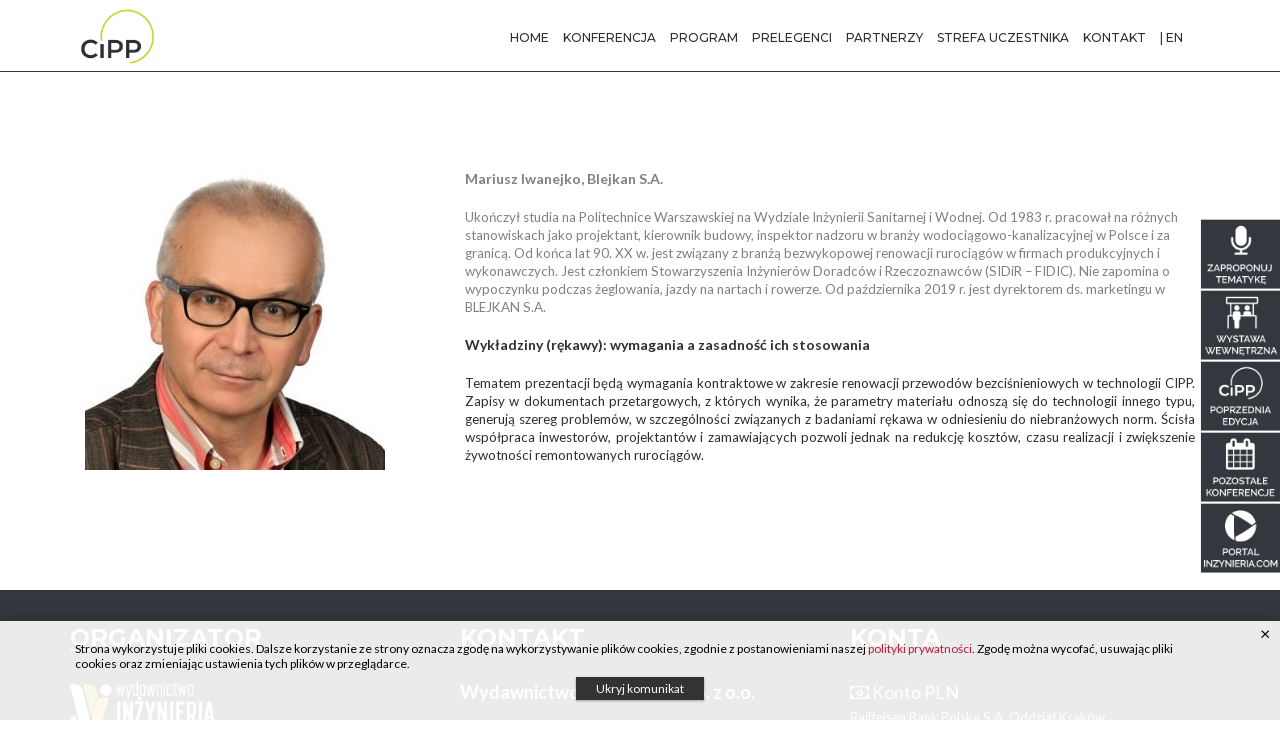

--- FILE ---
content_type: text/html; charset=UTF-8
request_url: https://konferencje.inzynieria.com/cipp2020/speaker/mariusz-iwanejko/
body_size: 17855
content:
<!DOCTYPE html>
<!--[if lt IE 7 ]><html class="ie ie6" lang="pl-PL" xmlns:og="http://opengraphprotocol.org/schema/" xmlns:fb="http://www.facebook.com/2008/fbml"><![endif]-->
<!--[if IE 7 ]><html class="ie ie7" lang="pl-PL" xmlns:og="http://opengraphprotocol.org/schema/" xmlns:fb="http://www.facebook.com/2008/fbml"><![endif]-->
<!--[if IE 8 ]><html class="ie ie8" lang="pl-PL" xmlns:og="http://opengraphprotocol.org/schema/" xmlns:fb="http://www.facebook.com/2008/fbml"><![endif]-->
<!--[if (gte IE 9)|!(IE)]><!-->
<html lang="pl-PL" xmlns:og="http://opengraphprotocol.org/schema/" xmlns:fb="http://www.facebook.com/2008/fbml">
<!--<![endif]-->

<head>
    <meta charset="UTF-8">
    <title>Mariusz Iwanejko | IV Konferencja CIPP - RENOWACJA WYKŁADZINAMI (RĘKAWAMI) UTWARDZANYMI NA MIEJSCU
</title>
    <link rel="profile" href="https://gmpg.org/xfn/11">
    <link rel="pingback" href="https://konferencje.inzynieria.com/cipp2020/xmlrpc.php">
    <meta name="viewport" content="width=device-width, initial-scale=1, maximum-scale=1, user-scalable=0"/>
    <!-- For SEO -->
            <meta name="description" content="IV Konferencja CIPP - Renowacja wykładzinami (rękawami) utwardzanymi na miejscu">
                <meta name="keywords" content="IV Konferencja CIPP - Renowacja wykładzinami (rękawami) utwardzanymi na miejscu, konferencje, konferencja, warsztaty, Wrocław, renowacje, renowacja rękawami utwardzanymi na miejscu, renowacja wykładzinami utwardzanymi na miejscu, rękawy utwardzane na miejscu, wykładziny utwardzane na miejscu, rękawy utwardzane promieniami UV, wykładziny utwardzane promieniami UV, rękawy renowacyjne, wykładziny renowacyjne, wod-kan, renowacja kanalizacji, renowacja kanałów,">
        <!-- End SEO-->

    <link rel="shortcut icon" href="https://konferencje.inzynieria.com/cipp2020/wp-content/uploads/2016/05/fav-3.png">
    <link rel="apple-touch-icon" href="https://konferencje.inzynieria.com/cipp2020/wp-content/uploads/2016/05/logo-3.png">

  
     

     
                            <script>
                            /* You can add more configuration options to webfontloader by previously defining the WebFontConfig with your options */
                            if ( typeof WebFontConfig === "undefined" ) {
                                WebFontConfig = new Object();
                            }
                            WebFontConfig['google'] = {families: ['Lato:100,300,400,700,900,100italic,300italic,400italic,700italic,900italic', 'Montserrat:100,200,300,400,500,600,700,800,900,100italic,200italic,300italic,400italic,500italic,600italic,700italic,800italic,900italic']};

                            (function() {
                                var wf = document.createElement( 'script' );
                                wf.src = 'https://ajax.googleapis.com/ajax/libs/webfont/1.5.3/webfont.js';
                                wf.type = 'text/javascript';
                                wf.async = 'true';
                                var s = document.getElementsByTagName( 'script' )[0];
                                s.parentNode.insertBefore( wf, s );
                            })();
                        </script>
                        <link rel="alternate" hreflang="pl" href="https://konferencje.inzynieria.com/cipp2020/speaker/mariusz-iwanejko/" />
<link rel="alternate" hreflang="en" href="https://konferencje.inzynieria.com/cipp2020/en/speaker/mariusz-iwanejko/" />
<link rel='dns-prefetch' href='//maps.googleapis.com' />
<link rel='dns-prefetch' href='//maxcdn.bootstrapcdn.com' />
<link rel='dns-prefetch' href='//s.w.org' />
<link rel="alternate" type="application/rss+xml" title="IV Konferencja CIPP - RENOWACJA WYKŁADZINAMI (RĘKAWAMI) UTWARDZANYMI NA MIEJSCU
 &raquo; Kanał z wpisami" href="https://konferencje.inzynieria.com/cipp2020/feed/" />
<link rel="alternate" type="application/rss+xml" title="IV Konferencja CIPP - RENOWACJA WYKŁADZINAMI (RĘKAWAMI) UTWARDZANYMI NA MIEJSCU
 &raquo; Kanał z komentarzami" href="https://konferencje.inzynieria.com/cipp2020/comments/feed/" />
<meta property="og:title" content="Mariusz Iwanejko"/><meta property="og:type" content="article"/><meta property="og:url" content="https://konferencje.inzynieria.com/cipp2020/speaker/mariusz-iwanejko/"/><meta property="og:site_name" content="IV Konferencja CIPP - RENOWACJA WYKŁADZINAMI (RĘKAWAMI) UTWARDZANYMI NA MIEJSCU
"/><meta property="og:image" content="https://konferencje.inzynieria.com/cipp2020/wp-content/uploads/2019/12/Mariusz-Iwanejko-1-300x300.jpg"/>
		<script type="text/javascript">
			window._wpemojiSettings = {"baseUrl":"https:\/\/s.w.org\/images\/core\/emoji\/11\/72x72\/","ext":".png","svgUrl":"https:\/\/s.w.org\/images\/core\/emoji\/11\/svg\/","svgExt":".svg","source":{"concatemoji":"https:\/\/konferencje.inzynieria.com\/cipp2020\/wp-includes\/js\/wp-emoji-release.min.js?ver=5.0.24"}};
			!function(e,a,t){var n,r,o,i=a.createElement("canvas"),p=i.getContext&&i.getContext("2d");function s(e,t){var a=String.fromCharCode;p.clearRect(0,0,i.width,i.height),p.fillText(a.apply(this,e),0,0);e=i.toDataURL();return p.clearRect(0,0,i.width,i.height),p.fillText(a.apply(this,t),0,0),e===i.toDataURL()}function c(e){var t=a.createElement("script");t.src=e,t.defer=t.type="text/javascript",a.getElementsByTagName("head")[0].appendChild(t)}for(o=Array("flag","emoji"),t.supports={everything:!0,everythingExceptFlag:!0},r=0;r<o.length;r++)t.supports[o[r]]=function(e){if(!p||!p.fillText)return!1;switch(p.textBaseline="top",p.font="600 32px Arial",e){case"flag":return s([55356,56826,55356,56819],[55356,56826,8203,55356,56819])?!1:!s([55356,57332,56128,56423,56128,56418,56128,56421,56128,56430,56128,56423,56128,56447],[55356,57332,8203,56128,56423,8203,56128,56418,8203,56128,56421,8203,56128,56430,8203,56128,56423,8203,56128,56447]);case"emoji":return!s([55358,56760,9792,65039],[55358,56760,8203,9792,65039])}return!1}(o[r]),t.supports.everything=t.supports.everything&&t.supports[o[r]],"flag"!==o[r]&&(t.supports.everythingExceptFlag=t.supports.everythingExceptFlag&&t.supports[o[r]]);t.supports.everythingExceptFlag=t.supports.everythingExceptFlag&&!t.supports.flag,t.DOMReady=!1,t.readyCallback=function(){t.DOMReady=!0},t.supports.everything||(n=function(){t.readyCallback()},a.addEventListener?(a.addEventListener("DOMContentLoaded",n,!1),e.addEventListener("load",n,!1)):(e.attachEvent("onload",n),a.attachEvent("onreadystatechange",function(){"complete"===a.readyState&&t.readyCallback()})),(n=t.source||{}).concatemoji?c(n.concatemoji):n.wpemoji&&n.twemoji&&(c(n.twemoji),c(n.wpemoji)))}(window,document,window._wpemojiSettings);
		</script>
		<style type="text/css">
img.wp-smiley,
img.emoji {
	display: inline !important;
	border: none !important;
	box-shadow: none !important;
	height: 1em !important;
	width: 1em !important;
	margin: 0 .07em !important;
	vertical-align: -0.1em !important;
	background: none !important;
	padding: 0 !important;
}
</style>
<link rel='stylesheet' id='otw_grid_manager-css'  href='https://konferencje.inzynieria.com/cipp2020/wp-content/plugins/post-custom-templates-lite/include/otw_components/otw_post_template_grid_manager_light/css/otw-grid.css?ver=0.1' type='text/css' media='all' />
<link rel='stylesheet' id='wp-block-library-css'  href='https://konferencje.inzynieria.com/cipp2020/wp-includes/css/dist/block-library/style.min.css?ver=5.0.24' type='text/css' media='all' />
<link rel='stylesheet' id='wc-block-style-css'  href='https://konferencje.inzynieria.com/cipp2020/wp-content/plugins/woocommerce/packages/woocommerce-blocks/build/style.css?ver=2.3.0' type='text/css' media='all' />
<link rel='stylesheet' id='wpcdt-public-css-css'  href='https://konferencje.inzynieria.com/cipp2020/wp-content/plugins/countdown-timer-ultimate/assets/css/wpcdt-timecircles.css?ver=1.2.3' type='text/css' media='all' />
<link rel='stylesheet' id='sfwa_cdn_fontawesome-css'  href='https://maxcdn.bootstrapcdn.com/font-awesome/4.7.0/css/font-awesome.min.css?ver=2.0.8' type='text/css' media='all' />
<link rel='stylesheet' id='sfwa_style-css'  href='https://konferencje.inzynieria.com/cipp2020/wp-content/plugins/podamibe-simple-footer-widget-area/assets/css/sfwa.css?ver=2.0.8' type='text/css' media='all' />
<link rel='stylesheet' id='rs-plugin-settings-css'  href='https://konferencje.inzynieria.com/cipp2020/wp-content/plugins/revslider/public/assets/css/settings.css?ver=5.4.8.2' type='text/css' media='all' />
<style id='rs-plugin-settings-inline-css' type='text/css'>
#rs-demo-id {}
</style>
<link rel='stylesheet' id='biscotti-style-css'  href='https://konferencje.inzynieria.com/cipp2020/wp-content/plugins/stocookie/css/stoCookie.css?ver=5.0.24' type='text/css' media='all' />
<link rel='stylesheet' id='woocommerce-layout-css'  href='https://konferencje.inzynieria.com/cipp2020/wp-content/plugins/woocommerce/assets/css/woocommerce-layout.css?ver=3.7.3' type='text/css' media='all' />
<link rel='stylesheet' id='woocommerce-smallscreen-css'  href='https://konferencje.inzynieria.com/cipp2020/wp-content/plugins/woocommerce/assets/css/woocommerce-smallscreen.css?ver=3.7.3' type='text/css' media='only screen and (max-width: 768px)' />
<link rel='stylesheet' id='woocommerce-general-css'  href='https://konferencje.inzynieria.com/cipp2020/wp-content/plugins/woocommerce/assets/css/woocommerce.css?ver=3.7.3' type='text/css' media='all' />
<style id='woocommerce-inline-inline-css' type='text/css'>
.woocommerce form .form-row .required { visibility: visible; }
</style>
<link rel='stylesheet' id='wpml-menu-item-0-css'  href='//konferencje.inzynieria.com/cipp2020/wp-content/plugins/sitepress-multilingual-cms/templates/language-switchers/menu-item/style.css?ver=1' type='text/css' media='all' />
<link rel='stylesheet' id='jquery-style-css'  href='https://konferencje.inzynieria.com/cipp2020/wp-content/themes/imevent/assets/plugins/jquery-ui.css?ver=5.0.24' type='text/css' media='1' />
<link rel='stylesheet' id='bootstrap_min-css'  href='https://konferencje.inzynieria.com/cipp2020/wp-content/themes/imevent/assets/plugins/bootstrap/css/bootstrap.min.css?ver=5.0.24' type='text/css' media='all' />
<link rel='stylesheet' id='font-awesome-css'  href='https://konferencje.inzynieria.com/cipp2020/wp-content/plugins/js_composer/assets/lib/bower/font-awesome/css/font-awesome.min.css?ver=5.2.1' type='text/css' media='all' />
<link rel='stylesheet' id='bootstrap-select-css'  href='https://konferencje.inzynieria.com/cipp2020/wp-content/themes/imevent/assets/plugins/bootstrap-select/bootstrap-select.min.css?ver=5.0.24' type='text/css' media='all' />
<link rel='stylesheet' id='owl-carousel-css'  href='https://konferencje.inzynieria.com/cipp2020/wp-content/themes/imevent/assets/plugins/owlcarousel2/assets/owl.carousel.min.css?ver=5.0.24' type='text/css' media='all' />
<link rel='stylesheet' id='theme-default-css'  href='https://konferencje.inzynieria.com/cipp2020/wp-content/themes/imevent/assets/plugins/owlcarousel2/assets/owl.theme.default.min.css?ver=5.0.24' type='text/css' media='all' />
<link rel='stylesheet' id='prettyphoto-css'  href='https://konferencje.inzynieria.com/cipp2020/wp-content/plugins/js_composer/assets/lib/prettyphoto/css/prettyPhoto.min.css?ver=5.2.1' type='text/css' media='all' />
<link rel='stylesheet' id='animate-css'  href='https://konferencje.inzynieria.com/cipp2020/wp-content/themes/imevent/assets/plugins/animate/animate.min.css?ver=5.0.24' type='text/css' media='all' />
<link rel='stylesheet' id='countdown-css'  href='https://konferencje.inzynieria.com/cipp2020/wp-content/themes/imevent/assets/plugins/countdown/jquery.countdown.css?ver=5.0.24' type='text/css' media='all' />
<link rel='stylesheet' id='newhome-css'  href='https://konferencje.inzynieria.com/cipp2020/wp-content/themes/imevent/assets/css/newhome.css?ver=5.0.24' type='text/css' media='all' />
<link rel='stylesheet' id='theme-style-css'  href='https://konferencje.inzynieria.com/cipp2020/wp-content/themes/imevent/style.css?ver=2016-12-08' type='text/css' media='all' />
<link rel='stylesheet' id='custom-css-css'  href='https://konferencje.inzynieria.com/cipp2020/wp-content/themes/imevent/assets/css/custom.css?ver=5.0.24' type='text/css' media='all' />
<link rel='stylesheet' id='js_composer_custom_css-css'  href='//konferencje.inzynieria.com/cipp2020/wp-content/uploads/js_composer/custom.css?ver=5.2.1' type='text/css' media='all' />
<link rel='stylesheet' id='otw_post_template_otw-shortcode-font-awesome-css'  href='https://konferencje.inzynieria.com/cipp2020/wp-content/plugins/post-custom-templates-lite/include/otw_components/otw_post_template_shortcode/css/font-awesome.min.css?ver=5.0.24' type='text/css' media='all' />
<link rel='stylesheet' id='otw_post_template_otw-shortcode-css'  href='https://konferencje.inzynieria.com/cipp2020/wp-content/plugins/post-custom-templates-lite/include/otw_components/otw_post_template_shortcode/css/otw_shortcode.css?ver=5.0.24' type='text/css' media='all' />
<script>if (document.location.protocol != "https:") {document.location = document.URL.replace(/^http:/i, "https:");}</script><script type='text/javascript' src='https://konferencje.inzynieria.com/cipp2020/wp-includes/js/jquery/jquery.js?ver=1.12.4'></script>
<script type='text/javascript' src='https://konferencje.inzynieria.com/cipp2020/wp-includes/js/jquery/jquery-migrate.min.js?ver=1.4.1'></script>
<script type='text/javascript' src='https://konferencje.inzynieria.com/cipp2020/wp-content/plugins/woocommerce/assets/js/jquery-blockui/jquery.blockUI.min.js?ver=2.70'></script>
<script type='text/javascript'>
/* <![CDATA[ */
var wc_add_to_cart_params = {"ajax_url":"\/cipp2020\/wp-admin\/admin-ajax.php","wc_ajax_url":"\/cipp2020\/?wc-ajax=%%endpoint%%","i18n_view_cart":"Zobacz koszyk","cart_url":"https:\/\/konferencje.inzynieria.com\/cipp2020","is_cart":"","cart_redirect_after_add":"no"};
/* ]]> */
</script>
<script type='text/javascript' src='https://konferencje.inzynieria.com/cipp2020/wp-content/plugins/woocommerce/assets/js/frontend/add-to-cart.min.js?ver=3.7.3'></script>
<script type='text/javascript' src='https://konferencje.inzynieria.com/cipp2020/wp-content/plugins/js_composer/assets/js/vendors/woocommerce-add-to-cart.js?ver=5.2.1'></script>
<script type='text/javascript' src='https://konferencje.inzynieria.com/cipp2020/wp-content/plugins/post-custom-templates-lite/include/otw_components/otw_post_template_shortcode/js/otw_shortcode_core.js?ver=5.0.24'></script>
<script type='text/javascript' src='https://konferencje.inzynieria.com/cipp2020/wp-content/plugins/post-custom-templates-lite/include/otw_components/otw_post_template_shortcode/js/otw_shortcode.js?ver=5.0.24'></script>
<link rel='https://api.w.org/' href='https://konferencje.inzynieria.com/cipp2020/wp-json/' />
<link rel="EditURI" type="application/rsd+xml" title="RSD" href="https://konferencje.inzynieria.com/cipp2020/xmlrpc.php?rsd" />
<link rel="wlwmanifest" type="application/wlwmanifest+xml" href="https://konferencje.inzynieria.com/cipp2020/wp-includes/wlwmanifest.xml" /> 
<link rel='prev' title='Sławomir Kapica' href='https://konferencje.inzynieria.com/cipp2020/speaker/slawomir-kapica/' />
<link rel='next' title='Anna Danek' href='https://konferencje.inzynieria.com/cipp2020/speaker/anna-danek/' />
<meta name="generator" content="WordPress 5.0.24" />
<meta name="generator" content="WooCommerce 3.7.3" />
<link rel="canonical" href="https://konferencje.inzynieria.com/cipp2020/speaker/mariusz-iwanejko/" />
<link rel='shortlink' href='https://konferencje.inzynieria.com/cipp2020/?p=4780' />
<link rel="alternate" type="application/json+oembed" href="https://konferencje.inzynieria.com/cipp2020/wp-json/oembed/1.0/embed?url=https%3A%2F%2Fkonferencje.inzynieria.com%2Fcipp2020%2Fspeaker%2Fmariusz-iwanejko%2F" />
<link rel="alternate" type="text/xml+oembed" href="https://konferencje.inzynieria.com/cipp2020/wp-json/oembed/1.0/embed?url=https%3A%2F%2Fkonferencje.inzynieria.com%2Fcipp2020%2Fspeaker%2Fmariusz-iwanejko%2F&#038;format=xml" />
<meta name="generator" content="WPML ver:4.2.7.1 stt:1,41;" />

         <style type="text/css">

            
            /* RED 2 */
            #preloader {
              background-color: #ffffff;
            }
            .spinner {
              background: #ffffff;
              box-shadow: inset 0 0 0 0.12em rgba(0, 0, 0, 0.2);
              background: -webkit-linear-gradient(#c9d13d 50%, #353535 50%), -webkit-linear-gradient(#353535 50%, #c9d13d 50%);
              background: linear-gradient(#c9d13d 50%, #353535 50%), linear-gradient(#353535 50%, #c9d13d 50%);
            }
            .spinner:after {
              border: 0.9em solid #ffffff;
            }
            body {
              background: #fbfbfb;
              color: #6d7a83;
            }
            .wide .page-section.light,.boxednew .page-section.light{
              background-color: #f5f5f5;
              color: #435469;
            }
            .color,.wide .page-section.color,.boxednew .page-section.color {
              background-color: #c9d13d;
              color: #ffffff;
            }
            h1,h2,h3,h4,h5,h6 { color: #141f23;}
            h1 .fa,h2 .fa,h3 .fa,h4 .fa,h5 .fa,h6 .fa,h1 .glyphicon,h2 .glyphicon,h3 .glyphicon,h4 .glyphicon,h5 .glyphicon,h6 .glyphicon {
              color: #e71f16;
            }
            .section-title {
              color: #0d1d31;
            }
            .section-title small {
              color: #374146;
            }
            .dark .section-title,.dark .section-title small,.color .section-title,.color .section-title small {
              color: #ffffff;
            }
            .body-dark .color .section-title small{
              color: #435469;
            }
            .color .section-title:after {
              color: #141f23;
            }
            .section-title .fa-stack .fa {
              color: #ffffff;
            }
            .color .section-title .fa-stack .fa {
              color: #c9d13d;
            }
            .section-title .rhex {
              background-color: #c9d13d;
            }
            .color .section-title .rhex {
              background-color: #ffffff;
            }
            .rhex {
              background-color: #c9d13d;
            }
            a {
              color: #c9d13d;
            }
            a:hover,a:active,a:focus {
              color: #000000;
            }
            .color a {
              color: #ffffff;
            }
            .color a:hover,.color a:active,.color a:focus {
              color: #000000;
            }
            .dropcap {
              color: #e71f16;
            }
            .text-lg {
              color: #141f23;
            }
            .page-header {
              color: #515151;
            }
            .page-header h1 {
              color: #515151;
            }
            .page-header h1 small {
              color: #6f6f6f;
            }
            hr.page-divider {
              border-color: #eeeeee;
            }
            hr.page-divider:after {
              border-bottom: solid 1px #eeeeee;
            }
            hr.page-divider.single {
              border-color: #646464;
            }
            .btn-theme {
              color: #ffffff;
              background-color: #c9d13d;
              border-color: #c9d13d;
            }
            .btn-theme:hover {
              background-color: #435469;
              border-color: #435469;
              color: #ffffff;
            }
            .color .btn-theme {
              color: #c9d13d;
              background-color: #ffffff;
              border-color: #ffffff;
            }
            .color .btn-theme:hover {
              background-color: #435469;
              border-color: #435469;
              color: #ffffff;
            }
            .btn-theme-transparent,
            .btn-theme-transparent:focus,
            .btn-theme-transparent:active {
              background-color: transparent;
              border-color: #c9d13d;
              color: #c9d13d;
            }
            .btn-theme-transparent:hover {
              background-color: #435469;
              border-color: #435469;
              color: #ffffff;
            }
            .btn-theme-transparent-grey,
            .btn-theme-transparent-grey:focus,
            .btn-theme-transparent-grey:active {
              background-color: transparent;
              border-color: #435469;
              color: #435469;
            }
            .btn-theme-transparent-grey:hover {
              background-color: #435469;
              border-color: #435469;
              color: #ffffff;
            }
            .btn-theme-transparent-white,
            .btn-theme-transparent-white:focus,
            .btn-theme-transparent-white:active {
              background-color: transparent;
              border-color: #ffffff;
              color: #ffffff;
            }
            .btn-theme-transparent-white:hover {
              background-color: #435469;
              border-color: #435469;
              color: #ffffff;
            }
            .btn-theme-grey {
              background-color: #f5f5f5;
              border-color: #e8e8e8;
              color: #e71f16;
            }
            .btn-theme-grey:hover,
            .btn-theme-grey:focus,
            .btn-theme-grey:active {
              background-color: #435469;
              border-color: #435469;
              color: #ffffff;
            }
            .form-control {
              border: 1px solid #c8cdd2;
              color: #6d7a83;
            }
            .form-control:focus {
              border-color: #c9d13d;
            }
            .bootstrap-select > .selectpicker {
              border: 1px solid #c8cdd2;
              color: #6d7a83 !important;
              background-color: #ffffff !important;
            }
            .bootstrap-select > .selectpicker:focus {
              border-color: #c9d13d;
            }
            .registration-form .tooltip-inner {
              background-color: #c9d13d;
            }
            .registration-form .tooltip-arrow {
              border-top-color: #c9d13d;
            }
            .registration-form .tooltip.top .tooltip-arrow {
              border-top-color: #c9d13d;
            }
            .sub-page .header {
              background-color: #81868c;
            }
            .home.sub-page .header{
              background-color: transparent;
            }
            .home.blog .header{
              background-color: #81868c;
            }

            .wide .header.shrink,
            .boxednew .header.shrink  {
              background-color: rgba(129, 134, 140, 0.8);
            }
            .logo a {
              color: #ffffff;
            }
            .logo a:hover {
              color: #c9d13d;
            }
            .logo a .logo-hex {
              background-color: #c9d13d;
            }
            .logo a:hover .logo-hex {
              background-color: #ffffff;
            }
            .logo a .logo-fa {
              color: #ffffff;
            }
            .logo a:hover .logo-fa {
              color: #c9d13d;
            }
           
            .sf-menu li.active {
              background-color: rgba(13, 29, 49, 0.3);
            }
            .sf-menu li.active > a {
              color: #ffffff;
            }
            .sf-menu ul li {
              background: #f2f2f2;
            }
            .sf-arrows .sf-with-ul:after {
              border-top-color: #9e9e9e;
            }
            .sf-arrows > li > .sf-with-ul:focus:after,
            .sf-arrows > li:hover > .sf-with-ul:after,
            .sf-arrows > .sfHover > .sf-with-ul:after {
              border-top-color: #c9d13d;
            }
            .sf-arrows ul .sf-with-ul:after {
              border-left-color: #9e9e9e;
            }
            .sf-arrows ul li > .sf-with-ul:focus:after,
            .sf-arrows ul li:hover > .sf-with-ul:after,
            .sf-arrows ul .sfHover > .sf-with-ul:after {
              border-left-color: #c9d13d;
            }
            .menu-toggle {
              color: #ccc !important;
            }
            @media (max-width: 991px) {
              .navigation {
                background-color: rgba(13, 29, 49, 0.95);
              }
            }
            @media (max-width: 991px) {
              .mobile-submenu {
                background-color: #c9d13d;
              }
            }
            #main-slider.owl-theme .owl-controls .owl-buttons .owl-prev,
            #main-slider.owl-theme .owl-controls .owl-buttons .owl-next {
              color: #ffffff;
              text-shadow: 1px 1px 0 #141f23;
            }
            #main-slider.owl-theme .owl-controls .owl-buttons .owl-prev:hover,
            #main-slider.owl-theme .owl-controls .owl-buttons .owl-next:hover {
              color: #c9d13d;
            }
            #main-slider .caption-title {
              color: #ffffff;
              text-shadow: 1px 1px #000000;
            }
            #main-slider .caption-title span:before,
            #main-slider .caption-title span:after {
              border-top: solid 1px #ffffff;
              border-bottom: solid 1px #ffffff;
            }
            #main-slider .caption-subtitle {
              color: #ffffff;
              text-shadow: 1px 1px #000000;
            }
            #main-slider .caption-subtitle .fa {
              color: #ffffff;
            }
            #main-slider .caption-subtitle span {
              color: #253239;
            }
            #main-slider .caption-text {
              color: #8c8e93;
            }
            .form-background {
              background-color: #0d1d31;
            }
            .form-header {
              background-color: #c9d13d;
            }
            .text-holder:before,
            .text-holder:after {
              border-top: solid 1px #ffffff;
              border-bottom: solid 1px #ffffff;
            }
            .btn-play {
              border: solid 1px #ffffff;
              background-color: rgba(255, 255, 255, 0.3);
            }
            .btn-play .fa {
              background-color: #ffffff;
              color: #c9d13d;
            }
            .btn-play:hover {
              border-color: #c9d13d;
            }
            .btn-play:hover .fa {
              background-color: #c9d13d;
            }
            .btn-play:hover .fa {
              color: #ffffff;
            }

            .event-background {
              background-color: #0d1d31;
            }
            .event-description {
              color: #ffffff;
            }
            .event-description .media-heading {
              color: #d01c14;
            }
            .img-carousel .owl-controls .owl-page span,
            .img-carousel .owl-controls .owl-buttons div {
              background-color: #c9d13d;
            }
            /* 3.4 - Partners carousel / Owl carousel
            /* ========================================================================== */
            .partners-carousel .owl-carousel div a {
              background-color: #f3f4f5;
            }
            .partners-carousel .owl-prev,
            .partners-carousel .owl-next {
              border: solid 1px #435469;
              color: #435469;
            }
            .partners-carousel .owl-prev .fa,
            .partners-carousel .owl-next .fa {
              color: #435469;
            }
            .partners-carousel .owl-prev:hover,
            .partners-carousel .owl-next:hover {
              border-color: #c9d13d;
              color: #c9d13d;
            }
            .partners-carousel .owl-prev:hover .fa,
            .partners-carousel .owl-next:hover .fa {
              color: #c9d13d;
            }
            .page-section.breadcrumbs {
              background-color: #f9f9f9;
            }
            .breadcrumbs .breadcrumb:after {
              background-color: #e1e1e1;
            }
            .schedule-wrapper {
              border: solid 1px #435469;
              border-bottom-width: 10px;
            }
            .schedule-tabs.lv1 {
              background-color: #435469;
              color: #ffffff;
            }
            .schedule-tabs.lv2 {
              border: solid 1px #8598b0;
              background-color: #ffffff;
            }
            .schedule-wrapper .schedule-tabs.lv1 .nav > li > a {
              color: #ffffff;
            }
            .schedule-wrapper .schedule-tabs.lv1 .nav > li.active:before {
              border-top: 7px solid #435469;
            }
            .schedule-wrapper .schedule-tabs.lv2 .nav > li > a {
              color: #293239;
            }
            .schedule-wrapper .schedule-tabs.lv2 .nav > li.active > a {
              color: #c9d13d;
            }
            .schedule-wrapper .schedule-tabs.lv2 .nav > li.active:before {
              background-color: #c9d13d;
            }
            .row.faq .tab-content {
              border: solid 1px #435469;
              background-color: #fdfdfd;
            }
            @media (min-width: 768px) {
              .row.faq .tab-content:before {
                border-right: 10px solid #435469;
              }
              .row.faq .tab-content:after {
                border-right: 10px solid #fdfdfd;
              }
            }
            .row.faq .nav li a {
              border: solid 1px #435469;
              background-color: #fdfdfd;
              color: #374146;
            }
            .row.faq .nav li.active a,
            .row.faq .nav li a:hover {
              background-color: #c9d13d;
              border-color: #c9d13d;
              color: #ffffff;
            }
            .post-title {
              color: #0d1d31;
            }
            .post-title a {
              color: #0d1d31;
            }
            .post-title a:hover {
              color: #c9d13d;
            }
            .post-header .post-meta {
              color: #c9d13d;
            }
            .post-header .post-meta a,
            .post-header .post-meta .fa {
              color: #435469;
            }
            .post-header .post-meta a:hover {
              color: #c9d13d;
            }
            .post-readmore .btn {
              border-color: #435469;
              color: #435469;
            }
            .post-readmore .btn:hover,
            .post-readmore .btn:focus {
              background-color: #435469;
              border-color: #435469;
              color: #ffffff;
            }
            .post-meta-author a {
              color: #464c4e;
            }
            .post-meta-author a:hover {
              color: #000000;
            }
            .post-type {
              background-color: rgba(255, 255, 255, 0.8);
            }
            .post + .post {
              border-top: solid 1px #efefef;
            }
            .about-the-author {
              border-top: solid 1px #efefef;
            }
            .timeline .media-body {
              background-color: #ffffff;
            }
            .timeline .post-media {
              border: solid 8px #afb4ba;
            }
            .timeline .no.post-media {
              border: none;
            }
            .timeline .post-title {
              color: #c9d13d;
              border-bottom: solid 1px #d2d2dc;
            }
            .timeline .post-title a {
              color: #c9d13d;
            }
            .body-dark .timeline .post-title a{
              color: #fff;
            }
            .timeline .post-title a:hover {
              color: #000000;
            }
            .timeline .post-meta a .fa {
              color: #c9d13d;
            }
            .timeline .post-meta a:hover .fa {
              color: #293239;
            }
            .timeline .post-readmore {
              color: #293239;
            }
            .timeline .post-readmore a {
              color: #293239;
            }
            .timeline .post-readmore a:hover {
              color: #c9d13d;
            }
            .comments {
              border-top: solid 1px #efefef;
            }
            .comment-date {
              color: #b0afaf;
            }
            .comment-reply {
              border-bottom: solid 1px #efefef;
            }
            .comments-form {
              border-top: solid 1px #efefef;
            }
            .pagination-wrapper {
              border-top: solid 1px #efefef;
            }
            .pagination > li > a {
              background-color: #f5f5f5;
              color: #253239;
            }
            .pagination > li > a:hover,
            .pagination > li > span:hover,
            .pagination > li > a:focus,
            .pagination > li > span:focus {
              background-color: #c9d13d;
              color: #ffffff;
            }
            .pagination > .active > a,
            .pagination > .active > span,
            .pagination > .active > a:hover,
            .pagination > .active > span:hover,
            .pagination > .active > a:focus,
            .pagination > .active > span:focus {
              background-color: #c9d13d!important;
              border-color: #c9d13d!important;
            }

            .project-details .dl-horizontal dt {
              color: #3c4547;
            }
            .thumbnail.hover,
            .thumbnail:hover {
              border: solid 1px #c9d13d;
            }
            .thumbnail .caption.hovered {
              background-color: rgba(201,209, 61, 0.5);  
              color: #ffffff;
            }
            .caption-title {
              color: #0d1d31;
            }
            .hovered .caption-title {
              color: #ffffff;
            }
            .caption-buttons .btn {
              color: #ffffff;
            }
            .caption-category {
              color: #c9d13d;
            }
            .caption-redmore {
              color: #c4334b;
            }
            .caption-redmore:hover {
              color: #000000;
            }
            .testimonial .media-heading {
              color: #0d1d31;
            }
            .color .testimonials.owl-theme .owl-dots .owl-dot span {
              background-color: #c9d13d;
              border: solid 2px #ffffff;
            }
            .color .testimonials.owl-theme .owl-dots .owl-dot.active span,
            .color .testimonials.owl-theme .owl-dots .owl-dot:hover span {
              background-color: #ffffff;
            }
            .wide .footer-meta,
            .boxednew .footer-meta  {
              background-color: #f5f5f5;
              color: #414650;
            }
            .footer .widget-title {
              color: #ffffff;
            }
            .sidebar .widget-title small {
              color: #999999;
            }
            .footer .widget-title small {
              color: #818181;
            }
            .widget-title:before {
              background-color: #c9d13d;
            }
            #af-form .form-control {
              background-color: #ffffff;
              border-color: #ffffff;
              color: #ffffff;
            }
            #af-form .form-control:focus {
              border-color: #c9d13d;
            }
            #af-form .alert {
              border-color: #c9d13d;
              background-color: #c9d13d;
              color: #ffffff;
            }
            #af-form .tooltip-inner {
              background-color: #000000;
            }
            #af-form .tooltip-arrow {
              border-top-color: #000000;
            }
            .form-button-reset {
              color: #253239;
              background-color: #f5f5f5;
              border-color: #e8e8e8;
            }
            .form-button-reset:focus,
            .form-button-reset:hover {
              color: #ffffff;
              background-color: #999999;
              border-color: #999999;
            }
            .color #af-form .form-control {
              border-color: #ffffff;
              background-color: rgba(2, 2, 2, 0.2);
            }
            .color #af-form .form-control:focus {
              background-color: rgba(2, 2, 2, 0.5);
            }
            .social-line a {
              background-color: #c3c3c3;
              color: #ffffff;
            }
            .social-line a:before {
              border-bottom: 10px solid #c3c3c3;
            }
            .social-line a:after {
              border-top: 10px solid #c3c3c3;
            }
            .price-table {
              border: solid 1px #0d1d31;
            }
            .price-label {
              background-color: #f5f5f5;
              color: #475056;
            }
            .price-label-title {
              color: #475056;
            }
            .price-value {
              color: #c9d13d;
            }
            .price-table-row {
              color: #6d7a83;
            }
            .price-table-row-bottom {
              border-top: solid 1px #c5c7c9;
            }
            .price-table.featured {
              border-color: #c9d13d;
            }
            .price-table.featured:before {
              background-color: #c9d13d;
              color: #ffffff;
            }
            .container.gmap-background .on-gmap.color {
              background-color: #c9d13d;
              color: #fefefe;
            }
            .parallax h1,
            .parallax h2,
            .parallax h3,
            .parallax h4,
            .parallax h5,
            .parallax h6 {
              color: #ffffff;
            }
            .parallax .block-text {
              color: #ffffff;
            }
            .parallax-inner {
              color: #ffffff;
            }
            .error-number {
              color: #0d1d31;
            }
            .to-top {
              background-color: #373737;
              color: #9f9197;
            }
            .to-top:hover {
              background-color: #c9d13d;
              color: #ffffff;
            }
            .btn-preview-light,
            .btn-preview-light:hover {
              border-color: #f5f5f5;
              background-color: #c9d13d;
            }
            .btn-preview-dark,
            .btn-preview-dark:hover {
              border-color: #f5f5f5;
              background-color: #0d1d31;
            }
            .sidebar .widget-title {
              color: #c9d13d;
            }
            .widget.categories li.active a,
            .widget.categories li a:hover {
              background-color: #c9d13d;
              color: #ffffff;
            }
            .about-the-author .media-heading {
              color: #c9d13d;
            }
            .comments-form .block-title {
              color: #c9d13d !important;
            }
            .error-page .logo a,
            .error-page .logo a:hover {
              color: #ffffff;
            }
            .error-page .logo a .logo-hex,
            .error-page .logo a:hover .logo-hex {
              background-color: #ffffff;
            }
            .error-page .logo a .logo-fa,
            .error-page .logo a:hover .logo-fa {
              color: #c9d13d;
            }
            /* dark version */
            .body-dark .section-title .rhex {
              background-color: #c9d13d;
            }
            .body-dark .color .section-title .rhex {
              background-color: #c9d13d;
            }
            .body-dark .form-background .section-title .rhex {
              background-color: #ffffff;
            }
            .body-dark .form-background .section-title .fa-stack-1x {
              color: #c9d13d !important;
            }
            .body-dark .color .btn-theme {
              background-color: #c9d13d;
              border-color: #c9d13d;
            }
            .body-dark .form-control:focus {
              border-color: #e71f16;
            }
            .body-dark .event-background {
              background-color: #c9d13d;
            }
            .body-dark .post-header .post-meta {
              color: #c9d13d;
            }
            .body-dark .pagination-wrapper {
              border-top: solid 1px #435469;
            }
            .body-dark .pagination > li > a {
              background-color: #435469 ;
              color: #f5f5f5;
            }
            .body-dark .pagination > li > a:hover,
            .body-dark .pagination > li > span:hover,
            .body-dark .pagination > li > a:focus,
            .body-dark .pagination > li > span:focus {
              background-color: #c9d13d;
              color: #ffffff;
            }
            .body-dark .pagination > .active > a,
            .body-dark .pagination > .active > span,
            .body-dark .pagination > .active > a:hover,
            .body-dark .pagination > .active > span:hover,
            .body-dark .pagination > .active > a:focus,
            .body-dark .pagination > .active > span:focus {
              background-color: #c9d13d;
              border-color: #c9d13d;
            }
            .body-dark .widget.categories li a {
              background-color: #435469;
              color: #f5f5f5;
            }
            .body-dark .widget.categories li.active a,
            .body-dark .widget.categories li a:hover {
              background-color: #c9d13d;
              color: #ffffff;
            }

            .tagcloud a:hover{
              background-color: #c9d13d;
              border-color: #c9d13d;
            }

            .speaker .caption-title a:hover{
             color: #c9d13d; 
            }
            .body-dark .speaker .caption-title a{
              color: #fff!important;
            }

            .error404.sub-page .header{
              background-color: #c9d13d;
              border-bottom: 1px solid #fff;
            }

            .error404 #preloader{
              display:none;
            }
            .error404 .logo a:hover{
              color:#fff;

            }
            .error404 .logo a .logo-hex{
              background-color:#fff;
            }
            .error404 .logo a .logo-fa{
              color: #c9d13d;
            }
            .error404 footer, .error404 .to-top{
              display:none;
            }

            .social-line a:hover{
              background-color: #c9d13d!important;
            }
            .social-line a:hover:before{
            border-bottom-color: #c9d13d!important;
            }
            .social-line a:hover:after{
              border-top-color: #c9d13d!important;
            }

            .single-schedule .post-readmore{
            text-align: left;
            }

            #sidebar ul,#sidebar li{
              list-style-type:none;
              padding-left: 0;
              margin-left:0;

            }
            .page-section.with-sidebar{
              padding-top: 170px;
            }


            /*************** Update css for version 2.0 ************************/
            .event-description .media-heading{
              color: #c9d13d!important;
            }

            /* fix for icon style of heading */

            .wohex, .crcle, .rhex {
            background-color: #c9d13d;
            }

            .color .wohex,.color .crcle {
            background-color: #fff;
            }

            .body-dark  .wohex, .body-dark .crcle, .body-dark  .rhex {
            background-color: #c9d13d;
            }


            #main-slider.owl-theme .owl-controls .owl-nav [class*=owl-]:hover{
              border-color: #c9d13d!important;
              background: #c9d13d!important;  
            }

            ul.pagination li span.current{
                background-color: #c9d13d;
              }


            /* Update for version 2.8 */

            .theme-color, 
            .primary-navbar > li > a:hover, 
            .primary-navbar > li > a:focus, 
            .primary-navbar > li > a:focus, 
            .testimonials-links .slider-btn:hover,
            .testimonials-links .slider-btn:focus, 
            .pricing-wrap:hover .theme-btn-2, 
            .navigation .dropdown-menu li a:hover, 
            .navigation .dropdown-menu li a:focus, 
            .pricing-wrap:focus .theme-btn-2, 
            .event-faqs-tabs li a:hover, 
            .event-faqs-tabs li a:focus, 
            .event-faqs-tabs li.active > a, 
            .slider_button:hover,
            .slider_button:focus, 
            .event-faqs-tabs li.active > a:hover, 
            .event-faqs-tabs li.active > a:focus, 
            .contact-form .theme-btn,
            .footer-social a:hover, 
            .footer-social a:focus, 
            .breadcrumb-menubar > li > a:hover, 
            .breadcrumb-menubar > li > a:focus, 
            .widget-wrap ul li.active a, 
            .comment-form input[type="submit"]:hover, 
            .comment-form input[type="submit"]:focus, 
            .blog-pagination li a, 
            .pricing-wrap.featured:hover::before, 
            .pricing-wrap.featured:focus::before, 
            .blog-post-wrap .post-title:hover, 
            .blog-post-wrap .post-title:focus{
                color: #c9d13d;
            }
            .object, 
            .theme-btn, 
            .theme-btn-big, 
            .theme-color-bg, 
            .event-schedule-wrap .schedule-tabs li.active a,
            .event-schedule-wrap .schedule-tabs li a:hover,
            .event-schedule-wrap .schedule-tabs li a:focus,
            .event-schedule-wrap .schedule-tabs > li.active > a,
            .event-schedule-wrap .schedule-tabs > li.active > a:hover, 
            .event-schedule-wrap .schedule-tabs > li.active > a:focus, 
            .social-overlay li a:hover, 
            .social-overlay li a:focus,
            .pricing-wrap:hover,
            .pricing-wrap:focus, 
            .register-bg,
            .contact-form .theme-btn:hover,
            .contact-form .theme-btn:focus, 
            .to-top,.comment-form input[type="submit"],
            .blog-pagination > .active > a,
            .blog-pagination > .active > a:hover, 
            .blog-pagination > .active > a:focus, 
            .blog-pagination > li > a:hover, 
            .blog-pagination > li > a:focus{
                background-color: #c9d13d;
            }
            .theme-btn:hover,.theme-btn:focus, 
            .theme-btn-big:hover,
            .theme-btn-big:focus,
            .donation-wrap .theme-btn:hover,
            .donation-wrap .theme-btn:focus{
                border-color: #c9d13d;
                color: #ffffff;
                background-color: #c9d13d;
            }

            .title-devider .line-1 ,
            .title-devider .line-2, 
            .title-devider .line-3, 
            .testimonials-links .slider-btn:hover,
            .testimonials-links .slider-btn:focus,
            .slider_button:hover, 
            .slider_button:focus, 
            .tagcloud > a:hover, 
            .tagcloud > a:focus,
            .post-previous a:hover, 
            .post-next a:hover,
            .post-previous a:focus,
            .post-next a:focus, 
            .comment-form input[type="submit"], 
            .comment-form input[type="submit"]:hover,
            .comment-form input[type="submit"]:focus,
            .blog-pagination li a, 
            .blog-pagination .active a,
            .blog-pagination > .active > a:hover, 
            .blog-pagination > .active > a:focus, 
            .blog-pagination > li > a:hover, 
            .blog-pagination > li > a:focus{
                border-color: #c9d13d;
            }
            .donation button:hover{
              background-color: #c9d13d;
              border-color: #c9d13d;
              color: #fff;
            }

            .bg_color .title-devider .line-1, 
            .bg_color .title-devider .line-2, 
            .bg_color .title-devider .line-3{
              border-color: #fff;
            }

            .theme-btn-big:hover,
            .theme-btn:hover{
              background:#fff;
              color: #c9d13d;
            }
            /* /Update for version 2.8 */
            .event-schedule-wrap .schedule-tabs > li:hover{
              background-color: #c9d13d;
            }

            .section-title.normal .fa-stack .fa.fa-stack-2x{
              color: #c9d13d;
              margin-top: 5px;
            }
            .section-title.normal .fa-stack .fa.fa-stack-1x{
              font-size: 70%;
            }
            .section-title.normal.color .fa-stack .fa.fa-stack-2x{
              color:#fff;
            }
            .valentine{
              margin-top: 5px;
            }

            .color .valentine{
              color:#fff!important;
            }


            .pricing_woo .woocommerce a.button{
              background-color: #c9d13d;
              border-color: #c9d13d;
            }
            .pricing_woo .woocommerce a.button:hover{
                background-color: #435469;
                border-color: #435469;
                color: #ffffff;
            }


            

            

            .sf-menu a{
              color: #2d2e37;
            }

            .sf-menu a:hover{
              color: #c9d13d;
            }
            .wide .header.shrink, .boxednew .header.shrink{
              background-color: rgba(255,255,255,1);
            }
            .wide .header.shrink .sf-menu a, .boxednew .header.shrink .sf-menu a{
              color: #2d2e37;
            }
            .wide .header.shrink .sf-menu a:hover, .boxednew .header.shrink .sf-menu a:hover{
              color: #c9d13d;
            }

            .sf-menu ul.sub-menu li{
              background-color: #cccccc            }

            .sub-page .header{
              background-color: #ffffff              
            }
            @media (max-width: 990px) {
               nav.navigation ul li a.active{
                color: #c9d13d!important;
              }
            }
            @media (max-width: 767px) {
              ul#tabs-lv1 li.active{
                background-color: #c9d13d;
              }
              .schedule-wrapper .schedule-tabs.lv1 .nav > li.active:before{
                border-top: none;
              }
             
            }
            

         </style>
    	<noscript><style>.woocommerce-product-gallery{ opacity: 1 !important; }</style></noscript>
			<style type="text/css">.recentcomments a{display:inline !important;padding:0 !important;margin:0 !important;}</style>
		<meta name="generator" content="Powered by Visual Composer - drag and drop page builder for WordPress."/>
<!--[if lte IE 9]><link rel="stylesheet" type="text/css" href="https://konferencje.inzynieria.com/cipp2020/wp-content/plugins/js_composer/assets/css/vc_lte_ie9.min.css" media="screen"><![endif]--><meta name="generator" content="Powered by Slider Revolution 5.4.8.2 - responsive, Mobile-Friendly Slider Plugin for WordPress with comfortable drag and drop interface." />
<style type="text/css" id="sfwarea-plugins-css">.footer-information { background-color : #34373d;}.footer-creditibility{ background-color : #34373d;background-image:url() }.footer-creditibility { background-color : #34373d;}#sfwa_footer a{ color : #be1b38 }#sfwa_footer a:hover{ color : #ffffff }#sfwa_footer .widget .widget-title{ color : #ffffff }#sfwa_footer{ color : #ffffff }</style><link rel="icon" href="https://konferencje.inzynieria.com/cipp2020/wp-content/uploads/2016/05/fav-2.png" sizes="32x32" />
<link rel="icon" href="https://konferencje.inzynieria.com/cipp2020/wp-content/uploads/2016/05/fav-2.png" sizes="192x192" />
<link rel="apple-touch-icon-precomposed" href="https://konferencje.inzynieria.com/cipp2020/wp-content/uploads/2016/05/fav-2.png" />
<meta name="msapplication-TileImage" content="https://konferencje.inzynieria.com/cipp2020/wp-content/uploads/2016/05/fav-2.png" />
		<!-- Facebook Pixel Code -->
		<script>
						!function(f,b,e,v,n,t,s){if(f.fbq)return;n=f.fbq=function(){n.callMethod?
				n.callMethod.apply(n,arguments):n.queue.push(arguments)};if(!f._fbq)f._fbq=n;
				n.push=n;n.loaded=!0;n.version='2.0';n.agent='dvpixelcaffeinewordpress';n.queue=[];t=b.createElement(e);t.async=!0;
				t.src=v;s=b.getElementsByTagName(e)[0];s.parentNode.insertBefore(t,s)}(window,
				document,'script','https://connect.facebook.net/en_US/fbevents.js');
			
			var aepc_pixel = {"pixel_id":"856819817754770","user":[],"enable_advanced_events":"yes","fire_delay":"0","enable_viewcontent":"no","enable_addtocart":"no","enable_addtowishlist":"no","enable_initiatecheckout":"no","enable_addpaymentinfo":"no","enable_purchase":"no","allowed_params":{"AddToCart":["value","currency","content_category","content_name","content_type","content_ids"],"AddToWishlist":["value","currency","content_category","content_name","content_type","content_ids"]}},
				aepc_pixel_args = [],
				aepc_extend_args = function( args ) {
					if ( typeof args === 'undefined' ) {
						args = {};
					}

					for(var key in aepc_pixel_args)
						args[key] = aepc_pixel_args[key];

					return args;
				};

			// Extend args
			if ( 'yes' === aepc_pixel.enable_advanced_events ) {
				aepc_pixel_args.userAgent = navigator.userAgent;
				aepc_pixel_args.language = navigator.language;

				if ( document.referrer.indexOf( document.domain ) < 0 ) {
					aepc_pixel_args.referrer = document.referrer;
				}
			}

			fbq('init', aepc_pixel.pixel_id, aepc_pixel.user);

						setTimeout( function() {
				fbq('track', "PageView", aepc_pixel_args);
			}, aepc_pixel.fire_delay * 1000 );
		</script>
				<noscript><img height="1" width="1" style="display:none"
		               src="https://www.facebook.com/tr?id=856819817754770&ev=PageView&noscript=1"
			/></noscript>
				<!-- End Facebook Pixel Code -->
		
<!-- BEGIN ExactMetrics v5.3.8 Universal Analytics - https://exactmetrics.com/ -->
<script>
(function(i,s,o,g,r,a,m){i['GoogleAnalyticsObject']=r;i[r]=i[r]||function(){
	(i[r].q=i[r].q||[]).push(arguments)},i[r].l=1*new Date();a=s.createElement(o),
	m=s.getElementsByTagName(o)[0];a.async=1;a.src=g;m.parentNode.insertBefore(a,m)
})(window,document,'script','https://www.google-analytics.com/analytics.js','ga');
  ga('create', 'UA-49474238-1', 'auto');
  ga('send', 'pageview');
</script>
<!-- END ExactMetrics Universal Analytics -->
<script type="text/javascript">function setREVStartSize(e){									
						try{ e.c=jQuery(e.c);var i=jQuery(window).width(),t=9999,r=0,n=0,l=0,f=0,s=0,h=0;
							if(e.responsiveLevels&&(jQuery.each(e.responsiveLevels,function(e,f){f>i&&(t=r=f,l=e),i>f&&f>r&&(r=f,n=e)}),t>r&&(l=n)),f=e.gridheight[l]||e.gridheight[0]||e.gridheight,s=e.gridwidth[l]||e.gridwidth[0]||e.gridwidth,h=i/s,h=h>1?1:h,f=Math.round(h*f),"fullscreen"==e.sliderLayout){var u=(e.c.width(),jQuery(window).height());if(void 0!=e.fullScreenOffsetContainer){var c=e.fullScreenOffsetContainer.split(",");if (c) jQuery.each(c,function(e,i){u=jQuery(i).length>0?u-jQuery(i).outerHeight(!0):u}),e.fullScreenOffset.split("%").length>1&&void 0!=e.fullScreenOffset&&e.fullScreenOffset.length>0?u-=jQuery(window).height()*parseInt(e.fullScreenOffset,0)/100:void 0!=e.fullScreenOffset&&e.fullScreenOffset.length>0&&(u-=parseInt(e.fullScreenOffset,0))}f=u}else void 0!=e.minHeight&&f<e.minHeight&&(f=e.minHeight);e.c.closest(".rev_slider_wrapper").css({height:f})					
						}catch(d){console.log("Failure at Presize of Slider:"+d)}						
					};</script>
		<style type="text/css" id="wp-custom-css">
			.grey {
	background-color: #2f2f2f;
	color: #fff !important;
}

.grey .section-title, .grey .section-title small {
	color: #fff;
}

.center {
	text-align:center;
}

.buttonwskazowki
{
	z-index: 10
}

.container.full-width.gmap-background
{
	height: 370px
}

.container.gmap-background .on-gmap.color
{
	display: none;
}

.sf-menu li.active
{
	border-bottom: solid #f9ad1b 4px;
}

.nf-field-description
{
	margin-right: 0px!important;
}

@media only screen and (max-width: 1200px)
{
	p.tytany{	font-size: 20pt!important;
	}
	p.tytany1{
		font-size:26pt!important;
	}
}

@media only screen and (max-width: 768px)
{
	p.tytany{	
		text-align:center!important;
	}
	p.tytany1{
		text-align:center!important;
	}
}

.sponsor{
	background: linear-gradient( #f9ad1b 50%, #fbfbfb 50%)
}

@media only screen and (max-width: 600px) {
	div.stopka-pozostale{
		width: 100%!important;
	}
}
@media only screen and (min-width: 600px) {
.header.fixed{
	background: #fff;
	padding-bottom: 5px
}
.logo{
	display: block;
	width: 8%;
		
}
.logo a{
	line-height: 1em;
	}
}

.sub-page .logo
{
	width: 8%
}

.page-section.with-sidebar.sidebar-right
{
	background-color: #fff
}

.slider-wystawa{
	margin-top: -40px
}
.wystawa-logo{
	display: inline-block;
	
}

.napis-gora-top
{
	font-size: 22pt;
	font-weight:700;
		font-family: Montserrat;
	color: #c9d13d;
}

.napis-dol-top
{
	font-size: 21pt;
	font-weight:700;
		font-family: Montserrat;
	color: #000;
}
.napis-slider-top
{
	padding-top: 24px;
	background-color: #fff;
	margin-top: -50px;
}




.row-fdyskusyjne>.tytul-fdyskusyjne>.vc_column-inner{
	padding-top: 15px;
	padding-bottom: 15px
}

.fdysk-text > .wpb_wrapper > ul {list-style: none;
padding-left: 0px;
font-size: 12pt;}

.fdysk-text > .wpb_wrapper > ul > li > ul {list-style: none}

.fdysk-text > .wpb_wrapper > ul > li::before {content: "\FFED";
color: #c9d13d;
	font-size: 18px;
		margin-right: 5px;
	line-height: 24pt;
	
}

.fdysk-text > .wpb_wrapper > ul > li > ul > li::before
{content: "\FFED";
color: #222;
	font-size: 16px;
		margin-right: 5px;
	
}

.fdysk-text > .wpb_wrapper > ul > li > ul > li{
	font-size: 12pt
		
}

.fdysk-naglowek > .wpb_column > .vc_column-inner{
	padding-top:20px!important;
	padding-bottom: 10px;
}

.vc_row-has-fill+.wystawa_glowna>.vc_column_container>.vc_column-inner
{
	padding-top: 0px;
}

.row-warsztaty>.tytul-fdyskusyjne>.vc_column-inner{
	padding-top: 15px;
	padding-bottom: 0px;
		margin-bottom: -5px;
}

.row-warsztaty>.tytul-fdyskusyjne1>.vc_column-inner{
	padding-top: 15px;
	margin-bottom: -5px;
	
		
}
.circle
{
	width:135px;
}

.circle .circle-inner
{
	    border: 2px solid #afb4ba;
}
@media (min-width: 768px){
#partnerzy .vc_grid-item.vc_clearfix.vc_col-sm-2.vc_grid-item-zone-c-bottom.vc_visible-item
{
	width:12.5%;
}
}
@media (max-width: 768px){
.logo-partnerzy .vc_basic_grid .vc_grid.vc_row .vc_grid-item.vc_visible-item, .vc_masonry_grid .vc_grid.vc_row .vc_grid-item.vc_visible-item, .vc_masonry_media_grid .vc_grid.vc_row .vc_grid-item.vc_visible-item,
.logo-partnerzy	.vc_media_grid .vc_grid.vc_row .vc_grid-item.vc_visible-item
{
	float: left;
	width: 50%;
	position:relative;
	padding: 5px 0px;
	margin: 0;
	
		
}
	
.logo-partnerzy .vc_gitem-zone{
	height: 60px;
	}
	
	.circle{
		width: 105px;
	}
	.row.thumbnails .thumbnail {
    margin-top: 20px;
    width: 50%;
		float: left;
	}
.row.thumbnails .thumbnail .caption-title {
		font-size:14px;
		line-height:16px;
		}
	.row.thumbnails .thumbnail .caption-category{
		font-size: 10px;
		line-height: 12px;
	}
	
	.vc_grid.vc_row.vc_grid-gutter-30px .vc_pageable-slide-wrapper
	{
		margin: 0;
	}
	
.row.thumbnails.speaker.clear.m-hide.nonborder .clearfix
	{
		display: none;
	}
}

		</style>
	<style type="text/css" title="dynamic-css" class="options-output">body{font-family:Lato;font-weight:normal;font-style:normal;color:#2d2e37;font-size:18px;opacity: 1;visibility: visible;-webkit-transition: opacity 0.24s ease-in-out;-moz-transition: opacity 0.24s ease-in-out;transition: opacity 0.24s ease-in-out;}.wf-loading body{opacity: 0;}.ie.wf-loading body{visibility: hidden;}.countdown-period, .schedule-wrapper .nav > li > a, .timeline .post-meta, #main-slider .caption-title{font-family:Montserrat;opacity: 1;visibility: visible;-webkit-transition: opacity 0.24s ease-in-out;-moz-transition: opacity 0.24s ease-in-out;transition: opacity 0.24s ease-in-out;}.wf-loading .countdown-period,.wf-loading  .schedule-wrapper .nav > li > a,.wf-loading  .timeline .post-meta,.wf-loading  #main-slider .caption-title{opacity: 0;}.ie.wf-loading .countdown-period,.ie.wf-loading  .schedule-wrapper .nav > li > a,.ie.wf-loading  .timeline .post-meta,.ie.wf-loading  #main-slider .caption-title{visibility: hidden;}#main-slider .caption-subtitle,#main-slider .countdown-amount{font-family:Montserrat;opacity: 1;visibility: visible;-webkit-transition: opacity 0.24s ease-in-out;-moz-transition: opacity 0.24s ease-in-out;transition: opacity 0.24s ease-in-out;}.wf-loading #main-slider .caption-subtitle,.wf-loading #main-slider .countdown-amount{opacity: 0;}.ie.wf-loading #main-slider .caption-subtitle,.ie.wf-loading #main-slider .countdown-amount{visibility: hidden;}</style><noscript><style type="text/css"> .wpb_animate_when_almost_visible { opacity: 1; }</style></noscript>
</head>

<body data-rsssl=1 class="speaker-template-default single single-speaker postid-4780 global wide ltr sub-page no_ova_animate theme-imevent woocommerce-no-js wpb-js-composer js-comp-ver-5.2.1 vc_responsive">

<!-- Google Analytics -->
<!-- /Google Analytics -->

<!-- Preloader -->
<!-- /Preloader -->

<!-- Wrap all content -->
<div class="wrapper container_boxed">


     <!-- Header -->
    <header class="header fixed">
        <div class="container">
            <div class="header-wrapper clearfix">

                <!-- Logo -->
                <div class="logo">
                    <a href="https://konferencje.inzynieria.com/cipp2020" title="IV Konferencja CIPP &#8211; RENOWACJA WYKŁADZINAMI (RĘKAWAMI) UTWARDZANYMI NA MIEJSCU
" class="scroll-to">
                                                    <img src="https://konferencje.inzynieria.com/cipp2020/wp-content/uploads/2016/05/logo-3.png" alt="IV Konferencja CIPP &#8211; RENOWACJA WYKŁADZINAMI (RĘKAWAMI) UTWARDZANYMI NA MIEJSCU
"/>
                                            </a>
                </div>
                <!-- /Logo -->

                <!-- Navigation -->
                <div id="mobile-menu"></div>
                <nav class="navigation closed clearfix">
                    <a href="#" class="menu-toggle btn"><i class="fa fa-bars"></i></a>
                                        <ul id="menu-subpage-menu" class="sf-menu nav"><li id="menu-item-1028" class="menu-item menu-item-type-custom menu-item-object-custom menu-item-home menu-item-1028"><a href="https://konferencje.inzynieria.com/cipp2020/">Home</a></li>
<li id="menu-item-1029" class="menu-item menu-item-type-custom menu-item-object-custom menu-item-home menu-item-1029"><a href="https://konferencje.inzynieria.com/cipp2020/#about">Konferencja</a></li>
<li id="menu-item-5037" class="menu-item menu-item-type-custom menu-item-object-custom menu-item-home menu-item-5037"><a href="https://konferencje.inzynieria.com/cipp2020/#program">Program</a></li>
<li id="menu-item-1031" class="menu-item menu-item-type-custom menu-item-object-custom menu-item-home menu-item-1031"><a href="https://konferencje.inzynieria.com/cipp2020/#speakers">Prelegenci</a></li>
<li id="menu-item-1030" class="menu-item menu-item-type-custom menu-item-object-custom menu-item-home menu-item-1030"><a href="https://konferencje.inzynieria.com/cipp2020/#partnerzy">Partnerzy</a></li>
<li id="menu-item-5074" class="menu-item menu-item-type-post_type menu-item-object-page menu-item-5074"><a href="https://konferencje.inzynieria.com/cipp2020/strefa-uczestnika/">Strefa uczestnika</a></li>
<li id="menu-item-1032" class="menu-item menu-item-type-custom menu-item-object-custom menu-item-home menu-item-1032"><a href="https://konferencje.inzynieria.com/cipp2020/#kontakt">Kontakt</a></li>
<li id="menu-item-wpml-ls-59-en" class="menu-item wpml-ls-slot-59 wpml-ls-item wpml-ls-item-en wpml-ls-menu-item wpml-ls-first-item wpml-ls-last-item menu-item-type-wpml_ls_menu_item menu-item-object-wpml_ls_menu_item menu-item-wpml-ls-59-en"><a title="| EN" href="https://konferencje.inzynieria.com/cipp2020/en/speaker/mariusz-iwanejko/"><span class="wpml-ls-native">| EN</span></a></li>
</ul>                    
                    

                </nav>
                <!-- /Navigation -->



            </div>

            

        </div>
    </header>
    <!-- /Header -->

    <!-- Content area-->
    <div class="content-area">

        
<!-- PAGE BLOG -->
<section class="page-section with-sidebar sidebar-right">
	<div class="container">
		<div class="row">

			<!-- Content -->
			<section id="content" class="content col-sm-12">
											<div class="col-md-4">
								<div class="post-media1">
									<img width="300" height="300" src="https://konferencje.inzynieria.com/cipp2020/wp-content/uploads/2019/12/Mariusz-Iwanejko-1-300x300.jpg" class="attachment-medium size-medium wp-post-image" alt="Mariusz Iwanejko" srcset="https://konferencje.inzynieria.com/cipp2020/wp-content/uploads/2019/12/Mariusz-Iwanejko-1-300x300.jpg 300w, https://konferencje.inzynieria.com/cipp2020/wp-content/uploads/2019/12/Mariusz-Iwanejko-1-150x150.jpg 150w, https://konferencje.inzynieria.com/cipp2020/wp-content/uploads/2019/12/Mariusz-Iwanejko-1-100x100.jpg 100w, https://konferencje.inzynieria.com/cipp2020/wp-content/uploads/2019/12/Mariusz-Iwanejko-1.jpg 424w" sizes="(max-width: 300px) 100vw, 300px" />								</div><br/>
							</div>
							<div class="col-md-8">
                            <div class="post-excerpt">
									<p style="text-align: justify;"><span style="color: #808080;"><strong>Mariusz Iwanejko, Blejkan S.A.</strong></span></p>
<p><span style="font-size: 10pt; color: #808080;">Ukończył studia na Politechnice Warszawskiej na Wydziale Inżynierii Sanitarnej i Wodnej. Od 1983 r. pracował na różnych stanowiskach jako projektant, kierownik budowy, inspektor nadzoru w branży wodociągowo-kanalizacyjnej w Polsce i za granicą. Od końca lat 90. XX w. jest związany z branżą bezwykopowej renowacji rurociągów w firmach produkcyjnych i wykonawczych. Jest członkiem Stowarzyszenia Inżynierów Doradców i Rzeczoznawców (SIDiR – FIDIC). Nie zapomina o wypoczynku podczas żeglowania, jazdy na nartach i rowerze. Od października 2019 r. jest dyrektorem ds. marketingu w BLEJKAN S.A.</span></p>
<p><strong>Wykładziny (rękawy): wymagania a zasadność ich stosowania</strong></p>
<p style="text-align: justify;"><span style="font-size: 10pt;">Tematem prezentacji będą wymagania kontraktowe w zakresie renowacji przewodów bezciśnieniowych w technologii CIPP. Zapisy w dokumentach przetargowych, z których wynika, że parametry materiału odnoszą się do technologii innego typu, generują szereg problemów, w szczególności związanych z badaniami rękawa w odniesieniu do niebranżowych norm. Ścisła współpraca inwestorów, projektantów i zamawiających pozwoli jednak na redukcję kosztów, czasu realizacji i zwiększenie żywotności remontowanych rurociągów.</span></p>
<p>&nbsp;</p>
<p style="text-align: justify;"><span style="color: #808080; font-size: 10pt;"> </span></p>								</div>
							</div>		
						
                                        			    
			    
                

			</section>
			<!-- Content -->

							
			

		</div>
	</div>
</section>
<!-- /PAGE BLOG -->

<div class="vc_row-full-width vc_clearfix"></div>
<!--
    <footer class="footer">
        <div class="footer-meta">
            <div class="container1 text-center">

                //
            </div>
        </div>
    </footer>-->
    
        <!-- /FOOTER -->

	    	<div class="to-top"><i class="fa fa-angle-up"></i></div>
    
</div> <!-- /wrapper -->
</div> <!-- /content-area -->
<div class="floating-menu float-menu-1"><ul class="fm-bar"><li class="fm-item-1-1"><a href="" target="_blank"><div class="fm-icon"><img src=""></div><div class="fm-label"></div></a></li><li class="fm-item-1-7"><a href="https://konferencje.inzynieria.com/zgloszenie-tematyki/" target="_blank"><div class="fm-icon"><img src="https://konferencje.inzynieria.com/ib2019/wp-content/uploads/2016/05/tematyka.png"></div><div class="fm-label">tematyka</div></a></li><li class="fm-item-1-8"><a href="https://konferencje.inzynieria.com/cipp2020/wystawa/" target="_blank"><div class="fm-icon"><img src="https://konferencje.inzynieria.com/cipp2020/wp-content/uploads/2016/05/wystawa.png"></div><div class="fm-label">wystawa</div></a></li><li class="fm-item-1-5"><a href="https://konferencje.inzynieria.com/cipp2020/#poprzednie-edycje" target="_self"><div class="fm-icon"><img src="https://konferencje.inzynieria.com/cipp2020/wp-content/uploads/2016/05/poprzednia-2.png"></div><div class="fm-label">poprzednia</div></a></li><li class="fm-item-1-3"><a href="https://konferencje.inzynieria.com/" target="_blank"><div class="fm-icon"><img src="https://konferencje.inzynieria.com/bp2019/wp-content/uploads/2016/05/konf.png"></div><div class="fm-label">konf</div></a></li><li class="fm-item-1-4"><a href="https://inzynieria.com/temat-specjalny/40,konferencja_geoinzynieria_w_budownictwie" target="_blank"><div class="fm-icon"><img src="https://konferencje.inzynieria.com/bp2019/wp-content/uploads/2016/05/inz.png"></div><div class="fm-label">portal</div></a></li></ul></div><footer id="sfwa_footer" class="sfwa_grid_three"><div class="footer-information"><div class="sfwa_contained"><div class="sfwa_row"><div class="sfwa_footer_area"><aside id="custom_html-2" class="widget_text widget widget_custom_html"><h3 class="widget-title">Organizator</h3><div class="textwidget custom-html-widget"><p><a href="http://w-i.com.pl" target="_blank" rel="noopener"><img class="alignnone wp-image-1504 size-full" src="https://konferencje.inzynieria.com/bp2018/wp-content/uploads/2018/01/wyd_h.png"  alt="Wydawnictwo INŻYNIERIA sp. z o.o." width="189" height="42" /></a></p><br />
<!--<p><a href="https://www.fundacjanh.org/" target="_blank" rel="noopener noreferrer"><img class="alignnone wp-image-1504 size-full" src="https://konferencje.inzynieria.com/gwor2018/wp-content/uploads/2016/05/n_h_color.png" alt="Fundacja Promocji Nowej Huty" width="170" /></a></p>--></div></aside></div><div class="sfwa_footer_area"><aside id="custom_html-3" class="widget_text widget widget_custom_html"><h3 class="widget-title">Kontakt</h3><div class="textwidget custom-html-widget"><div id="kontakt">
	
<p><strong>Wydawnictwo INŻYNIERIA sp. z o.o.</strong></p>
<p><span style="font-size: 15px;"><i class="fa fa-map-marker" aria-hidden="true"></i> ul. Lindego 14, 30-148 Kraków<br />
	NIP: 677-22-03-315</span></p><p><span style="font-size: 15px;"><i class="fa fa-phone" aria-hidden="true"></i> +48 12 352 33 23 &#8211; Sekretariat<br />
	<i class="fa fa-envelope" aria-hidden="true"></i> <a href="mailto:biuro@inzynieria.com"><span style="color: #c9d13d;">biuro@inzynieria.com</span></a></span></p>
	<!--	<p><i class="fa fa-money" aria-hidden="true"></i> Konto PLN<br />
<span style="font-size: 10pt;">Raiffeisen Bank Polska S.A. Oddział Kraków</span><br />
<span style="font-size: 10pt;">61 1750 1048 0000 0000 0215 9953</span></p>
<p><i class="fa fa-eur" aria-hidden="true"></i> Konto EURO<br />
<span style="font-size: 10pt;">PL 09 1750 1048 0000 0000 0351 5591</span><br />
<span style="font-size: 10pt;">SWIFT: RCBWPLPW</span></p>-->
	</div></div></aside></div><div class="sfwa_footer_area"><aside id="custom_html-4" class="widget_text widget widget_custom_html"><h3 class="widget-title">Konta</h3><div class="textwidget custom-html-widget"><p><i class="fa fa-money" aria-hidden="true"></i> Konto PLN<br />
<span style="font-size: 10pt;">Raiffeisen Bank Polska S.A. Oddział Kraków</span><br />
<span style="font-size: 10pt;">61 1750 1048 0000 0000 0215 9953</span></p>
<p><i class="fa fa-eur" aria-hidden="true"></i> Konto EURO<br />
<span style="font-size: 10pt;">PL 09 1750 1048 0000 0000 0351 5591</span><br />
<span style="font-size: 10pt;">SWIFT: RCBWPLPW</span></p></div></aside></div></div></div></div><div class="footer-creditibility"><div class="sfwa_contained"><div class="sfwa_row"><div class="sfwa_footer_area"><aside id="custom_html-5" class="widget_text widget widget_custom_html"><div class="textwidget custom-html-widget">	<hr/>

<br /></div></aside><aside id="custom_html-6" class="widget_text widget widget_custom_html"><h3 class="widget-title">Porozmawiajmy</h3><div class="textwidget custom-html-widget"><div class="container">
<div class="row">
<div class="col-lg-4">
	<p><strong>Kwestie merytoryczne:</strong></p>
	<div>
	<p><img class="alignleft wp-image-1509 size-full" src="https://konferencje.inzynieria.com/gwor2018/wp-content/uploads/2016/05/PawelKosmider.png" width="100" height="100" alt="Paweł Kośmider"/><span style="font-size: 15px;"><strong>Paweł Kośmider</strong><br />
gsm: +48 606 214 393<br />
	<span style="color: #c9d13d;"><a style="color: #c9d13d;" href="mailto:pawel.kosmider@inzynieria.com">pawel.kosmider@inzynieria.com</a> </span></span></p><p class="mobile-hide">
		&nbsp;
		</p></div>
	<div>
		<p><img class="alignleft wp-image-1509 size-full" src="https://konferencje.inzynieria.com/gwor2018/wp-content/uploads/2016/05/AgataSumara.png" width="100" height="100" alt="Agata Sumara"/><span style="font-size: 15px;"><strong>Agata Sumara</strong><br />
gsm: +48 698 532 869<br />
	<span style="color: #c9d13d;"><a style="color: #c9d13d;" href="mailto:agata.sumara@inzynieria.com">agata.sumara@inzynieria.com</a> </span></span></p><p>&nbsp;</p></div>
	</div>
	<div class="col-lg-4">
<p><strong>Sprzedaż:</strong></p>
<div>
	<p><img class="alignleft wp-image-1509 size-full" src="https://konferencje.inzynieria.com/gwor2018/wp-content/uploads/2016/05/MaciejGornisiewicz.png" width="100" height="100" alt="Maciej Górnisiewicz"/><span style="font-size: 15px;"><strong>Maciej Górnisiewicz</strong><br />
gsm: +48 660 288 299<br />
	<span style="color: #c9d13d;"><a style="color: #c9d13d;" href="mailto:maciej.gornisiewicz@inzynieria.com">maciej.gornisiewicz@inzynieria.com</a> </span></span></p></div>
	</div>
<div class="col-lg-4">
<p><strong>Kwestie organizacyjne:</strong></p>
	<div>
		<p><span style="font-size: 15px;"><strong>Sekretariat</strong><br />
gsm: +48 536 487 138<br />
	<span style="color: #c9d13d;"><a style="color: #c9d13d;" href="mailto:biuro@inzynieria.com">biuro@inzynieria.com</a> </span></span></p><p>&nbsp;</p></div>
	</div></div></div></div></aside><aside id="custom_html-7" class="widget_text widget widget_custom_html"><div class="textwidget custom-html-widget">
<div style="text-align: center; height: 115px;">



	
<h3 style="text-align: center;"><span style="color: #ffffff;">POZOSTAŁE KONFERENCJE ORGANIZOWANE PRZEZ WYDAWNICTWO INŻYNIERIA:</span></h3><br>

		
	
	
	
	<div class="stopka-pozostale" style="width: 20%; float: left; display: none;">
		<a href="/bp/../cipp" target="_blank" rel="noopener noreferrer">
			<img data-lazyloaded="1" src="https://konferencje.inzynieria.com/wp-content/uploads/2019/01/cipp_short2-2.png" data-src="https://konferencje.inzynieria.com/wp-content/uploads/2019/01/cipp_short2-2.png" alt="cipp button" width="275" style="margin-right:15px;" class="litespeed-loaded" data-was-processed="true"><noscript><img src="https://konferencje.inzynieria.com/gwb2019/wp-content/uploads/2016/05/gwor_short2-1.png" alt="cipp button" width="275"  style="margin-right:15px;" /></noscript>
		</a>
	<p style="font-size: 10pt; font-weight: 700;margin-top: 10px;"></p>
	</div>
	
	
	

	
	
	<div class="stopka-pozostale" style="width: 20%; float: left;">
	<a href="/bp/../op" target="_blank" rel="noopener noreferrer">
		<img data-lazyloaded="1" src="https://konferencje.inzynieria.com/wp-content/uploads/2020/12/op_short2-1.png" data-src="https://konferencje.inzynieria.com/wp-content/uploads/2020/12/op_short2-1.png" alt="wb-button" width="275" style="margin-right:15px;" class="litespeed-loaded" data-was-processed="true"><noscript><img src="https://konferencje.inzynieria.com/wp-content/uploads/2020/12/op_short2-1.png" alt="op button" width="275"  style="margin-right:15px;" /></noscript>
	</a>
	<p style="font-size: 10pt; font-weight: 700;margin-top: 10px;"></p>
	</div>
	
	
	
	
	
	<div class="stopka-pozostale" style="width: 20%; float: left;">
		<a href="/bp/../ib" target="_blank" rel="noopener noreferrer">
			<img data-lazyloaded="1" src="https://konferencje.inzynieria.com/gwb2019/wp-content/uploads/2016/05/ib_short2-1.png" data-src="https://konferencje.inzynieria.com/gwb2019/wp-content/uploads/2016/05/ib_short2-1.png" alt="ib button" width="275" style="margin-right:15px;" class="litespeed-loaded" data-was-processed="true"><noscript><img src="https://konferencje.inzynieria.com/gwb2019/wp-content/uploads/2016/05/ib_short2-1.png" alt="ib button" width="275"  style="margin-right:15px;" /></noscript>
		</a>
		<p style="font-size: 10pt; font-weight: 700;margin-top: 10px;"></p>
	</div>
	
	<div class="stopka-pozostale" style="width: 20%; float: left;">
		<a href="/bp/../gwor" target="_blank" rel="noopener noreferrer">
			<img data-lazyloaded="1" src="https://konferencje.inzynieria.com/gwb2019/wp-content/uploads/2016/05/gwor_short2-1.png" data-src="https://konferencje.inzynieria.com/gwb2019/wp-content/uploads/2016/05/gwor_short2-1.png" alt="gwor button" width="275" style="margin-right:15px;" class="litespeed-loaded" data-was-processed="true"><noscript><img src="https://konferencje.inzynieria.com/gwb2019/wp-content/uploads/2016/05/gwor_short2-1.png" alt="gwor button" width="275"  style="margin-right:15px;" /></noscript>
		</a>
		<p style="font-size: 10pt; font-weight: 700;margin-top: 10px;"></p>
	</div>
	
	
	
	
	<div class="stopka-pozostale" style="width: 20%; float: left;">
		<a href="/bp/../gwb" target="_blank" rel="noopener noreferrer">
			<img data-lazyloaded="1" src="https://konferencje.inzynieria.com/2019/wp-content/uploads/2019/01/gwb_short2-1.png" data-src="https://konferencje.inzynieria.com/2019/wp-content/uploads/2019/01/gwb_short2-1.png" alt="gwb button" width="275" style="margin-right:10px;" class="litespeed-loaded" data-was-processed="true"><noscript><img src="https://konferencje.inzynieria.com/2019/wp-content/uploads/2019/01/gwb_short2-1.png" alt="cipp button" width="265" style="margin-right:10px;" /></noscript>
		</a>
	<p style="font-size: 10pt; font-weight: 700;margin-top: 10px;"></p>
	</div>
	
	
	<div class="stopka-pozostale" style="width: 20%; float: left;">
	<a href="/bp/../wb" target="_blank" rel="noopener noreferrer">
		<img data-lazyloaded="1" src="https://konferencje.inzynieria.com/gwor2020/wp-content/uploads/2016/05/wb_short2-1.png" data-src="https://konferencje.inzynieria.com/gwor2020/wp-content/uploads/2016/05/wb_short2-1.png" alt="wb button" width="275" style="margin-right:15px;" class="litespeed-loaded" data-was-processed="true"><noscript><img src="https://konferencje.inzynieria.com/gwor2020/wp-content/uploads/2016/05/wb_short2-1.png" alt="wb button" width="275"  style="margin-right:15px;" /></noscript>
	</a>
	<p style="font-size: 10pt; font-weight: 700;margin-top: 10px;"></p>
	</div>
	
	
	
	
	
	
	
	
	
	<div class="stopka-pozostale" style="width: 20%; float: left; display: none;">
		<a href="/bp/../ipm2021" target="_blank" rel="noopener noreferrer">
			<img data-lazyloaded="1" src="https://konferencje.inzynieria.com/wp-content/uploads/2021/05/ipm_short.png" data-src="https://konferencje.inzynieria.com/wp-content/uploads/2021/05/ipm_short.png" alt="ip button" width="275" style="margin-right:15px;" class="litespeed-loaded" data-was-processed="true"><noscript><img src="https://konferencje.inzynieria.com/wp-content/uploads/2021/05/ipm_short.png" alt="ip button" width="275"  style="margin-right:15px;" /></noscript>
		</a>
		<p style="font-size: 10pt; font-weight: 700;margin-top: 10px;"></p>
	</div>
	
	
	
	<div class="stopka-pozostale" style="width: 20%; float: left; display: none;">
		<a href="/bp/../ip" target="_blank" rel="noopener noreferrer">
			<img data-lazyloaded="1" src="https://konferencje.inzynieria.com/gwor2020/wp-content/uploads/2016/05/ip_short2-1.png" data-src="https://konferencje.inzynieria.com/gwor2020/wp-content/uploads/2016/05/ip_short2-1.png" alt="ip button" width="275" style="margin-right:15px;" class="litespeed-loaded" data-was-processed="true"><noscript><img src="https://konferencje.inzynieria.com/gwor2020/wp-content/uploads/2016/05/ip_short2-1.png" alt="ip button" width="275"  style="margin-right:15px;" /></noscript>
		</a>
		<p style="font-size: 10pt; font-weight: 700;margin-top: 10px;">20-22.10.2020 r.</p>
	</div>	
	
	
	

</div><br /></div></aside></div></div></div></div></footer>	<script type="text/javascript">
		var c = document.body.className;
		c = c.replace(/woocommerce-no-js/, 'woocommerce-js');
		document.body.className = c;
	</script>
			<script type="text/javascript">
			var wc_product_block_data = JSON.parse( decodeURIComponent( '%7B%22min_columns%22%3A1%2C%22max_columns%22%3A6%2C%22default_columns%22%3A3%2C%22min_rows%22%3A1%2C%22max_rows%22%3A6%2C%22default_rows%22%3A1%2C%22thumbnail_size%22%3A300%2C%22placeholderImgSrc%22%3A%22https%3A%5C%2F%5C%2Fkonferencje.inzynieria.com%5C%2Fcipp2020%5C%2Fwp-content%5C%2Fuploads%5C%2Fwoocommerce-placeholder.png%22%2C%22min_height%22%3A500%2C%22default_height%22%3A500%2C%22isLargeCatalog%22%3Afalse%2C%22limitTags%22%3Afalse%2C%22hasTags%22%3Afalse%2C%22productCategories%22%3A%5B%7B%22term_id%22%3A55%2C%22name%22%3A%22Event%22%2C%22slug%22%3A%22event%22%2C%22term_group%22%3A0%2C%22term_taxonomy_id%22%3A55%2C%22taxonomy%22%3A%22product_cat%22%2C%22description%22%3A%22%22%2C%22parent%22%3A0%2C%22count%22%3A3%2C%22filter%22%3A%22raw%22%2C%22term_order%22%3A%221%22%2C%22link%22%3A%22https%3A%5C%2F%5C%2Fkonferencje.inzynieria.com%5C%2Fcipp2020%5C%2Fkategoria-produktu%5C%2Fevent%5C%2F%22%7D%2C%7B%22term_id%22%3A66%2C%22name%22%3A%22Bez%20kategorii%22%2C%22slug%22%3A%22bez-kategorii%22%2C%22term_group%22%3A0%2C%22term_taxonomy_id%22%3A66%2C%22taxonomy%22%3A%22product_cat%22%2C%22description%22%3A%22%22%2C%22parent%22%3A0%2C%22count%22%3A0%2C%22filter%22%3A%22raw%22%2C%22term_order%22%3A%222%22%2C%22link%22%3A%22https%3A%5C%2F%5C%2Fkonferencje.inzynieria.com%5C%2Fcipp2020%5C%2Fkategoria-produktu%5C%2Fbez-kategorii%5C%2F%22%7D%5D%2C%22homeUrl%22%3A%22https%3A%5C%2F%5C%2Fkonferencje.inzynieria.com%5C%2Fcipp2020%5C%2F%22%7D' ) );
		</script>
		<link rel='stylesheet' id='wow-fontawesome-css'  href='https://cdnjs.cloudflare.com/ajax/libs/font-awesome/4.7.0/css/font-awesome.min.css?ver=4.7.0' type='text/css' media='all' />
<link rel='stylesheet' id='float-menu-pro-css'  href='https://konferencje.inzynieria.com/cipp2020/wp-content/plugins/float-menu-pro/public/css/style.css?ver=2.2.7' type='text/css' media='all' />
<link rel='stylesheet' id='float-menu-pro-1-css'  href='https://konferencje.inzynieria.com/cipp2020/wp-content/plugins/float-menu-pro/asset/css/style-1.css?ver=1578663548' type='text/css' media='all' />
<script type='text/javascript' src='https://konferencje.inzynieria.com/cipp2020/wp-content/plugins/revslider/public/assets/js/jquery.themepunch.tools.min.js?ver=5.4.8.2' defer='defer'></script>
<script type='text/javascript' src='https://konferencje.inzynieria.com/cipp2020/wp-content/plugins/revslider/public/assets/js/jquery.themepunch.revolution.min.js?ver=5.4.8.2' defer='defer'></script>
<script type='text/javascript'>
/* <![CDATA[ */
var biscotto_vars = {"message":"Strona wykorzystuje pliki cookies. Dalsze korzystanie ze strony oznacza zgod\u0119 na wykorzystywanie plik\u00f3w cookies, zgodnie z postanowieniami naszej <a href=\"http:\/\/konferencje.inzynieria.com\/inzynieria\/polityka-prywatnosci\/\" target=\"_blank\" rel=\"noopener\">polityki prywatno\u015bci<\/a>. Zgod\u0119 mo\u017cna wycofa\u0107, usuwaj\u0105c pliki cookies oraz zmieniaj\u0105c ustawienia tych plik\u00f3w w przegl\u0105darce.","position":"bottom","agree":"Ukryj komunikat","color":"#000000","background":"rgba(255,255,255,0.9)","button":"#333333","colorbutt":"#ffffff","mode":"cookie","align":"center","margin":"","maxw":"","slide":"y","fade":"y","scroll":"","link":"#be1b38","fontfamily":"","fontsize":"12px","buttoncorner":"","bannercorner":""};
/* ]]> */
</script>
<script type='text/javascript' src='https://konferencje.inzynieria.com/cipp2020/wp-content/plugins/stocookie/js/stoCookie-wp.min.js?ver=5.0.24'></script>
<script type='text/javascript' src='https://konferencje.inzynieria.com/cipp2020/wp-content/plugins/woocommerce/assets/js/js-cookie/js.cookie.min.js?ver=2.1.4'></script>
<script type='text/javascript'>
/* <![CDATA[ */
var woocommerce_params = {"ajax_url":"\/cipp2020\/wp-admin\/admin-ajax.php","wc_ajax_url":"\/cipp2020\/?wc-ajax=%%endpoint%%","currency":"GBP"};
/* ]]> */
</script>
<script type='text/javascript' src='https://konferencje.inzynieria.com/cipp2020/wp-content/plugins/woocommerce/assets/js/frontend/woocommerce.min.js?ver=3.7.3'></script>
<script type='text/javascript'>
/* <![CDATA[ */
var wc_cart_fragments_params = {"ajax_url":"\/cipp2020\/wp-admin\/admin-ajax.php","wc_ajax_url":"\/cipp2020\/?wc-ajax=%%endpoint%%","cart_hash_key":"wc_cart_hash_5a1ddd1c3f92889ae0969a7ce46f9e24","fragment_name":"wc_fragments_5a1ddd1c3f92889ae0969a7ce46f9e24","request_timeout":"5000"};
/* ]]> */
</script>
<script type='text/javascript' src='https://konferencje.inzynieria.com/cipp2020/wp-content/plugins/woocommerce/assets/js/frontend/cart-fragments.min.js?ver=3.7.3'></script>
<script type='text/javascript' src='https://maps.googleapis.com/maps/api/js?key=AIzaSyC68XSmWcl3F4NBJxQDRNVC-2aOfnXRGq4&#038;ver=5.0.24'></script>
<script type='text/javascript' src='https://konferencje.inzynieria.com/cipp2020/wp-content/themes/imevent/assets/plugins/modernizr.custom.js?ver=5.0.24'></script>
<script type='text/javascript' src='https://konferencje.inzynieria.com/cipp2020/wp-content/themes/imevent/assets/plugins/bootstrap/js/bootstrap.min.js?ver=5.0.24'></script>
<script type='text/javascript' src='https://konferencje.inzynieria.com/cipp2020/wp-content/themes/imevent/assets/plugins/bootstrap-select/bootstrap-select.min.js?ver=5.0.24'></script>
<script type='text/javascript' src='https://konferencje.inzynieria.com/cipp2020/wp-content/themes/imevent/assets/plugins/superfish/js/superfish.js?ver=5.0.24'></script>
<script type='text/javascript' src='https://konferencje.inzynieria.com/cipp2020/wp-content/plugins/woocommerce/assets/js/prettyPhoto/jquery.prettyPhoto.min.js?ver=3.1.6'></script>
<script type='text/javascript' src='https://konferencje.inzynieria.com/cipp2020/wp-content/themes/imevent/assets/plugins/jquery.smoothscroll.min.js?ver=5.0.24'></script>
<script type='text/javascript' src='https://konferencje.inzynieria.com/cipp2020/wp-content/themes/imevent/assets/plugins/jquery.easing.min.js?ver=5.0.24'></script>
<script type='text/javascript' src='https://konferencje.inzynieria.com/cipp2020/wp-content/themes/imevent/assets/plugins/owlcarousel2/owl.carousel.min.js?ver=5.0.24'></script>
<script type='text/javascript' src='https://konferencje.inzynieria.com/cipp2020/wp-content/plugins/js_composer/assets/lib/waypoints/waypoints.min.js?ver=5.2.1'></script>
<script type='text/javascript' src='https://konferencje.inzynieria.com/cipp2020/wp-content/themes/imevent/assets/plugins/countdown/jquery.plugin.min.js?ver=5.0.24'></script>
<script type='text/javascript' src='https://konferencje.inzynieria.com/cipp2020/wp-content/themes/imevent/assets/plugins/countdown/jquery.countdown.min.js?ver=5.0.24'></script>
<script type='text/javascript'>
/* <![CDATA[ */
var ajax_object = {"ajaxurl":"https:\/\/konferencje.inzynieria.com\/cipp2020\/wp-admin\/admin-ajax.php"};
/* ]]> */
</script>
<script type='text/javascript' src='https://konferencje.inzynieria.com/cipp2020/wp-content/themes/imevent/assets/js/register_event.js?ver=5.0.24'></script>
<script type='text/javascript' src='https://konferencje.inzynieria.com/cipp2020/wp-content/themes/imevent/assets/plugins/wow.js?ver=5.0.24'></script>
<script type='text/javascript' src='https://konferencje.inzynieria.com/cipp2020/wp-includes/js/dist/vendor/moment.min.js?ver=2.22.2'></script>
<script type='text/javascript'>
moment.locale( 'pl_PL', {"months":["stycze\u0144","luty","marzec","kwiecie\u0144","maj","czerwiec","lipiec","sierpie\u0144","wrzesie\u0144","pa\u017adziernik","listopad","grudzie\u0144"],"monthsShort":["sty","lut","mar","kw.","maj","cze","lip","sie","wrz","pa\u017a","lis","gru"],"weekdays":["niedziela","poniedzia\u0142ek","wtorek","\u015broda","czwartek","pi\u0105tek","sobota"],"weekdaysShort":["niedz.","pon.","wt.","\u015br.","czw.","pt.","sob."],"week":{"dow":1},"longDateFormat":{"LT":"H:i","LTS":null,"L":null,"LL":"j F Y","LLL":"j F Y H:i","LLLL":null}} );
</script>
<script type='text/javascript' src='https://konferencje.inzynieria.com/cipp2020/wp-content/themes/imevent/assets/js/theme.js?ver=5.0.24'></script>
<script type='text/javascript' src='https://konferencje.inzynieria.com/cipp2020/wp-content/themes/imevent/assets/js/custom.js?ver=5.0.24'></script>
<script type='text/javascript' src='https://konferencje.inzynieria.com/cipp2020/wp-includes/js/jquery/ui/core.min.js?ver=1.11.4'></script>
<script type='text/javascript' src='https://konferencje.inzynieria.com/cipp2020/wp-includes/js/jquery/ui/datepicker.min.js?ver=1.11.4'></script>
<script type='text/javascript'>
jQuery(document).ready(function(jQuery){jQuery.datepicker.setDefaults({"closeText":"Zamknij","currentText":"Dzisiaj","monthNames":["stycze\u0144","luty","marzec","kwiecie\u0144","maj","czerwiec","lipiec","sierpie\u0144","wrzesie\u0144","pa\u017adziernik","listopad","grudzie\u0144"],"monthNamesShort":["sty","lut","mar","kw.","maj","cze","lip","sie","wrz","pa\u017a","lis","gru"],"nextText":"Nast\u0119pne","prevText":"Poprzedni","dayNames":["niedziela","poniedzia\u0142ek","wtorek","\u015broda","czwartek","pi\u0105tek","sobota"],"dayNamesShort":["niedz.","pon.","wt.","\u015br.","czw.","pt.","sob."],"dayNamesMin":["N","P","W","\u015a","C","P","S"],"dateFormat":"d MM yy","firstDay":1,"isRTL":false});});
</script>
<script type='text/javascript' src='https://konferencje.inzynieria.com/cipp2020/wp-content/themes/imevent/assets/js/theme-init.js?ver=5.0.24'></script>
<script type='text/javascript' src='https://konferencje.inzynieria.com/cipp2020/wp-content/plugins/page-links-to/js/new-tab.min.js?ver=3.1.2'></script>
<script type='text/javascript' src='https://konferencje.inzynieria.com/cipp2020/wp-includes/js/wp-embed.min.js?ver=5.0.24'></script>
<script type='text/javascript' src='https://konferencje.inzynieria.com/cipp2020/wp-content/plugins/float-menu-pro/public/js/velocity.min.js?ver=2.2.7'></script>
<script type='text/javascript' src='https://konferencje.inzynieria.com/cipp2020/wp-content/plugins/float-menu-pro/public/js/script.js?ver=2.2.7'></script>
<script type='text/javascript' src='https://konferencje.inzynieria.com/cipp2020/wp-content/plugins/float-menu-pro/asset/js/script-1.js?ver=1578663548'></script>
<script type='text/javascript'>
/* <![CDATA[ */
var aepc_pixel_events = {"custom_events":{"AdvancedEvents":[{"params":{"login_status":"not_logged_in","post_type":"speaker","object_id":4780,"object_type":"single","tax_group":["prelegenci"],"tax_translation_priority":["Opcjonalne"]},"delay":0}]}};
/* ]]> */
</script>
<script type='text/javascript' src='https://konferencje.inzynieria.com/cipp2020/wp-content/plugins/pixel-caffeine/build/frontend.js?ver=2.0.8'></script>
</body></html>

--- FILE ---
content_type: text/css
request_url: https://konferencje.inzynieria.com/cipp2020/wp-content/plugins/stocookie/css/stoCookie.css?ver=5.0.24
body_size: 772
content:
/*!
 * StoCookie - cookie law notification and custom alerts
 *
 * Copyright 2016 Nicola Franchini
 * http://www.veno.es/stocookie
 *
 * Licence: http://codecanyon.net/wiki/support/legal-terms/licensing-terms/
 */

.stocookie-message{
  display: none;
}

.biscotto, .biscotto *,
.biscotto:before, .biscotto *:before,
.biscotto:after, .biscotto *:after {
  -webkit-box-sizing: border-box;
     -moz-box-sizing: border-box;
          box-sizing: border-box;
}
.biscotto{
  position: fixed;
  left: 0;
  width: 100%;
  height: auto;
  overflow-x: hidden;
  overflow-y: auto;
  color: inherit;    
  font-size: 12px;
  z-index: 99998;
  -webkit-font-smoothing: antialiased;
  -moz-osx-font-smoothing: grayscale;
}
.biscotto.sc-fade{
  opacity: 0;
}
.sc-animate{
  webkit-transition: all 800ms;
  transition: all 800ms;
}
.biscotto.sc-fade.on{
  opacity: 1;
}
.biscotto.sc-top{
  top: 0;
}  
.biscotto.sc-bottom{
  bottom: 0;
}

.biscotto.sc-top.on, .biscotto.sc-top.sc-slide.on{
  top: 0 !important;
}  
.biscotto.sc-bottom.on, .biscotto.sc-bottom.sc-slide.on{
  bottom: 0 !important;
}

/* wp-admin bar */
.admin-bar .biscotto.sc-top.on, .admin-bar .biscotto.sc-top.sc-slide.on{
  top: 32px !important;
}

@media screen and (max-width: 782px) {
.admin-bar .biscotto.sc-top.on, .admin-bar .biscotto.sc-top.sc-slide.on{
    top: 46px !important;
  }
}
.admin-bar .biscotto{
  max-height: 85%;
}
.biscotto.biscotto-full{
  height: 100%;
}
.biscotto-inner{
  max-height: 100%;
  position: relative;
  background: #fff;
  background: rgba(255,255,255,0.9);
  overflow-x: hidden;
  overflow-y: auto;
  -webkit-box-shadow: 0 0 14px rgba(0,0,0,0.25), 0 6px 6px rgba(0,0,0,0.22);
  box-shadow: 0 0 14px rgba(0,0,0,0.25), 0 6px 6px rgba(0,0,0,0.22);
  height: 100%;
  width: 100%;
  margin: 0 auto;
}

.biscotto-container{
  width: 100%;
  padding: 20px;
  max-width: 1170px;
  margin: 0 auto;
}
.cook-message{
  clear: both;
  width: 100%;
  margin-bottom: 6px;
}

.biscotto .alignleft, .biscotto img.alignleft {
    margin: 0.4em 1em 0.4em 0;
}
.biscotto .alignright, .biscotto img.alignright {
    margin: 0.4em 0 0.4em 1em;
}

/*
* small close button
*/
.biscotto-times{
  position: absolute;
  top: 0;
  right: 0;
  width: 30px;
  height: 30px;
  font-size: 18px;
  line-height: 24px;
  text-align: center;
  cursor: pointer;
  display: block;
}

.biscotto-times:after{
  display: inline-block;
  content: "\00d7";
}

/*
* Agree button
*/
.biscotto-agree{
  clear: both;
  margin: 0;
}
.close-biscotto{
  cursor: pointer;
  padding: 4px 20px;
  color: #fff;
  background: #333;
  display: inline-block;
  border: none;
  box-shadow: 0 3px 6px rgba(0,0,0,0.16), 0 3px 6px rgba(0,0,0,0.23);
  -webkit-box-shadow: 0 3px 6px rgba(0,0,0,0.16), 0 3px 6px rgba(0,0,0,0.23);
  webkit-transition: all 200ms;
  transition: all 200ms;
  box-shadow: 0 1px 3px rgba(0,0,0,0.12), 0 1px 2px rgba(0,0,0,0.24);
}
.close-biscotto:hover{
  box-shadow: 0 14px 28px rgba(0,0,0,0.25), 0 10px 10px rgba(0,0,0,0.22);
  -webkit-box-shadow: 0 14px 28px rgba(0,0,0,0.25), 0 10px 10px rgba(0,0,0,0.22);
  box-shadow: 0 10px 20px rgba(0,0,0,0.19), 0 6px 6px rgba(0,0,0,0.23);
}


--- FILE ---
content_type: text/css
request_url: https://konferencje.inzynieria.com/cipp2020/wp-content/themes/imevent/style.css?ver=2016-12-08
body_size: 16964
content:
/*
Theme Name: Imevent
Theme URI: http://ovatheme.com
Version: 3.1.5
Description: Created by <a href="http://ovatheme.com">ovatheme</a>
Author: <a href="http://ovatheme.com">ovatheme.com</a>
Author URI: <a href="http://ovatheme.com">ovatheme</a>
License: GNU General Public License
License URI: license.txt
Tags: ovatheme, light, gray, white, custom-background, custom-menu, editor-style, featured-images, flexible-header, full-width-template, microformats, post-formats, rtl-language-support, sticky-post, theme-options, translation-ready
Text Domain: imevent
---------
DO NOT EDIT THIS FILE.
If you need to overwrite the CSS styling, create a new custom_style.css
in the theme folder and it will automatically load in the <head>.
*/


/* --------------------------------------------------------------------------
 *  im Event Stylesheet - Table of Content

    1 - General
    1.2 - Preloader
    1.3 - Global properties (body, common classes, structure etc)
    1.4 - Page section block
    1.5 - Typography (section title, links, page dividers)
    1.6 - Buttons
    1.7 - Form / Input / Textarea

    2 - Header
    2.1 - Logo
    2.2 - Logo hexagon icon
    2.3 - Navigation
    2.4 - Fixed menu
    2.5 - Mobile menu

    3 - Content
    3.1 - Main slider / Owl carousel
    3.2 - Event description
    3.3 - Image carousel / Owl carousel
    3.4 - Partners carousel / Owl carousel
    3.5 - Breadcrumbs
    3.6 - Schedule
    3.7 - FAQ
    3.8 - Blog / Post
    3.9 - Comments
    3.10 - Pagination / Pager
    3.11 - Project / Portfolio
    3.12 - Thumbnails / Features
    3.13 - Media / Testimonials

    4 - Footer

    5 - Widgets / Shortcodes / Components
    5.1 - prettyPhoto
    5.2 - Contact form / af-form
    5.3 - Social line
    5.4 - Price table
    5.5 - Google map
    5.6 - Parallax
    5.7 - Error page
    5.8 - Back to top button
    5.9 - Coming soon page

    6 - Helper Classes

 * -------------------------------------------------------------------------- */





/* --------------------------------------------------------------------------
 * 1 - General
 * -------------------------------------------------------------------------- */


/* 1.2 - Preloader
/* ========================================================================== */


#preloader {
    position: fixed;
    top: 0; bottom: 0;
    left: 0; right: 0;
    background-color: #ffffff;
    z-index: 999999;
}
#status {
    width: 200px;
    height: 200px;
    position: absolute;
    left: 50%;
    top: 50%;    
    margin: -100px 0 0 -100px;
    text-align: center;
    font-size: 50px;
}
#preloader-title {
    margin-top: 47px;
}
.spinner {
    position: absolute;
    top: 0;
    left: 0;
    z-index: -1;
    font-size: 100px;
    width: 2em;
    height: 2em;
    margin: 0 auto;
    border-radius: 50%;
    background: #ffffff;
    box-shadow: inset 0 0 0 .12em rgba(0,0,0,0.2);
    background:-webkit-linear-gradient(#ea032d 50%, #353535 50%), -webkit-linear-gradient(#353535 50%, #ea032d 50%);
    background:-webkit-linear-gradient(#ea032d 50%, #353535 50%), -webkit-linear-gradient(#353535 50%, #ea032d 50%);
    background:linear-gradient(#ea032d 50%, #353535 50%), linear-gradient(#353535 50%, #ea032d 50%);
    background-size: 50% 100%, 50% 100%;
    background-position: 0 0, 100% 0;
    background-repeat: no-repeat;
    -webkit-animation: mask 3s infinite alternate;
    animation: mask 3s infinite alternate;
}
.spinner:after {
    content: '';
    position: absolute;
    border: .90em solid rgba(255,255,255,1);
    top: 5%;
    left: 5%;
    width: 90%;
    height: 90%;
    border-radius: inherit;
}
@-webkit-keyframes mask {
    0% { }
    25%  { -webkit-transform: rotate(270deg); }
    50%  { -webkit-transform: rotate( 90deg); }
    75%  { -webkit-transform: rotate(360deg); }
    100% { -webkit-transform: rotate(180deg); }
}
@keyframes mask {
    0% { }
    25%  { -webkit-transform: rotate(270deg); transform: rotate(270deg); }
    50%  { -webkit-transform: rotate( 90deg); transform: rotate( 90deg); }
    75%  { -webkit-transform: rotate(360deg); transform: rotate(360deg); }
    100% { -webkit-transform: rotate(180deg); transform: rotate(180deg); }
}

/* 1.3  - Global properties (body, common classes, structure etc)
/* ========================================================================== */

body {    
    line-height: 1.33;
    background: #fff !important;
    font-size: 14px;

    -webkit-font-kerning: auto;
    -webkit-font-smoothing: antialiased;
    -webkit-backface-visibility: visible !important; /* reset animate.css / if hidden parallax buggy */
    position:relative;

    overflow-x: hidden;
}




/* overflow the content area
 * -------------------------------------------------------------------------- */

* {
    -ms-word-wrap: break-word;
    word-wrap: break-word;
    /* Prevent Long URL’s From Breaking Out of Container
    word-break: break-word;
    -webkit-hyphens: auto;
    -moz-hyphens: auto;
    hyphens: auto; */
}

.page {}
.content {}
.sidebar {
    font-size: 14px;
    line-height: 1.3;
}
.content .widget + .widget,
.sidebar .widget + .widget,
.footer .widget + .widget {
    margin-top: 50px;
}
.container {}
.wide .container.full-width {
    width: 100%;
    max-width: 100%;
    padding-left: 0;
    padding-right: 0;
    /*margin-top: -70px;*/
    /*margin-bottom: -70px;*/
}
.boxed .container.full-width {
    padding-left: 0;
    padding-right: 0;
}

.footer-information {
padding-top: 20px !important;
}

/* 1.4 - Page section block
/* ========================================================================== */

.wide .page-section > .container{
    /*padding-top: 70px;*/
    /*padding-bottom: 70px;*/
    /*position: relative;*/
}
.wide .page-section.background-img-slider > .container {
    padding-top: 0;
    padding-bottom: 0;
}

.wide .page-section,
.boxed .page-section > .container {
    /*padding-top: 70px;*/
    /*padding-bottom: 70px;*/
    position: relative;
    overflow: hidden; /* small devices */
    background-color: #fbfbfb;
}
.boxed .page-section > .container {
    padding-left: 30px;
    padding-right: 30px;
}
.wide .page-section.dark,
.boxed .page-section.dark > .container {}
.wide .page-section.light,
.boxed .page-section.light > .container {
    background-color: #f5f5f5;
    color: #435469;
}
.wide .page-section.color,
.boxed .page-section.color > .container {
    background-color: #dc143c;
    color: #ffffff;
}
.wide .page-section.image,
.boxed .page-section.image > .container {
    padding-top: 100px;
    padding-bottom: 100px;
    background-attachment: fixed;
    background-image: url('../img/preview/background-img-slider.jpg');
    background-size: cover !important;
    background-position: 50% 0 !important;
    background-repeat: no-repeat;
}
.wide .page-section.image > .container,
.boxed .page-section.image {
    position: relative;
}
.wide .page-section.image:before,
.boxed .page-section.image > .container:before {
    content: '';
    position: absolute;
    top: 0; left: 0; right: 0;
    width: 100%; height: 100%;
    background: transparent url("assets/img/overlay.png") 50% 0 repeat;
}
.page-section.background-img-slider {position: relative;}
.wide .page-section.background-img-slider,
.boxed .page-section.background-img-slider > .container {    
    background-position: 50% 0 !important;
    background-size: cover !important;
}
.boxed .page-section.background-img-slider  .vc_col-sm-12{
    padding-left: 0!important;
    padding-right: 0!important;
}
.wide .page-section.background-img-slider > .container {
    width: 100%;
    padding-left: 0;
    padding-right: 0;
}
.boxed .page-section.background-img-slider > .container {
    padding: 0 !important;
}
.page-section.no-padding {padding: 0;}
.page-section.no-padding-top {padding-top: 0;}
.page-section.no-padding-bottom {padding-bottom: 0;}
.page-section.sub-page {padding-top: 150px !important;}
.page-section.with-sidebar {padding-top: 150px; margin-bottom: 30px;}
.body-dark .page-section.with-sidebar{ margin-bottom: 0;}

.block-title {}
.block-text {}
.block-readmore {
    margin-top: 40px;
    margin-bottom: 40px;
}

/* 1.5 - Typography (section title, links, page dividers)
/* ========================================================================== */

h1, h2, h3, h4, h5, h6 {
    font-weight: normal;
    color: #141f23;
}
/*
h1{
    font-size: 33px;
}*/
h1 .fa, h2 .fa, h3 .fa, h4 .fa, h5 .fa, h6 .fa,
h1 .glyphicon, h2 .glyphicon, h3 .glyphicon,
h4 .glyphicon, h5 .glyphicon, h6 .glyphicon {
    color: #ea032d;
}

.post-title{
    font-size: 18px;
}


/* Section title
 * -------------------------------------------------------------------------- */

.section-title {
    position: relative;
    font-size: 24px;
    font-weight: 900;
    line-height: 1;
    margin: 0 0 40px 0;
    z-index: 0;
    text-transform: uppercase;
    color: #0d1d31;
    display: table;
    /*width: 100%;*/
}
.section-title small {
    font-size: 24px;
    font-weight: 300;
    line-height: 1;
    text-transform: none;
    color: #374146;
}
.section-title .icon-inner {
    display: table-cell;
    width: 70px;
}
.section-title .title-inner {
    display: table-cell;
    padding-bottom: 2px;
    vertical-align: middle;
}

.image .section-title,
.image .section-title small,
.dark .section-title,
.dark .section-title small,
.color .section-title,
.color .section-title small {
    color: #ffffff;
}
.color .section-title:after {
    color: #141f23;
}

.section-title .fa-stack {
    width: 50px;
    height: 57px;
    line-height: 57px;
    margin-right: 20px;
}
.section-title .fa-stack .fa {color: #ffffff;}
.color .section-title .fa-stack .fa {color: #dc143c;}
.section-title .rhex {background-color: #dc143c;}
.color .section-title .rhex {background-color: #ffffff;}

/* Hexagon icon
 * -------------------------------------------------------------------------- */

.rhex {
    background-color: #dc143c;
    margin-top: 14px;
    width: 50px;
    height: 28px;
    border-radius: 2px;
}
.rhex:before,
.rhex:after {
    position: absolute;
    top: 0; left: 0;
    width: inherit;
    height: inherit;
    border-radius: inherit;
    background-color: inherit;
    content: '';
}
.rhex:before {
    -webkit-transform: rotate(60deg);
    -moz-transform:    rotate(60deg);
    -ms-transform:     rotate(60deg);
    -o-transform:      rotate(60deg);
    transform:         rotate(60deg);
}
.rhex:after {
    -webkit-transform: rotate(-60deg);
    -moz-transform:    rotate(-60deg);
    -ms-transform:     rotate(-60deg);
    -o-transform:      rotate(-60deg);
    transform:         rotate(-60deg);
}

/* Links, Link color
 * -------------------------------------------------------------------------- */

a,
a .fa,
a .glyphicon,
a:hover,
a:hover .fa,
a:hover .glyphicon,
a:active,
a:focus {
    -webkit-transition: all 0.2s ease-in-out;
    transition: all 0.2s ease-in-out;
    text-decoration: none;
}

a {color: #ea032d;}
a:hover,
a:active,
a:focus {color: #000000;}

.color a {color: #ffffff;}
.color a:hover,
.color a:active,
.color a:focus {color: #000000;}

p {
    /*-moz-hyphens: auto;*/
    /*-webkit-hyphens: auto;*/
    /*-ms-hyphens: auto;*/
    /*hyphens: auto;*/
    margin-bottom: 20px;
}
ul, ol {
    padding-left: 0;
    list-style: none;
    margin-bottom: 20px;
}
ul ul, ol ol,
ul ol, ol ul {
    padding-left: 20px;
}

.dropcap {
    display: block;
    float: left;
    font-size: 49px;
    line-height: 48px;
    margin: 0 10px 0 0;
    color: #ea032d;
}
.text-lg {
    text-transform: uppercase;
    font-size: 24px;
    line-height: 1.2;
    color: #141f23;
}

/* Page header /* bs3
 * -------------------------------------------------------------------------- */

.page-header {
    margin-top: 20px;
    margin-bottom: 0;
    padding-bottom: 0;
    border-bottom: none;
    font-size: 36px;
    font-weight: 300;
    color: #515151;
}
.page-header h1 {
    margin: 0;
    font-size: 36px;
    font-weight: 300;
    color: #515151;
}
.page-header h1 small {
    display: block;
    font-size: 16px;
    font-weight: 300;
    color: #6f6f6f;
}

/* Page dividers
 * -------------------------------------------------------------------------- */

hr {}
hr.page-divider {
    margin-top: 40px;
    margin-bottom: 40px;
    clear: both;
    border-color: #eeeeee;
}
hr.page-divider:after {
    content: '';
    display: block;
    margin-top: 1px;
    border-bottom: solid 1px #eeeeee;
}
hr.transparent,
hr.page-divider.transparent {
    border-color: transparent;
}
hr.page-divider.half {
    border-color: transparent;
    margin-top: 0;
}
hr.page-divider.small {
    border-color: transparent;
    margin-top: 0;
    margin-bottom: 20px;
}
hr.page-divider.single {
    border-color: #646464;
}
hr.page-divider.single:after {
    display: none;
}
hr.page-divider.transparent:after,
hr.page-divider.half:after,
hr.page-divider.small:after {
    display: none;
}

.alert {border-radius: 10px;}

/* 1.6 - Buttons
/* ========================================================================== */

.btn,
.btn:hover,
.btn:active,
.btn.active {
    box-shadow: none;
    border-radius: 0;
}
/*.btn-theme,
.btn-theme:hover,
.btn-theme:active,
.btn-theme.active {
    border-radius: 10px;
}*/
.btn-theme {
    color: #ffffff;
    background-color: #dc143c;
    border-color: #dc143c;
    text-transform: uppercase;
    font-size: 18px;
    font-weight: 700;
    line-height: 1;
    padding: 15px 25px;

    -webkit-transition: all 0.2s ease-in-out;
    transition: all 0.2s ease-in-out;
}
.btn-theme:hover {
    background-color: #435469;
    border-color: #435469;
    color: #ffffff;
}
.color .btn-theme {
    color: #dc143c;
    background-color: #ffffff;
    border-color: #ffffff;
}
.color .btn-theme:hover {
    background-color: #435469;
    border-color: #435469;
    color: #ffffff;
}
.btn-theme-transparent,
.btn-theme-transparent:focus,
.btn-theme-transparent:active{
    background-color: transparent;
    border-color: #dc143c;
    color: #dc143c;
}
.btn-theme-transparent:hover {
    background-color: #435469;
    border-color: #435469;
    color: #ffffff;
}
.btn-theme-transparent-grey,
.btn-theme-transparent-grey:focus,
.btn-theme-transparent-grey:active{
    background-color: transparent;
    border-color: #435469;
    color: #435469;
}
.btn-theme-transparent-grey:hover {
    background-color: #435469;
    border-color: #435469;
    color: #ffffff;
}
.btn-theme-transparent-white,
.btn-theme-transparent-white:focus,
.btn-theme-transparent-white:active{
    background-color: transparent;
    border-color: #ffffff;
    color: #ffffff;
}
.btn-theme-transparent-white:hover {
    background-color: #435469;
    border-color: #435469;
    color: #ffffff;
}
.btn-theme-grey {
    background-color: #f5f5f5;
    border-color: #e8e8e8;
    color: #ea032d;
}
.btn-theme-grey:hover,
.btn-theme-grey:focus,
.btn-theme-grey:active {
    background-color: #435469;
    border-color: #435469;
    color: #ffffff;
}
.btn-theme-xs {}
.btn-theme-sm {
    font-size: 14px;
    padding: 10px 25px;
}
.btn-theme-lg {
    font-size: 18px;
    padding: 20px 35px;
}
.btn-theme-xl {
    font-size: 24px;
    padding: 25px 35px;
}

p.btn-row {margin-top: -10px;}
p.btn-row .btn {margin-top: 10px; margin-right: 10px;}

/* 1.7 - Form / Input / Textarea / Select
/* ========================================================================== */

.form-control {
    height: 60px;
    padding-left: 20px;
    padding-right: 20px;
    border-radius: 10px;
    border: 1px solid #c8cdd2;
    font-size: 18px;
    color: #6d7a83;
    -webkit-appearance: none; /* ios */
    -webkit-box-shadow: none;
    box-shadow: none;
}
.form-control:focus {
    border-color: #ea032d;
    -webkit-appearance: none; /* ios */
    -webkit-box-shadow: none;
    box-shadow: none;
}
textarea {
    resize: none;
}

.bootstrap-select {}
.bootstrap-select > .selectpicker {
    height: 60px;
    border: 1px solid #c8cdd2;
    border-radius: 10px;
    font-size: 18px;
    color: #6d7a83 !important;
    -webkit-appearance: none; /* ios */
    -webkit-box-shadow: none;
    box-shadow: none;
    padding-left: 20px;
    padding-right: 20px;
    background-color: #ffffff !important;
    box-shadow: none !important;
}
.bootstrap-select > .selectpicker:focus {border-color: #ea032d;}
.bootstrap-select-searchbox .form-control {
    height: 40px;
    font-size: 14px;
    border-radius: 0;
    padding-left: inherit;
    padding-right: inherit;
}

.registration-form {margin-top: -15px;}
.registration-form .form-group {margin-top: 15px; margin-bottom: 0;}
.registration-form .form-group.selectpicker-wrapper {z-index: 1; position: relative;}
.registration-form .bootstrap-select.btn-group:not(.input-group-btn),
.registration-form .bootstrap-select.btn-group[class*="span"] {margin-bottom: 0;}
.registration-form .tooltip {left: 15px !important;}
.registration-form .selectpicker-wrapper .tooltip {top: -47px !important;}
.registration-form .tooltip-inner {background-color: #ea032d; padding: 10px 20px;}
.registration-form .tooltip-arrow {border-top-color: #ea032d;}
.registration-form .tooltip.top .tooltip-arrow {border-top-color: #ea032d;}
.registration-form .form-alert {margin-bottom: 0;}

.registration-form.alt {margin-top: 0;}
.registration-form.alt .form-group {margin-top: 0; margin-bottom: 10px;z-index: 9999;}
.registration-form.alt .form-alert .alert {margin-bottom: 10px;}



/* --------------------------------------------------------------------------
 * 2 - Header
 * -------------------------------------------------------------------------- */

.wide .header,
.boxed .header > .container {
    background-color: transparent;
    position: relative;
    padding-top: 20px;
    padding-bottom: 40px;
}

@media (max-width: 991px) {
.wide .header,
.boxed .header > .container {
    padding-top: 5px !important;
}

.logo {
	max-width: 150px;
	}
}





.sub-page .header {
    background-color: rgba(129, 134, 140, 1);
}
.header.fixed {
    position: fixed;
    top: 0; left: 0; right: 0;
    z-index: 99999;
}
.header.shrink-off {
    padding-top: 2px;
    padding-bottom: 2px;
    /*background-image: linear-gradient(rgba(129, 134, 140, 1), rgba(129, 134, 140, .0));*/
    background-color: rgba(129, 134, 140, .8);
}
.wide .header.shrink,
.boxed .header.shrink > .container {
    padding-top: 2px;
    padding-bottom: 2px;
    background-color: rgba(129, 134, 140, .8);
}
.header .header-wrapper {
    position: relative;
}
.header,
.header.fixed,
.header.shrink,
.header > .container {
    -webkit-transition: all 0.2s ease-in-out;
    transition: all 0.2s ease-in-out;
}

/* 2.1 - Logo
/* ========================================================================== */

.logo {
    float: left;
    font-size: 30px;
    font-weight: bold;
    margin-top: -12px;
	display: none;
}
.logo a {color: #ffffff; display: inline-block; line-height: 2em;}
.logo a:hover {color: #dc143c;}
.logo a .logo-hex {background-color: #dc143c;}
.logo a:hover .logo-hex {background-color: #ffffff;}
.logo a .logo-fa {color: #ffffff;}
.logo a:hover .logo-fa {color: #dc143c;}
.logo .fa-stack {width: 54px; height: 62px; line-height: 62px;}

.shrink .logo {margin-top: 0; display:block !important;}
.shrink .logo a {line-height: 1em;}
.shrink .logo a .logo-fa {font-size: 15px;}
.shrink .logo .fa-stack {width: 27px; height: 31px; line-height: 31px;}
.shrink .logo img{ height: 34px;}
.logo .fa-stack,
.shrink .logo .fa-stack {
    -webkit-transition: all 0.2s ease-in-out;
    transition: all 0.2s ease-in-out;
}
.logo a .logo-fa,
.shrink .logo a .logo-fa {
    -webkit-transition: none;
    transition: none;
}

/* 2.2 - Logo hexagon icon
/* ========================================================================== */

.logo-hex {
    margin-top: 14px;
    width: 54px;
    height: 31px;
    border-radius: 3px;
    cursor: pointer;
}
.logo-hex:before,
.logo-hex:after {
    position: absolute;
    top: 0; left: 0;
    width: inherit;
    height: inherit;
    border-radius: inherit;
    background-color: inherit;
    content: '';
}
.logo-hex:before {
    -webkit-transform: rotate(60deg);
    -moz-transform:    rotate(60deg);
    -ms-transform:     rotate(60deg);
    -o-transform:      rotate(60deg);
    transform:         rotate(60deg);
}
.logo-hex:after {
    -webkit-transform: rotate(-60deg);
    -moz-transform:    rotate(-60deg);
    -ms-transform:     rotate(-60deg);
    -o-transform:      rotate(-60deg);
    transform:         rotate(-60deg);
}
.shrink .logo-hex {
    margin-top: 7px;
    width: 27px;
    height: 15px;
    border-radius: 1px;
}

/* 2.3 - Navigation / superfish skin
/* ========================================================================== */

.navigation {float: right;}

/* SUPERFISH ESSENTIAL STYLES */

.sf-menu,
.sf-menu * {margin: 0; padding: 0;}
.sf-menu li {position: relative;}
.sf-menu ul {position: absolute; display: none; top: 100%; left: 0; z-index: 99;}
.sf-menu > li {float: left; font-family: Montserrat; font-weight: 500;}
.sf-menu li:hover > ul,
.sf-menu li.sfHover > ul {display: block;}
.sf-menu a {display: block; position: relative;}
.sf-menu ul ul {top: 0; left: 100%;}
.sf-menu ul {min-width: 14em; /* submenu width */}

/* SUPERFISH THEME SKIN */

.sf-menu {margin-right: -1em; font-size: 12px; font-weight: 500; text-transform: uppercase;}
.sf-menu.nav > li > a:hover, /* bs3 reset */
.sf-menu.nav > li > a:focus /* bs3 reset */ {background-color: transparent;}
.sf-menu.nav > li > a, /*bs3 reset */ .sf-menu a {padding: 10px 7px 5px;}

.sf-menu a {color: #2d2e37}
.sf-menu a:hover {color: #be1b38;}
.sf-menu li:hover,
.sf-menu li.sfHover {}
.sf-menu li.active {background-color:transparent !important; border-bottom: solid #c9d13d 4px !important;}
.sf-menu li.active > a {color: #2d2f37 !important;}
.sf-menu ul {margin-left: 1em;}
.sf-menu ul ul {margin-left: 0;}
.sf-menu ul li {background: #f2f2f2;}
.sf-menu ul.sub-menu li{background: #B2B2B2;}
.sf-menu ul{ list-style-type: none!important; padding-left: 0; margin-left: 0;}
/* ARROW DOWN */

.sf-menu.nav > li > a.sf-with-ul, /* bs3 reset */
.sf-arrows .sf-with-ul {padding-right: 2.5em;}
.sf-arrows .sf-with-ul:after {
    content: '';
    position: absolute;
    top: 50%;
    right: 1em;
    margin-top: -1px;
    height: 0;
    width: 0;
    border: 3px solid transparent;
    border-top-color: #9e9e9e;
}
.sf-arrows > li > .sf-with-ul:focus:after,
.sf-arrows > li:hover > .sf-with-ul:after,
.sf-arrows > .sfHover > .sf-with-ul:after {
    border-top-color: #dc143c;
}

/* ARROW RIGHT */

.sf-arrows ul .sf-with-ul:after {
    margin-top: -5px;
    margin-right: -3px;
    border-color: transparent;
    border-left-color: #9e9e9e;
}
.sf-arrows ul li > .sf-with-ul:focus:after,
.sf-arrows ul li:hover > .sf-with-ul:after,
.sf-arrows ul .sfHover > .sf-with-ul:after {
    border-left-color: #dc143c;
}

/* 2.4 - Fixed menu
/* ========================================================================== */

.menu-toggle {
    display: none;
    position: fixed;
    padding: 0; margin: 0;
    right: 280px; top: 10px;
    font-size: 30px;
    line-height: 30px;
    border: none;
    color: #ccc !important;
}
.shrink .menu-toggle {
    top: 7px;
}

@media (max-width: 991px) {
    .navigation {
        position: fixed;
        right: 0;
        top: 0;
        height: 100%;
        width: 250px;
        background-color: rgba(13, 29, 49, 0.95);
    }
    .navigation.closed {right: -250px;}
    .navigation.opened {right: 0;}
    .sf-menu {margin-right: 0; padding: 15px 15px 0 15px;}
    .sf-menu > li {float: none;}
    .sf-menu ul {display: block !important; position: relative;}
    .sf-menu ul li {background-color: transparent;}
    .menu-toggle {display: block; z-index: 1;}
    .navigation.closed .menu-toggle {right: 15px;}
    .navigation.opened .menu-toggle {right: 15px; top: 7px;}
}

/* 2.5 - Mobile menu
/* ========================================================================== */

#mobile-menu {
    display: none;
    position: absolute;
    top: 30px; right: 0;
    width: 200px;
    z-index: 0;
}
.mobile-menu {
    display: none;
    position: absolute;
    right: 0;
    top: 0;
    cursor: pointer;
    height: 40px;
    /* Required for IE 5, 6, 7 */
    /* ...or something to trigger hasLayout, like zoom: 1; */
    width: 100%;
    /* Theoretically for IE 8 & 9 (more valid) */
    /* ...but not required as filter works too */
    /* should come BEFORE filter */
    -ms-filter: "progid:DXImageTransform.Microsoft.Alpha(Opacity=0)";
    /* This works in IE 8 & 9 too */
    /* ... but also 5, 6, 7 */
    filter: alpha(opacity=0);
    /* Older than Firefox 0.9 */
    -moz-opacity: 0;
    /* Safari 1.x (pre WebKit!) */
    -khtml-opacity: 0;
    /* Modern!
    /* Firefox 0.9+, Safari 2?, Chrome any?
    /* Opera 9+, IE 9+ */
    opacity: 0;
}
.mobile-menu-title {
    line-height: 40px;
    font-size: 12px;
    text-transform: uppercase;
    text-align: right;
}
.mobile-menu-title .fa {
    font-size: 30px;
}
@media (max-width: 991px) {
    #mobile-menu {
        display: block;
        float: right;
    }
    .mobile-menu {
        display: block;
    }

}
.mobile-submenu {display: none;}
@media (max-width: 991px) {
    .mobile-submenu {
        display: block;
        opacity: .5;
        background-color: #dc143c;
        height: 30px;
        width: 30px;
        position: absolute;
        top: 5px;
        right: 2px;
        -webkit-border-radius: 50%;
        border-radius: 50%;
        cursor: pointer;
    }
    .sf-menu li {
        float: none!important;
        display: block!important;
        width: 100%!important;
    }
    .sf-menu li a {
        float: none!important;
    }
    .sf-menu ul {
        position:static!important;        
        /*display: none!important;*/
    }
    .sf-menu ul li{
        background: transparent!important;
    }
    .mobile-submenu-open ul {
        display: block!important;
        opacity: 1 !important;
    }
}



/* --------------------------------------------------------------------------
 * 3 - Content
 * -------------------------------------------------------------------------- */



/* 3.1 - Slider / Owl sliders
/* ========================================================================== */

#main-slider .item {min-height: 660px;}
#main-slider .owl-wrapper {/*margin-top*/}
#main-slider.owl-theme .owl-item {position: relative;}

#main-slider.owl-theme .owl-controls {margin: 0;}
#main-slider.owl-theme .owl-controls .owl-page span,
#main-slider.owl-theme .owl-controls .owl-buttons div {background-color: transparent;}
#main-slider.owl-theme .owl-controls .owl-pagination {position: absolute; bottom: 20px; width: 100%;}

#main-slider.owl-theme .owl-controls .owl-buttons {position: absolute; top: 50%; margin-top: -40px; width: 100%;}
#main-slider.owl-theme .owl-controls .owl-buttons .owl-prev,
#main-slider.owl-theme .owl-controls .owl-buttons .owl-next {
    position: relative;
    border-radius: 0;
    font-size: 55px;
    line-height: 20px;
    margin: 0;
    opacity: 1;
    color: #ffffff;
    text-shadow: 1px 1px 0 #141f23;
}
#main-slider.owl-theme .owl-controls .owl-buttons .owl-prev:hover,
#main-slider.owl-theme .owl-controls .owl-buttons .owl-next:hover {color: #dc143c;}
#main-slider.owl-theme .owl-controls .owl-buttons .owl-prev {float: left; margin-left: 90px;}
#main-slider.owl-theme .owl-controls .owl-buttons .owl-next {float: right; margin-right: 90px;}

#main-slider.owl-carousel .owl-item .item {
    overflow: hidden;
    /*max-height: 660px;*/
}
#main-slider.owl-carousel .owl-item .item img {/*max-width: 100%;*/}

/* Slider Caption
 * -------------------------------------------------------------------------- */

#main-slider .caption {
    position: absolute;
    top: 0; left: 0;
    width: 100%; height: 100%;
}
#main-slider .caption > .container {
    position: relative;
    min-height: 100%;
    height: 100%;
    padding-top: 100px;
    padding-bottom: 60px;
}
#main-slider .caption .div-table {
    width: 100%;
}
#main-slider .caption-title {    
    font-size: 40px;
    line-height: 60px;
    font-weight: 300;
    color: #ffffff;
    text-shadow: 1px 1px #000000;
    clear: both;
    display: inline-block;
    text-transform: uppercase;
    margin: 0 0 0 0;
    display: block;
    position: relative;
    overflow: hidden;
}
#main-slider .caption-title span {
    display: inline-block;
    position: relative;
    padding-left: 20px;
    padding-right: 20px;
}
#main-slider .caption-title span:before,
#main-slider .caption-title span:after {
    content: ''; display: block;
    position: absolute;
    top: 25px; left: -100%;
    height: 5px;
    width: 100%;
    border-top: solid 1px #ffffff;
    border-bottom: solid 1px #ffffff;
}
#main-slider .caption-title span:after {
    left: auto;
    right: -100%;
}

#main-slider .caption-subtitle {
    /*font-family: 'Raleway', sans-serif;*/
    font-size: 50px;
    font-weight: 900;
    color: #ffffff;
    text-shadow: 1px 1px #000000;
    text-transform: uppercase;
    margin: 30px 0 0 0;
}
#main-slider .caption-subtitle .fa {color: #ffffff;}
#main-slider .caption-subtitle span {
    color: #253239;
}
#main-slider .caption-text {
    color: #8c8e93;
    font-size: 14px;
    margin: 30px 0 0 0;
}
#main-slider .caption-text .btn:first-child {margin-right: 30px;}


.multi-bg .item.page{
    background-size: cover!important;
    background-position: top center!important;
    position: relative;
}
#main-slider.multi-bg .caption{
    background-color: rgba(0,0,0,0.5);
}

@media (max-width: 1024px) {
    #main-slider .caption-subtitle {
        font-size: 50px;
    }
}
@media (max-width: 991px) {
    #main-slider .caption-subtitle,
    #main-slider .caption-text {
        margin-top: 20px;
    }
    #main-slider .caption-title {font-size: 30px;}
    #main-slider .caption-subtitle {font-size: 22px;}
    #main-slider .caption-text {font-size: 12px;}
}
@media (max-width: 767px) {
    #main-slider .caption {
        right: 0;
        padding: 0 80px;
        max-width: 100%;
        background-color: transparent;
    }
    #main-slider .caption-title {font-size: 20px; line-height: 20px;}
    #main-slider .caption-title span:before,
    #main-slider .caption-title span:after {
        top: 15px;
    }
    #main-slider .caption-subtitle {font-size: 20px;}
    #main-slider .caption-text {font-size: 12px;}

    #main-slider .caption-text .btn:first-child,
    #main-slider .caption-text .btn {
        display: block;
        width: 200px;
        margin-top: 15px;
        margin-left: auto;
        margin-right: auto;
        padding: 8px 20px;
        font-size: 13px;
    }
    #main-slider .caption-text .btn:first-child {
        margin-top: 20px;
    }
}
@media (max-width: 479px) {
    #main-slider .caption {
        /*display: none;*/
        padding-left: 0;
        padding-right: 0;
    }
    #main-slider .caption-title {}
    #main-slider .caption-title span {padding: 0;}
    #main-slider .caption-title span:before,
    #main-slider .caption-title span:after {
        display: none;
    }
    #main-slider .caption-subtitle {}
    #main-slider .caption-text .btn {
        display: block;
        margin-top: 10px;
    }
    .event-description {}
}

/* -------------------------------------------------------------------------- */

.countdown-wrapper {
    margin-top: 30px;
}
.defaultCountdown {
    background-color: transparent;
    border-color: transparent;
}
.countdown-amount {
    /*font-family: 'Raleway', sans-serif;*/
    font-size: 65px;
    font-weight: 900;
    color: #ffffff;
    text-shadow: 1px 1px #000000;
    text-transform: uppercase;
    margin: 30px 0 0 0;
}
.countdown-period {
    /*font-family: 'Roboto Slab', serif;*/
    font-size: 18px;
    line-height: 20px;
    font-weight: 300;
    color: #ffffff;
    text-shadow: 1px 1px #000000;
    clear: both;
    text-transform: uppercase;
    margin: 0 0 0 0;
    display: block;
    position: relative;
    overflow: hidden;
}
@media (max-width: 767px) {
    .countdown-amount {font-size: 33px;}
    .countdown-period {font-size: 13px;}
}

/* -------------------------------------------------------------------------- */

.form-background {
    background-color: #0d1d31;
    border-radius: 10px;
    padding: 10px;
}
.form-background .form-control {
    margin-bottom: 10px;
}
.form-header {
    background-color: #dc143c;
    border-radius: 10px;
    margin-bottom: 20px;
    padding: 30px 20px 10px 20px;
}
.form-header .section-title {
    margin-bottom: 20px;
}
.text-holder {
    position: relative;
    padding: 30px 0;
    overflow: hidden;
}
.text-holder:before,
.text-holder:after {
    content: ''; display: block;
    position: absolute;
    top: 0; left: 0;
    height: 5px;
    width: 100%;
    border-top: solid 1px #ffffff;
    border-bottom: solid 1px #ffffff;
}
.text-holder:after {
    top: auto; bottom: 0;
}

.btn-play {
    display: inline-block !important;
    padding: 0 !important;
    border: solid 1px #ffffff;
    background-color: rgba(255, 255, 255, 0.3);
    width: 170px !important;
    height: 170px !important;
    border-radius: 50% !important;
    text-align: center;
}
.btn-play .fa {
    width: 145px;
    height: 145px;
    border-radius: 50%;
    font-size: 65px;
    line-height: 150px;
    margin-top: 12px;
    background-color: #ffffff;
    color: #dc143c;
}
.btn-play:hover {border-color: #dc143c;}
.btn-play:hover .fa {background-color: #dc143c;}
.btn-play:hover .fa {color: #ffffff;}

@media (max-height: 615px) {
    #main-slider .form-background {}
    #main-slider .bootstrap-select > .selectpicker,
    #main-slider .form-control {
        border-radius: 10px;
        font-size: 13px;
        height: 40px;
    }
}

@media (max-width: 991px) {
    #main-slider .form-background {
        display: none !important;
    }
}

@media (max-width: 479px) {
    .btn-play {
        width: 90px !important;
        height: 90px !important;
    }
    .btn-play .fa {
        width: 80px;
        height: 80px;
        font-size: 50px;
        line-height: 80px;
        padding-left: 10px;
        margin-top: 4px;
    }
}

.slide3:before {
    content: '';
    display: block;
    position: absolute;
    top: 0; left: 0;
    bottom: 0; right: 0;    
}

/* 3.2 - Event description
/* ========================================================================== */

.event-description {
    margin-top: -96px;
    z-index: 111;
     font-size: 14px;
    font-weight: 700;
    line-height: 18px;
    text-align: left;
    color: #ffffff;
    position: relative;

}

.event-background {
    border-radius: 30px 30px 0 0;
    background-color: #0d1d31;
    margin: 0 15px;
    padding-bottom: 10px;
}

@media (max-width: 990px) {
    .event-description {
        display: block;
        position: relative;
        margin-top: 20px;
    }
    .event-background {
        border-radius: 5px 5px 0px 0px;
        padding-bottom: 15px;
    }
}


.event-description .row > div {}
.event-description .row > div + div {}
.event-description .media-heading {
    font-size: 14px;
    font-weight: 700;
    line-height: 18px;
    text-transform: uppercase;
    color: #ff0033;
    margin: 15px 0 0 0;
}
.event-description .media-body span {
    white-space: nowrap;
    overflow: hidden;
    text-overflow: ellipsis;
    display: block;
}
.event-description .fa {
    margin-top: 15px;
}

.boxed .event-description > .container {
    padding-left: 0;
    padding-right: 0;
}
.boxed .event-background {
    border-radius: 0;
}

/* 3.3 - Image carousel / Owl carousel
/* ========================================================================== */

.img-carousel {}
.img-carousel .owl-controls {margin: 0 auto;}
.img-carousel .owl-pagination {
    position: absolute;
    width: 100%;
    bottom: 0;
}
.img-carousel .owl-prev,
.img-carousel .owl-next {
    position: absolute;
    padding: 5px !important;
    top: 50%;
    left: 10px;
    font-size: 20px;
    text-align: center;
}
.img-carousel .owl-next {
    left: auto;
    right: 10px;
}
.img-carousel .owl-prev .fa,
.img-carousel .owl-next .fa {
    width: 20px;
    line-height: 20px;
    height: 20px;
    text-align: center;
}
.img-carousel .owl-controls .owl-page span,
.img-carousel .owl-controls .owl-buttons div {background-color: #dc143c;}

/* 3.4 - Partners carousel / Owl carousel
/* ========================================================================== */

.partners-carousel .owl-carousel div a {display: block; text-align: center; background-color: #f3f4f5; border-radius: 10px; padding: 10px;}
.partners-carousel .owl-carousel div a img {display: inline-block; max-width: 100%; }
.partners-carousel .owl-carousel .owl-item img {width: auto;}
.partners-carousel .owl-theme .owl-controls {}
.partners-carousel .owl-theme .owl-controls .owl-nav {position: absolute; right: 0; top: -93px;}
@media (max-width: 767px) {
    .partners-carousel .owl-theme .owl-controls .owl-nav {position: inherit !important; margin-top: 30px;}
}
.partners-carousel .owl-theme .owl-controls .owl-nav [class*="owl-"] {
    background-color: transparent;
    border-radius: 0;
    margin: 0;
    padding: 0;
    line-height: 1;
}
.partners-carousel .owl-prev,
.partners-carousel .owl-next {
    border: solid 1px #435469;
    border-radius: 10px !important;
    color: #435469;
    height: 50px;
    width: 50px;
    line-height: 50px;
    text-align: center;
}
.partners-carousel .owl-next {margin-left: 10px !important;}
.partners-carousel .owl-prev .fa,
.partners-carousel .owl-next .fa {
    color: #435469;
    font-size: 33px !important;
    line-height: 50px;
}
.partners-carousel .owl-prev:hover ,
.partners-carousel .owl-next:hover  {
    border-color: #dc143c;
    color: #dc143c;
}
.partners-carousel .owl-prev:hover .fa,
.partners-carousel .owl-next:hover  .fa {
    color: #dc143c;
}

/* 3.5 - Breadcrumbs
/* ========================================================================== */

.page-section.breadcrumbs {
    padding-top: 0;
    padding-bottom: 0;
    background-color: #f9f9f9;
}
.breadcrumbs .breadcrumb {
    position: relative;
}
.breadcrumbs .breadcrumb:after {
    content: '';
    position: absolute;
    display: block;
    height: 2px; width: 35px;
    left: 0; bottom: 0;
    background-color: #e1e1e1;
}
.breadcrumbs .breadcrumb {
    padding: 10px 0 3px 0;
    margin-bottom: 20px;
    font-size: 12px;
    line-height: 12px;
    background-color: transparent;
}

.breadcrumbs .breadcrumb li {
    margin-bottom: 10px;
}

/* 3.6 - Schedule
/* ========================================================================== */

.schedule-wrapper {
    /*margin-top: 30px;*/
    border: solid 1px #435469;
    border-top: none;
    border-bottom-width: 10px;
    border-radius: 30px 30px 10px 10px;
    overflow: hidden;
}
.schedule-tabs.lv1 {
    background-color: #435469;
    color: #ffffff;
}
.schedule-tabs.lv2 {
    border: solid 1px #8598b0;
    border-top: none;
    background-color: #ffffff;
}
.tab-content.lv1 {}
.tab-content.lv2 {}
.tab-content.lv2 .tab-pane {padding: 30px 70px;}
@media (max-width: 1024px) {
    .tab-content.lv2 .tab-pane {padding: 30px 50px;}
}
@media (max-width: 992px) {
    .tab-content.lv2 .tab-pane {padding: 30px 30px;}
}
@media (max-width: 767px) {
    .tab-content.lv2 .tab-pane {padding: 15px 15px;}
}
.schedule-wrapper .nav > li > a {
    /*font-family: 'Roboto', sans-serif;*/
    font-weight: 300;
}
.schedule-wrapper .nav > li > a:hover,
.schedule-wrapper .nav > li > a:focus {
    background-color: transparent;
}
.schedule-wrapper .schedule-tabs.lv1 .nav > li > a {
    min-height: 70px;
    text-transform: uppercase;
    color: #ffffff;
}
.schedule-wrapper .schedule-tabs.lv1 .nav > li.active:before {
    content: '';
    position: absolute; z-index: 1;
    top: 100%; right: 50%;
    width: 0; height: 0;
    margin-left: -7px;
    border-left: 7px solid transparent;
    border-right: 7px solid transparent;
    border-top: 7px solid #435469;
}
.schedule-wrapper .schedule-tabs.lv2 .nav > li > a {
    color: #293239;
}
.schedule-wrapper .schedule-tabs.lv1 .nav > li.active > a {}
.schedule-wrapper .schedule-tabs.lv2 .nav > li.active > a {
    color: #dc143c;
}
.schedule-wrapper .schedule-tabs.lv2 .nav > li.active:before {
    content: '';
    display: block;
    height: 2px;
    width: 100%;
    position: absolute;
    bottom: -1px; left: 0;
    background-color: #dc143c;
}


.share_social {
    position: relative;
}
.share_social .share_schedule{
    opacity: 0;
    position: absolute;
    top: 0;
    right: 31px;
    padding-right: 10px;
    background: #fff;
    line-height: 30px;
    font-size: 20px;
    visibility: hidden;
    
}
.share_social:hover .share_schedule{
    
    -webkit-transition: all .3s ease-in-out;
    -moz-transition: all .3s ease-in-out;
    -ms-transition: all .3s ease-in-out;
    -o-transition: all .3s ease-in-out;
    transition: all .3s ease-in-out;
    visibility: visible;
    opacity: 1;


}

/* 3.7 - FAQ
/* ========================================================================== */

.row.faq {}
.row.faq .tab-content {
    font-size: 14px;
    line-height: 24px;
    border: solid 1px #435469;
    border-radius: 2px;
    background-color: #fdfdfd;
    padding: 30px 30px 10px 30px;
    position: relative;
}
@media (max-width: 767px) {
    .row.faq .tab-content {
        margin-top: 20px;
        border-radius: 0 0 10px 10px;
    }
}
@media (min-width: 768px) {
    .row.faq .nav li.active:before { content: ''; position: absolute; top: 15px; right: -31px; width: 0; height: 0; border-top: 10px solid transparent; border-right: 10px solid #435469; border-bottom: 10px solid transparent; z-index: 1;}
    .row.faq .nav li.active:after { content: ''; position: absolute; top: 15px; right: -32px; width: 0; height: 0; border-top: 10px solid transparent; border-right: 10px solid #fdfdfd; border-bottom: 10px solid transparent; z-index: 2;}
}
@media (max-width: 767px) {
    .row.faq > .pull-left,
    .row.faq > .pull-right {float: none !important;}
}

.row.faq .tab-content .fa {
    font-size: 18px;
}
.row.faq .nav {}
.row.faq .nav li + li {
    margin-top: 20px;
}
.row.faq .nav li a {
    padding-top: 13px;
    padding-bottom: 13px;
    padding-left: 20px;
    border-radius: 10px;
    border: solid 1px #435469;
    background-color: #fdfdfd;
    color: #374146;
}
.row.faq .nav li.active a,
.row.faq .nav li a:hover {
    background-color: #dc143c;
    border-color: #dc143c;
    color: #ffffff;
}
.row.faq .nav li a .fa {
    width: 20px;
    text-align: center;
    margin-right: 15px;
    margin-top: 3px;
    float: left;
}
.row.faq .nav li a .faq-inner {
    display: block;
    overflow: hidden;
}

/* 3.8 - Blog / Post
/* ========================================================================== */

.content .post-wrap {position: relative;}
.content .post-wrap + .post-wrap {
    margin-top: 50px;
    position: relative;
}
.row.post-row {}
.row.post-row .post-wrap {margin-top: 30px;}
.post {}
.post-header {margin-bottom: 20px; position: relative;}
.post-title {color: #0d1d31; font-weight: 700; margin-top: 0; margin-bottom: 25px; }
.post-title a {color: #0d1d31; line-height: 1;}
.post-title a:hover {color: #dc143c;}
.post-header .post-meta {color: #dc143c; line-height: 1; font-size: 14px;}
.post-header .post-meta a,
.post-header .post-meta .fa {color: #435469;}
.post-header .post-meta a:hover {color: #dc143c;}
.post-header .social-line {margin-top: -2px;}
.post-header .social-line li {padding-top: 2px; padding-right: 2px;}
.post-header .social-line a {height: 20px; width: 20px; line-height: 20px; font-size: 14px;}
.post-header .post-meta-author {display: block; margin-bottom: 20px;}

.post-footer {margin-bottom: 10px;}
.post-readmore {display: block; text-align: right;}
.post-readmore .btn {
    font-size: 14px;
    padding: 12px 15px;
    border-color: #435469;
    color: #435469;
}
.post-readmore .btn:hover,
.post-readmore .btn:focus {
    background-color: #435469;
    border-color: #435469;
    color: #ffffff;
}

.post-excerpt {font-size: 14px;}

.post-meta-author,
.post-meta-category,
.post-meta-comment {}
.post-meta-author a {color: #464c4e; font-size: 14px;}
.post-meta-author a:hover {color: #000000;}
.post-media {
    margin-bottom: 20px;    
    overflow: hidden;
    border-radius: 10px;
}
.post-media img {max-width: 100%; width: 100%;}
.post-type {
    position: absolute;
    top: 10px; right: 25px;
    width: 40px; height: 40px;
    background-color: rgba(255, 255, 255, 0.8);
    border-radius: 10px;
    text-align: center;
    line-height: 40px;
}
.post-type .fa {}
.content .post-type {right: 12px;}
.post-content {text-align: justify;}
footer.post-meta {margin-top: 40px;}
footer.post-meta .post-tags {display: block;}
footer.post-meta .post-categories {display: block;}
.post + .post {
    border-top: solid 1px #efefef;
    margin-top: 50px;
    padding-top: 50px;
}

.about-the-author {
    margin-top: 30px;
    padding-top: 30px;
    border-top: solid 1px #efefef;
}

.about-the-author .media-heading {
    color: #dc143c;
}

.timeline .post-header {margin-bottom: 15px;}
.timeline .media-body {padding: 25px; background-color: #ffffff; border-radius: 10px;}
.timeline .post-media {
    border: solid 8px #afb4ba;
    border-radius: 50%;
}
.timeline .post-media.pull-left {margin-right: 60px;}
@media (max-width: 1024px) {
    .timeline .post-media.pull-left {margin-right: 30px;}
}
@media (max-width: 767px) {
    .timeline .post-media {
        float: none !important;
        width: 110px !important;
        margin-left: auto !important;
        margin-right: auto !important ;
    }
}
.timeline .post-wrap + .post-wrap {margin-top: 30px;}
.timeline .post-title {
    font-size: 30px;
    font-weight: 700;
    color: #dc143c;
    border-bottom: solid 1px #d2d2dc;
    padding-bottom: 12px;
    margin-bottom: 12px;
}
.timeline .post-title a {color: #dc143c;}
.timeline .post-title a:hover {color: #000000;}
.timeline .post-meta {
    /*font-family: 'Roboto', sans-serif;*/
    font-size: 24px;
    font-weight: 300;
    color: #293239;
    margin-bottom: 10px;
}
.timeline .post-meta a .fa {color: #dc143c;}
.timeline .post-meta a:hover .fa {color: #293239;}
.timeline .post-meta .fa-stack {line-height: 32px; height: 32px; width: 32px;}
.timeline .post-meta .fa-stack-2x {line-height: 32px; font-size: 32px;}
.timeline .post-meta .fa-stack-1x {line-height: 32px; font-size: 16px;}
.timeline .post-excerpt {
    line-height: 24px;
}
.timeline .post-readmore {
    color: #293239;
    text-align: left;
}
.timeline .post-readmore a {color: #293239;}
.timeline .post-readmore a:hover {color: #dc143c;}
.timeline .post-readmore .fa {
    /*width: 18px;*/
    /*text-align: center;*/
}

/* 3.9 - Comments
/* ========================================================================== */

.comments {
    margin-top: 30px;
    padding-top: 30px;
    border-top: solid 1px #f5f5f5;
}
.comments > .comment:last-child .comment-reply {
    border: none;
    padding-bottom: 0;
    margin-bottom: 0;
}
.comment {}
.comment-avatar {}
@media (max-width: 479px) {
    .comment-avatar img {width: 24px; height: auto;}
}
.comment-meta {margin-bottom: 5px;}
.comment-author {}
.comment-date {font-size: 11px; line-height: 11px; color: #b0afaf;}
.comment-text {margin-bottom: 20px;}
.comment-reply {font-size: 11px; line-height: 11px; margin-bottom: 20px; border-bottom: solid 1px #efefef; padding-bottom: 20px;}
.comments-form {
    margin-top: 40px;
    padding-top: 40px;
    border-top: solid 1px #efefef;
}
.comments-form .block-title {
    color: #dc143c !important;
}
.comments-form > .block-title {
    margin-top: 0;
    margin-bottom: 30px;
}

/* 3.10 - Pagination / Pager
/* ========================================================================== */

.pagination-wrapper {
    border-top: solid 1px #f5f5f5;
    margin-top: 50px;
    padding-top: 50px;
}
.pagination {
    margin: 0;
}
.pagination > li > a {
    background-color: #f5f5f5;
    color: #253239;
    border-radius: 17px;
    margin: 0 10px 0 0;
    padding: 4px 13px 5px 13px;
}
.pagination > li:first-child > a,
.pagination > li:first-child > span {
    border-radius: 20px;
    /*background-color: transparent;*/
}
.pagination > li:last-child > a,
.pagination > li:last-child > span {
    border-radius: 20px;
    /*background-color: transparent;*/
}
.pagination > li > a,
.pagination > li > span {
    border: none;
}
.pagination > li > a:hover,
.pagination > li > span:hover,
.pagination > li > a:focus,
.pagination > li > span:focus {
    background-color: #dc143c;
    color: #ffffff;
}
.pagination > .active > a,
.pagination > .active > span,
.pagination > .active > a:hover,
.pagination > .active > span:hover,
.pagination > .active > a:focus,
.pagination > .active > span:focus {
    background-color: #dc143c;
    border-color: #dc143c;
}
.pager {margin: 0;}
.pager li > a, .pager li > span {
    border-radius: 0;
}

.sidebar .form-control {
    height: 40px;
    font-size: 14px;
    line-height: 40px;
    padding: 10px 12px;
}

/* Categories
/* ========================================================================== */

.widget.categories ul {}
.widget.categories li {
    line-height: 30px;
}
.widget.categories li + li {
    margin-top: 10px;
}
.widget.categories li a {
    display: block;
    padding: 6px 12px;
    background-color: #f5f5f5;
    color: #435469;
    border-radius: 8px;
}
.widget.categories li.active a,
.widget.categories li a:hover {
    background-color: #dc143c;
    color: #ffffff;
}
.widget.categories li a small {
    float: right;
}

/* flickr feed
/* ========================================================================== */

.widget.flickr-feed ul {
    overflow: hidden;
    margin-left: -10px;
    margin-bottom: -10px;
}
.widget.flickr-feed li {
    float: left;
    margin: 0 0 10px 10px;
}
.widget.flickr-feed li a {
    display: block;
    border: solid 1px transparent;
    border-radius: 8px;
    overflow: hidden;
}
.widget.flickr-feed li a:hover {
    border-color: #dc143c;
}

.widget.flickr-feed li a img {
    width: 78px;
    height: auto;
}
@media (max-width: 1199px) {
    .widget.flickr-feed li a img {
        width: 62px;
    }
}
@media (max-width: 991px) {
    .widget.flickr-feed li a img {
        width: 64px;
    }
}
@media (max-width: 767px) {
    .widget.flickr-feed li a img {
        width: 70px;
    }
}

/* Tag-cloud
/* ========================================================================== */

.tagcloud {
    overflow: hidden;
}

.tagcloud a {
    float: left;
    margin: 0 10px 10px 0;
}

.tagcloud a {
    display: block;
    padding: 5px 10px;
    background-color: transparent;
    border-radius: 8px;
    border: solid 1px #435469;
    color: #435469;
    font-size: 14px!important;
}

.tagcloud a:hover {
    color: #ffffff;
    background-color: #dc143c;
    border-color: #dc143c;
}


/* 3.11 - Project / Portfolio
/* ========================================================================== */

.project-single {}
.project-media {}
.project-overview {}
.project-details {}
.project-details .dl-horizontal dt {
    text-align: left;
}
.project-details .dl-horizontal dt {
    color: #3c4547;
    width: 90px;
}
.project-details .dl-horizontal dd {
    position: relative;
    margin-left: 110px;
}
@media (max-width: 767px) {
    .project-details .dl-horizontal dt {
        float: left;
    }
}

/* 3.12 - Thumbnails / Features
/* ========================================================================== */

.thumbnail {
    position: relative;
    background-color: transparent;
    border-radius: 0;
    margin: 0;
}
.thumbnail.hover,
.thumbnail:hover {
    border: solid 1px #dc143c;
}
.thumbnail.no-border,
.thumbnail.no-border.hover,
.thumbnail.no-border:hover {
    border: none;
}
.thumbnail.no-padding {
    padding: 0;
}

.row.thumbnails {margin-top: -30px;}
.row.thumbnails .thumbnail {margin-top: 30px;}

.row.thumbnails.no-padding {margin-top: 0; margin-left: 0; margin-right: 0;}
.row.thumbnails.no-padding [class*='col-'] {padding: 0;}
.row.thumbnails.no-padding .thumbnail {margin-top: 0;}

/* Thumbnail Media/Image
 * -------------------------------------------------------------------------- */

.thumbnail .media {
    overflow: hidden;
    position: relative;
}
.thumbnail .media:after {
    content: '';
    position: absolute;
    top: 0; right: 0; bottom: 0; left: 0;
    /*background: url('../img/overlay-media.png') repeat 50% 50%;*/
}
.thumbnail.hover .media:after,
.thumbnail:hover .media:after {
    opacity: 0.1;
}
.thumbnail .media img {
    max-width: 100%;
    width: 100%;
}
.thumbnail.hover .media img,
.thumbnail:hover .media img {
    -webkit-transform: scale(1.2);
    -ms-transform: scale(1.2);
    transform: scale(1.2);

}
/* fix animation bug */
.thumbnail .media.img-circle,
.thumbnail.hover .media.img-circle,
.thumbnail:hover .media.img-circle {
    -webkit-transform: scale(1) !important;
    -ms-transform: scale(1) !important;
    transform: scale(1) !important;
}

/* Thumbnail caption
 * -------------------------------------------------------------------------- */

.thumbnail {
    border-radius: 10px;
    overflow: hidden;
}
.thumbnail .caption {
    padding: 20px 0 0 0;
    overflow: hidden;
    font-size: 14px;
}
.thumbnail .caption + .caption {padding-top: 10px;}
.thumbnail .caption.no-padding-top {padding-top: 0;}
.thumbnail .caption.no-padding-bottom {padding-bottom: 0;}

.thumbnail .caption.before-media {}
.thumbnail .caption.hovered {
    position: absolute;
    top: 0; right: 0;
    left: 0; bottom: 0;
    height: 100%;
    width: 100%;
    text-align: center;
    overflow: hidden;
    padding: 15px;
    background-color: transparent; /*dc143c*/
    background-color: rgba(220, 20, 60, 0.60);
    color: #ffffff;
    opacity: 0;
    z-index: 10;
}
.thumbnail.hover .caption.hovered,
.thumbnail:hover .caption.hovered {
    opacity: 1;
}
.caption-wrapper {width: 100%;}
.caption-inner {}

/* Caption elements
 * -------------------------------------------------------------------------- */

.caption-title {
    font-size: 18px;
    font-weight: 700;
    line-height: 24px;
    text-transform: uppercase;
    margin: 0 0 0 0;
    color: #0d1d31;
}
.hovered .caption-title {color: #ffffff;}
.caption-buttons {margin-bottom: 0;}
.caption-buttons .btn {
    /*background-color: #dc143c;*/
    color: #ffffff;
    font-size: 30px;
}
.caption-buttons .btn:hover {
    /*background-color: #000000;*/
}
.caption-category {
    font-size: 14px;
    font-weight: 700;
    margin-bottom: 0;
    text-transform: uppercase;
    line-height: 14px;
    color: #dc143c;
}
.caption-link {}
.caption-zoom {}
.caption-zoom.theone {}
.caption-social {}
.caption-redmore {
    font-size: 12px;
    color: #c4334b;
    text-decoration: underline;
}
.caption-redmore:hover {
    color: #000000;
}

/* --------------------------------------------------------------------------
 * Thumbnail type
 * -------------------------------------------------------------------------- */

/* Thumbnail transition
 * -------------------------------------------------------------------------- */

.thumbnail .media,
.thumbnail .media:after,
.thumbnail .media:before,
.thumbnail.hover .media,
.thumbnail:hover .media,
.thumbnail.hover .media:after,
.thumbnail:hover .media:after,
.thumbnail.hover .media:before,
.thumbnail:hover .media:before,
.thumbnail .media img,
.thumbnail.hover .media img,
.thumbnail:hover .media img,
.thumbnail .media .fa,
.thumbnail.hover .media .fa,
.thumbnail:hover .media .fa,
.thumbnail .caption-title,
.thumbnail.hover .caption-title,
.thumbnail:hover .caption-title,
.thumbnail .caption-zoom,
.thumbnail.hover .caption-zoom,
.thumbnail:hover .caption-zoom,
.thumbnail .caption-link,
.thumbnail.hover .caption-link,
.thumbnail:hover .caption-link,
.thumbnail .caption-category,
.thumbnail.hover .caption-category,
.thumbnail:hover .caption-category,
.thumbnail .caption,
.thumbnail.hover .caption,
.thumbnail:hover .caption {
    -webkit-transition: all 0.2s ease-in-out;
    transition: all 0.2s ease-in-out;
}

/* 3.13 - Media / Testimonials
/* ========================================================================== */

.testimonial .media-body {padding-right: 15px;}
.testimonial .media-heading {font-weight: 700; color: #0d1d31; font-size: 16px; margin-bottom: 0;}
.testimonial .media-heading small {}
.testimonials.owl-carousel .owl-item img {width: auto;}
.testimonials.owl-theme .owl-dots .owl-dot span {
    height: 15px; width: 15px;
}
.color .testimonials.owl-theme .owl-dots .owl-dot span {
    background-color: #dc143c;
    border: solid 2px #ffffff;
}
.color .testimonials.owl-theme .owl-dots .owl-dot.active span,
.color .testimonials.owl-theme .owl-dots .owl-dot:hover span {
    background-color: #ffffff;
}
@media (min-width: 1024px) {
    .testimonials .owl-dots {
        position: absolute;
        top: -65px;
        right: 0;
    }
}

/* HEXAGONS */

.hex {
    position: relative;
    /*height: ;*/ /*width: 170px;*/
    width: 165px;
    margin: 0 auto;
}
.hex .hex-inner {
    margin: 0 auto;
    height: 190px; width: 170px;
    text-align: center;
    -webkit-transform: none;
    -moz-transform: none;
    -o-transform: none;
    -ms-transform: none;
    transform: none;
}
.hex-deg {
    overflow: hidden;
    width: 100%; height: 100%;
    -webkit-transform: rotate(120deg);
    -moz-transform: rotate(120deg);
    -o-transform: rotate(120deg);
    -ms-transform: rotate(120deg);
    transform: rotate(120deg);
}
.hex-deg .hex-deg {
    width: 100%; height: 100%;
    -webkit-transform: rotate(-60deg);
    -moz-transform: rotate(-60deg);
    -o-transform: rotate(-60deg);
    -ms-transform: rotate(-60deg);
    transform: rotate(-60deg);
}
.hex-deg .hex-deg .hex-deg {}

.hex.testimonial-avatar {width: 100px;}
.hex.testimonial-avatar .hex-inner {height: 115px; width: 100px;}
.hex.speaker-avatar {}
.hex.speaker-avatar .hex-inner {}

/* 4 - Footer
/* ========================================================================== */

.footer-widgets {}
.wide .footer-meta,
.boxed .footer-meta > .container {
    padding: 40px 0 40px 0;
    background-color: #f5f5f5;
    color: #414650;
    font-size: 18px;
}

/* 5 - Widgets / Shortcodes
/* ========================================================================== */

.sidebar .widget {}
.sidebar .widget > *:last-child {
    margin-bottom: 0;
}
.widget-title {
    position: relative;
    margin-bottom: 30px;
    margin-top: 0;
    font-size: 24px;
}
.sidebar .widget-title {
    color: #dc143c;
}
.sidebar .widget-title .fa {
    font-size: 24px;
    margin-right: 10px;
    vertical-align: middle;
}
.footer .widget-title {color: #ffffff;}
.widget-title small {
    display: block;
    margin-top: 4px;
    font-size: 12px;
    text-transform: none;
}
.sidebar .widget-title small {color: #999999;}
.footer .widget-title small {color: #818181;}

.widget-title:before {
    content: '';
    position: absolute;
    bottom: 0;
    left: 0;
    height: 2px;
    width: 20px;
    background-color: #dc143c;
}
.sidebar .widget-title:before {
    display: none;
}

/* 5.1 - prettyPhoto
/* ========================================================================== */

div.dark_square .pp_left,div.dark_square .pp_middle,
div.dark_square .pp_right,div.dark_square .pp_content {
    background:transparent;
}
div.pp_overlay {
    height: 100% !important;
    width: 100% !important;
    display: block !important;
    opacity: 0.8 !important;
}

/* 5.2 - Contact form / af-form
/* ========================================================================== */

#af-form .form-control {
    height: 60px;
    background-color: #ffffff;
    border-color: #ffffff;
    color: #ffffff;
}
#af-form .form-control:focus {
    border-color: #dc143c;
}
#af-form .form-control,
#af-form .form-control:focus,
#af-form .form-control:hover {
    -webkit-transition: all 0.2s ease-in-out;
    transition: all 0.2s ease-in-out;
}
#af-form textarea.form-control {
    height: 180px;
}
#af-form .alert {
    margin-left: 15px;
    margin-right: 15px;
    padding: 10px 15px;
    border-color: #dc143c;
    background-color: #dc143c;
    color: #ffffff;
}
#af-form .tooltip {
    left: 15px !important;
}
#af-form .tooltip-inner {
    border-radius: 0;
    padding: 10px 20px;
    background-color: #000000;
}
#af-form .tooltip-arrow {
    border-top-color: #000000;
}


#af-form2 .form-control {
    height: 60px;
    background-color: #ffffff;
    border-color: #000;
    color: #000;
}
#af-form2 .form-control:focus {
    border-color: #dc143c;
}
#af-form2 .form-control,
#af-form2 .form-control:focus,
#af-form2 .form-control:hover {
    -webkit-transition: all 0.2s ease-in-out;
    transition: all 0.2s ease-in-out;
}
#af-form2 textarea.form-control {
    height: 180px;
}
#af-form2 .alert {
    margin-left: 15px;
    margin-right: 15px;
    padding: 10px 15px;
    border-color: #dc143c;
    background-color: #dc143c;
    color: #e3050e;;
}
#af-form2 .tooltip {
    left: 15px !important;
}
#af-form2 .tooltip-inner {
    border-radius: 0;
    padding: 10px 20px;
    background-color: #000000;
}
#af-form2 .tooltip-arrow {
    border-top-color: #000000;
}


.form-button-reset {
    margin-left: 15px;
    color: #253239;
    background-color: #f5f5f5;
    border-color: #e8e8e8;
}
.form-button-reset:focus,
.form-button-reset:hover {
    color: #ffffff;
    background-color: #999999;
    border-color: #999999;
}
#af-form > div:last-child .form-group:last-child {
    margin-bottom: 0;
}
.color #af-form .form-control {
    border-color: #ffffff;
    background-color: transparent;
    background-color: rgba(2, 2, 2, .2);
}
.color #af-form .form-control:focus {
    background-color: rgba(2, 2, 2, .5);
}

.color #af-form .form-control::-webkit-input-placeholder {
    color: #ffffff ;
}
.color #af-form .form-control:-moz-placeholder {
    color: #ffffff;
}
.color #af-form .form-control::-moz-placeholder {
    color: #ffffff;
}
.color #af-form .form-control:-ms-input-placeholder {
    color: #ffffff;
}


/* 5.3 - Social line
/* ========================================================================= */

.social-line {
    margin: -15px 0 0 0;
    line-height: 33px;
}
.social-line li {
    padding: 20px 5px 15px 0;
}
.social-line a {
    display: block;
    width: 30px;
    height: 15px;
    line-height: 15px;
    background-color: #c3c3c3;
    color: #ffffff;
    text-align: center;
    position: relative;
}
.social-line a:before {
    content: '';
    position: absolute;
    top: -10px; left: 0;
    width: 0; height: 0;
    border-left: 15px solid transparent;
    border-right: 15px solid transparent;
    border-bottom: 10px solid #c3c3c3;
}
.social-line a:after {
    content: '';
    position: absolute;
    bottom: -10px; left: 0;
    width: 0; height: 0;
    border-left: 15px solid transparent;
    border-right: 15px solid transparent;
    border-top: 10px solid #c3c3c3;
}
.social-line a.twitter {background-color: #2daae1;}
.social-line a.twitter:before {border-bottom-color: #2daae1;}
.social-line a.twitter:after {border-top-color: #2daae1;}
.social-line a.facebook {background-color: #3c5b9b;}
.social-line a.facebook:before {border-bottom-color: #3c5b9b;}
.social-line a.facebook:after {border-top-color: #3c5b9b;}
.social-line a.google,
.social-line a[title*='Google+'] {background-color: #f63f29;}
.social-line a.google:before {border-bottom-color: #f63f29;}
.social-line a.google:after {border-top-color: #f63f29;}
.social-line a.flickr {background-color: #216BD4;}
.social-line a.flickr:before {border-bottom-color: #216BD4;}
.social-line a.flickr:after {border-top-color: #216BD4;}
.social-line a.dribbble {background-color: #F46899;}
.social-line a.dribbble:before {border-bottom-color: #F46899;}
.social-line a.dribbble:after {border-top-color: #F46899;}
.social-line a.linkedin {background-color: #0085AE;}
.social-line a.linkedin:before {border-bottom-color: #0085AE;}
.social-line a.linkedin:after {border-top-color: #0085AE;}
.social-line a.forrst {background-color: #729A68;}
.social-line a.forrst:before {border-bottom-color: #729A68;}
.social-line a.forrst:after {border-top-color: #729A68;}
.social-line a.tumblr {background-color: #2C4762;}
.social-line a.tumblr:before {border-bottom-color: #2C4762;}
.social-line a.tumblr:after {border-top-color: #2C4762;}
.social-line a.instagram {background-color: #517fa4;}
.social-line a.instagram:before {border-bottom-color: #517fa4;}
.social-line a.instagram:after {border-top-color: #517fa4;}
.social-line a.pinterest {background-color: #cb2027;}
.social-line a.pinterest:before {border-bottom-color: #cb2027;}
.social-line a.pinterest:after {border-top-color: #cb2027;}
.social-line a.skype {background-color: #00aaf1;}
.social-line a.skype:before {border-bottom-color: #00aaf1;}
.social-line a.skype:after {border-top-color: #00aaf1;}
.social-line a.vimeo {background-color: #5BC8FF;}
.social-line a.vimeo:before {border-bottom-color: #5BC8FF;}
.social-line a.vimeo:after {border-top-color: #5BC8FF;}
.social-line a:hover {background-color: #dc143c;}
.social-line a:hover:before {border-bottom-color: #dc143c;}
.social-line a:hover:after {border-top-color: #dc143c;}
.social-line a,
.social-line a:hover {
    -webkit-transition: none;
    -moz-transition: none;
    -ms-transition: none;
    -o-transition: none;
    transition: none;
}
.footer .social-line {
    margin: 0 0 20px 0;
    line-height: 70px;
}
.footer .social-line li {
    padding: 20px 5px 15px 0;
}
.footer .social-line a {
    width: 60px;
    height: 35px;
    line-height: 35px;
    font-size: 30px;
}
.footer .social-line a:before {
    top: -15px;
    border-left-width: 30px;
    border-right-width: 30px;
    border-bottom-width: 15px;
}
.footer .social-line a:after {
    bottom: -15px;
    border-left-width: 30px;
    border-right-width: 30px;
    border-top-width: 15px;
}

/* 5.4 - Price table
/* ========================================================================== */

.row.price-tables {
    margin-top: -30px;
    overflow: hidden;
}
.row.price-tables > div {}
.price-table {
    text-align: center;
    margin: 0px auto 30px auto;
    border: solid 1px #0d1d31;
    padding: 8px;
}
@media (max-width: 767px) {
    .price-table {
        max-width: 480px;
    }
}
.price-table-header {}
.price-label {
    font-size: 24px;
    padding: 25px 15px;
    background-color: #f5f5f5;
    color: #475056;
}
.price-label-title {
    margin: 0;
    color: #475056;
    font-weight: 700;
    text-transform: uppercase;
	font-size:18px;
}
.price-value {
    font-size: 50px;
    font-weight: 300;
    padding: 20px 15px 5px 15px;
    color: #dc143c;
}
.price-number {}
.price-unit {font-size: 30px;}
.price-per {}
.price-description {}
.price-table-row {
    color: #6d7a83;
    font-size: 16px;
    padding: 5px 15px;
}
.price-table-row i{
    padding-right: 5px;
}
.price-table-row + .price-table-row {}
.price-table-row.even {}
.price-table-row.odd {}
.price-table-row-bottom {
    border-top: solid 1px #c5c7c9;
    padding: 25px 15px;
}
.price-table-rows {}
.price-table.featured {
    border-color: #dc143c;
}
.price-table.featured .price-table-row-bottom {}
.price-table.featured .price-number {font-weight: 700;}
.price-table.featured .price-value {}
.price-table.featured .btn-theme {}
.price-table.featured .btn-theme:hover {}
.price-table.featured {
    overflow: hidden;
    position: relative;
}
.price-table.featured:before {
    content: 'Best';
    position: absolute;
    top: 15px; right: -65px;
    display: block;
    width: 200px;
    padding: 10px;
    text-transform: uppercase;
    background-color: #dc143c;
    font-size: 15px;
    line-height: 15px;
    font-weight: 700;
    color: #ffffff;
    -webkit-transform: rotate(45deg); /* Chrome, Safari, Opera */
    -ms-transform: rotate(45deg); /* IE 9 */
    transform: rotate(45deg);
}

.pricing_woo .add_to_cart_inline{
    border: none!important;
}
.pricing_woo .amount{
    display: none;
}
.pricing_woo .woocommerce a.button{
    color: #ffffff;
    text-transform: uppercase;
    font-size: 18px;
    font-weight: 700;
    line-height: 1;
    padding: 15px 35px;
    -webkit-transition: all 0.2s ease-in-out;
    transition: all 0.2s ease-in-out;
    border-radius: 10px;
}
.pricing_woo .woocommerce a.added_to_cart{
    color: #252525;
}

/* 5.5 - Google map
/* ========================================================================== */

.google-map,
#map-canvas{
    min-height: 390px;
    max-height: 390px;
}
@media (max-height: 600px) {
    .google-map,
    #map-canvas {
        min-height: 390px;
        max-height: 390px;
    }
}
@media (max-height: 400px) {
    .google-map,
    #map-canvas {
        min-height: 200px;
        max-height: 200px;
    }
}
.container.gmap-background {
    margin-top: 0;
    margin-bottom: 0;
}
.container.gmap-background .on-gmap {
    position: relative; z-index: 1;
    min-height: 200px;
    width: 350px;
}

.container.gmap-background .google-map,
.container.gmap-background #map-canvas {
    max-height: 100%;
    min-height: 100%;
}
.container.gmap-background .google-map {
    position: absolute;
    left: 0; top: 0; right: 0; bottom: 0;
    width: 100%; height: 100%;
}
.container.gmap-background #map-canvas {
    width: 100%; height: 100%;
}

.container.gmap-background .on-gmap {
    border-radius: 10px;
    padding: 55px 25px 45px 25px;
    line-height: 30px;
}
.container.gmap-background .on-gmap.color {
    background-color: #dc143c;
    color: #fefefe;
}

@media (max-width: 767px) {
    .container.gmap-background .on-gmap {
        width: 100%;
    }

    .container.gmap-background .google-map{
        position: relative;
        width: 100%;
        height: 500px;
        margin-top: 30px;
    }

}

/* 5.6 - Parallax
/* ========================================================================== */

.parallax {
    position: relative;
    z-index: 1;
}
.parallax h1, .parallax h2, .parallax h3,
.parallax h4, .parallax h5, .parallax h6 {
    color: #ffffff;
}
.parallax .block-title {
    margin-top: 0;
    margin-bottom: 20px;
    font-size: 90px;
    font-weight: bold;
    line-height: 1;
    text-transform: uppercase;
}
@media (max-width: 767px) {
    .parallax .block-title {font-size: 70px;}
}
.parallax .block-text {
    font-size: 24px;
    line-height: 1;
    color: #ffffff;
    opacity: 0.5;
}

.parallax .block-readmore {
    margin-top: 40px;
    margin-bottom: 40px;
}
.parallax-bg {
    position: absolute; top: 0; left: 0; right: 0;
    width: 100%; height: 100%;
    /*background-attachment: fixed !important;*/
    /*background-attachment: scroll !important;*/
    background-repeat: repeat;
    z-index: 2;
}
@media (max-width: 991px) {
    .parallax-bg {background-size: cover !important; background-position: 50% 0 !important;}
}
.parallax-overlay {
    position: absolute; top: 0; left: 0; right: 0;
    width: 100%; height: 100%;
    background-position: 50% 0;
    background-repeat: repeat;
    background-image: url("assets/img/overlay.png");
    z-index: 3;
}
.parallax-inner {
    position: relative;
    color: #ffffff;
    z-index: 4;
    min-height: 200px;
}

/* 5.7 - Error page
/* ========================================================================== */

.page-section.error-section {
    padding-top: 170px;
}
.error-number {
    display: block;
    font-size: 250px;
    font-weight: bold;
    line-height: 250px;
    text-align: center;
    color: #0d1d31;
}
@media (max-width: 480px) {
    .error-number {
        font-size: 150px;
        line-height: 200px;
    }
}

/* 5.8 - Back to top button
/* ========================================================================== */

.to-top {
    background-color: #373737;
    color: #9f9197;
    z-index: 9999;
    width: 40px;
    height: 40px;
    border-radius: 20px;
    font-size: 25px;
    line-height: 35px;
    text-align: center;
    position: fixed;
    bottom: -100px;
    left: 50%;
    margin-left: -20px;
    cursor: pointer;
    overflow: hidden;
    -webkit-transition: all .4s ease-in-out;
    -moz-transition: all .4s ease-in-out;
    -ms-transition: all .4s ease-in-out;
    -o-transition: all .4s ease-in-out;
    transition: all .4s ease-in-out;
}
.to-top:hover {
    background-color: #dc143c;
    color: #ffffff;
}

/* --------------------------------------------------------------------------
 * 5.9 - Coming soon / Error page
 * -------------------------------------------------------------------------- */

.coming-soon .page-section > .container {
    width: 100%;
}
.coming-soon #main-slider {
    display: block;
}
.coming-soon .form-background {
    max-width: 400px;
    margin: 0 auto;
}

.error-page .page-section > .container {
    width: 100%;
}

.error-page .header {
    border-bottom: solid 1px #ffffff;
}
.error-page .header > .container {
    background-color: transparent !important;
}
.error-page .logo a,
.error-page .logo a:hover {color: #ffffff;}
.error-page .logo a .logo-hex,
.error-page .logo a:hover .logo-hex {background-color: #ffffff;}
.error-page .logo a .logo-fa,
.error-page .logo a:hover .logo-fa {color: #dc143c;}

/* --------------------------------------------------------------------------
 * 6 - Helper Classes
 * -------------------------------------------------------------------------- */

.btn-preview-light,
.btn-preview-light:hover {
    width: 170px;
    border-width: 5px;
    border-color: #f5f5f5;
    background-color: #dc143c;
    margin-right: 9px;
}
.btn-preview-dark,
.btn-preview-dark:hover {
    width: 170px;
    border-width: 5px;
    border-color: #f5f5f5;
    background-color: #0d1d31;
}
@media (max-width: 400px) {
    .btn-preview-light {margin-right: 0 !important;}
}

@media (min-width: 480px) and (max-width: 767px) {
    .col-xsp-4, .col-xsp-6, .col-xsp-8 {float: left;}
    .col-xsp-4 {width: 33.33333333%;}
    .col-xsp-6 {width: 50%;}
    .col-xsp-8 {width: 66.66666667%;}
    .col-xsp-offset-3 {margin-left: 25%;}
}
@media (min-width: 992px) {
    .text-left-md {text-align: left;}
    .text-right-md {text-align: right;}
    .text-center-md {text-align: center;}
}

.text-uppercase {text-transform: uppercase;}

.margin-top {margin-top: 50px;}
.margin-bottom {margin-bottom: 50px;}

.clear {clear: both;}
.vhidden {visibility: hidden;}
.visible {visibility: visible;}
.overflowed {
    overflow: hidden;
    position: relative;
}

.vertical-align {
    position: relative; top: 50%;
    -webkit-transform: translateY(-50%);
    -ms-transform: translateY(-50%);
    transform: translateY(-50%);
}

/*[data-animation],*/
.animated {
    visibility: hidden;
    -webkit-animation-duration: .65s;
    animation-duration: .65s;
    /*-webkit-animation-fill-mode: both;
    animation-fill-mode: both;*/
}
.animated .fa {visibility: hidden;}
.animated .animated .fa {visibility: hidden;}
@media (max-width: 991px) {
    .animated,
    .animated .animated,
    .animated .fa,
    .animated .animated .fa {
        /* Disable animation on small devices */
        visibility: visible;
        -webkit-animation-name: animation-off;
        animation-name: animation-off;
    }

}

.vhidden {visibility: hidden;}
.visible {visibility: visible;}
.visible .fa {visibility: visible;}
.visible .visible .fa {visibility: visible;}

.div-table,
.div-cell {
    height: 100% !important;
    display: table !important;
}
.div-cell {
    display: table-cell !important;
    vertical-align: middle !important;
    float: none !important;
}
.row.div-table {margin: 0;}
@media (max-width: 767px) {
    .row.div-table .div-cell {display: block !important;}
}
.div-cell.dark {}
.div-cell.light {}
.div-cell.color {}
.div-cell.va-top {vertical-align: top !important;}
.div-cell.padding-top {padding-top: 15px;}
.div-cell.padding-bottom {padding-top: 15px;}
.inline-block {
    display: inline-block !important;
}

/* Remove firefox dotted line
 * -------------------------------------------------------------------------- */

a,
a:active,
a:focus,
input,
input:active,
input:focus,
button,
button:active,
button:focus,
select,
select:active,
select:focus,
.bootstrap-select .btn,
.bootstrap-select .btn:active,
.bootstrap-select .btn:focus {
    outline: 0 !important;
}

/* Remove webkit outline glow
 * -------------------------------------------------------------------------- */

input[type=number]::-webkit-inner-spin-button,
input[type=number]::-webkit-outer-spin-button {
    -webkit-appearance: none;
    margin: 0;
}

/* Dark version css
 * -------------------------------------------------------------------------- */

body.body-dark {
    /*background: #0c1629;*/
    color: #eff6ff;
}

.body-dark #preloader {
    background: #0d1d31;
}

.body-dark .spinner:after {
    border: .90em solid rgb(13, 29, 49);
}

.body-dark.wide .page-section,
.body-dark.boxed .page-section > .container {
    background: #0d1d31;
    color: #eff6ff;
}

.body-dark.wide .page-section.light,
.body-dark.boxed .page-section.light > .container {
    background-color: #122135;
    color: #eff6ff;
}

.body-dark.wide .page-section.color,
.body-dark.boxed .page-section.color > .container {
    background-color: #122135;
    color: #eff6ff;
}

.body-dark h1, h2, h3, h4, h5, h6 {
    color: #ffffff;
}

.body-dark .section-title {
    color: #ffffff;
}

.body-dark .section-title small {
    color: #435469;
}

.body-dark .section-title .fa-stack .fa {
    color: #ffffff;
}

.body-dark .color .section-title .fa-stack .fa {
    color: #ffffff;
}

.body-dark .section-title .rhex {
    background-color: #dc143c;
}

.body-dark .color .section-title .rhex {
    background-color: #dc143c;
}

.body-dark .color .btn-theme {
    color: #ffffff;
    background-color: #dc143c;
    border-color: #dc143c;
}

.body-dark .color .btn-theme:hover {
    background-color: #000000;
    border-color: #000000;
    color: #ffffff;
}

.body-dark .form-control {
    border-color: #435469;
    background-color: #1c2b3d;
    color: #eff6ff;
}

.body-dark .form-control:focus {
    border-color: #ea032d;
}

.body-dark .bootstrap-select > .selectpicker {
    border-color: #435469;
    background-color: #1c2b3d !important;
    color: #eff6ff !important;
}

.body-dark .bootstrap-select .dropdown-menu {
    background-color: #1c2b3d !important;

}

.body-dark .bootstrap-select .dropdown-menu > li > a {
    color: #eff6ff;
}

.body-dark .event-background {
    background-color: #dc143c;
}

.body-dark .event-description .media-heading {
    color: #0d1d31;
}

.body-dark .timeline .media-body {
    background-color: #1e2c3f;
}

.body-dark .timeline .post-media {
    border-color: #556172;
}

.body-dark .timeline .post-meta,
.body-dark .timeline .post-meta .fa {
    color: #ffffff !important;
}

.body-dark .timeline .post-readmore,
.body-dark .timeline .post-readmore .fa {
    color: #435469;
}

.body-dark .partners-carousel .owl-carousel div a {
    background-color: #16263a;
}

.body-dark .testimonials.owl-theme .owl-dots .owl-dot span {
    background-color: #122135 !important;
    border: solid 2px #435469 !important;
}

.body-dark .testimonials.owl-theme .owl-dots .owl-dot.active span,
.body-dark .testimonials.owl-theme .owl-dots .owl-dot:hover span {
    background-color: #435469 !important;
}

.body-dark .testimonials .media-heading {
    color: #435468;
}

.body-dark .thumbnail .caption {
    color: #435469;
}

.body-dark .caption-title {
    color: #eff6ff;
}

.body-dark .price-table {
    border-color: #435469;
}

.body-dark .price-table-row {
    color: #eff6ff;
    border-top-color: #1f2c3c;
}

.body-dark .price-table-row-bottom {
    border-top-color: #1f2c3c;
}

@media (min-width: 768px) {
    .body-dark .row.faq .nav li.active:before { content: ''; position: absolute; top: 15px; right: -31px; width: 0; height: 0; border-top: 10px solid transparent; border-right: 10px solid #435469; border-bottom: 10px solid transparent; z-index: 1;}
    .body-dark .row.faq .nav li.active:after { content: ''; position: absolute; top: 15px; right: -32px; width: 0; height: 0; border-top: 10px solid transparent; border-right: 10px solid #102033; border-bottom: 10px solid transparent; z-index: 2;}
}

.body-dark .row.faq .tab-content {
    border-color: #435469;
    background-color: #102033;
    color: #ffffff;
}

.body-dark .row.faq .tab-content:before {
    border-right-color: #435469;
}

.body-dark .row.faq .tab-content:after {
    border-right-color: #102033;
}

.body-dark .row.faq .nav li a {
    border-color: #435469;
    background-color: #1c2b3d;
    color: #eff6ff;
}

.body-dark .post-title,
.body-dark .post-title a {
    color: #ffffff;
}

.body-dark .post-header .post-meta {
    color: #ff4e00;
}

.body-dark .post-type .fa {
    color: #878c92;
}

.body-dark .container.gmap-background .on-gmap.color {
    background-color: #0d1d31;
}

.body-dark.wide .footer-meta,
.body-dark.boxed .footer-meta > .container {
    background-color: #0d1d31;
    color: #435469;
}

.body-dark .pagination-wrapper {
    border-top: solid 1px #435469;
}
.body-dark .pagination > li > a {
    background-color: #435469 ;
    color: #f5f5f5;
}
.body-dark .pagination > li > a:hover,
.body-dark .pagination > li > span:hover,
.body-dark .pagination > li > a:focus,
.body-dark .pagination > li > span:focus {
    background-color: #dc143c;
    color: #ffffff;
}
.body-dark .pagination > .active > a,
.body-dark .pagination > .active > span,
.body-dark .pagination > .active > a:hover,
.body-dark .pagination > .active > span:hover,
.body-dark .pagination > .active > a:focus,
.body-dark .pagination > .active > span:focus {
    background-color: #dc143c;
    border-color: #dc143c;
}

.body-dark .widget.categories li a {
    background-color: #435469;
    color: #f5f5f5;
}
.body-dark .widget.categories li.active a,
.body-dark .widget.categories li a:hover {
    background-color: #dc143c;
    color: #ffffff;
}
.body-dark .about-the-author {
    border-top: solid 1px #435469;
}
.body-dark .comments {
    border-top: solid 1px #435469;
}
.body-dark .comment-reply {
    border-bottom: solid 1px #435469;
}
.body-dark .comments-form {
    border-top: solid 1px #435469;
}

/* RTL
/* ========================================================================== */

/*body.rtl {direction: rtl;}
body.rtl #themeConfig {direction: ltr;}*/
body.rtl .pull-left {float: right !important;}
body.rtl .pull-right {float: left !important;}
body.rtl .media > .pull-left {margin-right: 0; margin-left: 10px;}
body.rtl .media > .pull-right {margin-left: 0; margin-right: 10px;}
body.rtl .logo {float: right;}
body.rtl .navigation {float: left;}
body.rtl .sf-menu {margin-right: 0; margin-left: -1em;}
body.rtl .sf-menu > li {float: right;}

/*body.rtl .owl-carousel {direction: ltr;}*/
/*body.rtl #main-slider .caption {direction: rtl;}*/
body.rtl #main-slider .caption-text .btn:first-child {margin-right: 0; margin-left: 30px;}
body.rtl .dropdown-menu {right: 0; left: auto; float: left; text-align: right;}
body.rtl .event-background {text-align: right;}

body.rtl .section-title .fa-stack {margin-right: 0; margin-left: 20px;}
/*body.rtl .section-title .title-inner {display: inline-block;}*/
/*body.rtl .section-title .title-inner small {float: left; margin-right: 10px;}*/
body.rtl p.btn-row .btn {margin-right: 0; margin-left: 10px;}
body.rtl .timeline .post-media.pull-left {margin-left: 60px;}
body.rtl .timeline .post-media.pull-right {margin-right: 60px;}
body.rtl .timeline .post-readmore {text-align: right;}

body.rtl .section-title .title-inner{text-align: right;}
body.rtl .color #af-form .form-control{text-align: right;}
body.rtl .tagcloud a{ float: right;}

body.rtl .partners-carousel .owl-theme .owl-controls .owl-nav {right: auto; left: 0;}
@media (min-width: 1024px) {body.rtl .testimonials .owl-dots {right: auto; left: 0;}}
body.rtl .testimonial .media-body {padding-right: 0; padding-left: 15px; }

body.rtl ul {padding-right: 0;}
body.rtl .social-line li {padding: 20px 0 15px 5px;}

body.rtl .price-table.featured:before {
    right: auto; left: -65px;
    -webkit-transform: rotate(-45deg); /* Chrome, Safari, Opera */
    -ms-transform: rotate(-45deg); /* IE 9 */
    transform: rotate(-45deg);
}

body.rtl .bootstrap-select.btn-group .btn .filter-option {text-align: right;}
body.rtl .bootstrap-select.btn-group .btn .caret {right: auto; left: 12px;}
body.rtl .row.faq .nav li a .fa {float: right; margin-right: 0; margin-left: 15px;}
@media (min-width: 768px) {
    body.rtl .row.faq .nav li.active:before {content: ''; position: absolute; top: 15px; right: auto; left: -31px; width: 0; height: 0; border-top: 10px solid transparent; border-right: none; border-left: 10px solid #435469; border-bottom: 10px solid transparent; z-index: 1;}
    body.rtl .row.faq .nav li.active:after {content: ''; position: absolute; top: 15px; right: auto; left: -32px; width: 0; height: 0; border-top: 10px solid transparent; border-right: none; border-left: 10px solid #fdfdfd; border-bottom: 10px solid transparent; z-index: 2;}
    body.rtl.body-dark .row.faq .nav li.active:before {content: ''; position: absolute; top: 15px; right: auto; left: -31px; width: 0; height: 0; border-top: 10px solid transparent; border-right: none; border-left: 10px solid #435469; border-bottom: 10px solid transparent; z-index: 1;}
    body.rtl.body-dark .row.faq .nav li.active:after {content: ''; position: absolute; top: 15px; right: auto; left: -32px; width: 0; height: 0; border-top: 10px solid transparent; border-right: none; border-left: 10px solid #102033; border-bottom: 10px solid transparent; z-index: 2;}
}
@media (max-width: 767px) {
    body.rtl .row.faq > .pull-left,
    body.rtl .row.faq > .pull-right {float: none !important;}
}
body.rtl .post-type {right: auto; left: 25px;}
body.rtl .post-readmore {text-align: right;}
body.rtl #af-form .tooltip,
body.rtl .registration-form .tooltip {left: auto !important; right: 15px !important;}

body.rtl .tag-cloud li {float: right; margin: 0 0 10px 10px;}
body.rtl .widget.flickr-feed ul {margin-left: 0; margin-right: -10px;}
body.rtl .widget.flickr-feed li {float: right; margin: 0 10px 10px 0;}

body.rtl .pagination > li > a,
body.rtl .pagination > li > span {float: right;}
body.rtl .pagination > li > a {margin: 0 0 0 10px;}

@media (max-width: 991px) {
    body.rtl .navigation.closed {right: auto; left: -250px;}
    body.rtl .navigation.opened {right: auto; left: 0;}
    body.rtl .navigation.closed .menu-toggle {right: auto; left: 15px;}
    body.rtl .navigation.opened .menu-toggle {right: auto; left: 15px;}
}


/* ********************************************************************************************* */

/** Fix For Themeforest with unit data  ******************************************************/
/* Custom by ovatheme */
.js-video embed, .js-video iframe, .js-video object, .js-video video, .content-blog iframe{
    width: 100%;
    height: 480px;
    border: none;
}



/* fix blog detail page */
.wp-caption {
 margin-bottom: 24px;
}

.wp-caption img[class*="wp-image-"] {
 display: block;
 margin: 0;
}

.comment-content img,
.entry-content img,
.entry-summary img,
#site-header img,
.widget img,
.wp-caption {
 max-width: 100%;
 height: auto;
}

blockquote.aligncenter,
img.aligncenter,
.wp-caption.aligncenter {
 margin-top: 7px;
 margin-bottom: 7px;
}

.wp-caption-text {
 -webkit-box-sizing: border-box;
 -moz-box-sizing:    border-box;
 box-sizing:         border-box;
 font-size: 12px;
 font-style: italic;
 line-height: 1.5;
 margin: 9px 0;
 padding-right: 10px;
}

.sticky{
 
}

.gallery-caption{
 width: 100%;
}

.bypostauthor{
 position: relative;
}

.alignright{
 margin: 7px 0 7px 24px;
 float: right;
 clear: right;
}

.alignleft{
 margin: 7px 24px 7px 0;
 float: left;
 clear: left;
}

.aligncenter {
 display: block;
 margin-left: auto;
 margin-right: auto;
}

.wp-caption{
 color:#000;
}
p:empty { display: none; }
/* /fix blog detail page */


/* Sidebar */
#sidebar #wp-calendar{
    width: 100%;
}
#sidebar #wp-calendar  tr th{
    background: #ccc;
    color: #444;
}
#sidebar #wp-calendar caption{
    background: #ccc;
    color: #fff;
    font-weight: bold;
    padding: 10px 0px;
}

#sidebar #wp-calendar  tr th,
#sidebar #wp-calendar  tr td{
    border: 1px solid #ccc;
    text-align: center;
}
#sidebar #wp-calendar tfoot td{
    /*border: none;*/
}

#sidebar form#searchform{
    position: relative;
}
#sidebar select{
    width: 100%;
    height: 30PX;
    line-height: 30PX;
}
#sidebar img{
    width: auto;
}
#sidebar h3.widget-title img{
    width: auto;
    float: left;
    margin-top: 10px;
    margin-right: 10px;
}
.widget_search .screen-reader-text{
    display: none;
}

#sidebar .widget_search input.search-submit{
    border: none;
    padding: 3px 5px;
    display: none;
}
.widget_search label,
.widget_search label input.search-field{
    width: 100%;
}
.widget_search label input.search-field{
    height: 40px;
    padding: 6px 12px;
    background-color: #f5f5f5;
    border-color: #f5f5f5;
    color: #8a929a;
    border-radius: 5px;
    border: 1px solid #f5f5f5;
    -webkit-appearance: none;
    -webkit-box-shadow: none;
    box-shadow: none;
}
/* /Sidebar */

/* Post sticky */
.sticky{ background: #f3f3f3; padding: 10px;}
/* /Post sticky */

/* Fix image over */
img{max-width: 100%;}
/* /Fix image over */

/* Fix table */
table { border-bottom: 1px solid #ededed; border-collapse: collapse;border-spacing: 0;font-size: 14px;line-height: 2;margin: 0 0 20px;width: 100%;}
thead {display: table-header-group;vertical-align: middle;border-color: inherit;}
tbody {display: table-row-group;vertical-align: middle;border-color: inherit;}
tr {display: table-row;vertical-align: inherit;border-color: inherit;}
th {font-weight: bold;text-transform: uppercase;}
td {border: 1px solid #ccc; padding: 6px;}
ol, ul { margin: 0; padding: 0 0 0 16px;}
ul {list-style-type: square;}
ul li { display: list-item; text-align: -webkit-match-parent;}
ol {display: block;list-style-type: decimal;-webkit-margin-before: 1em;-webkit-margin-after: 1em;-webkit-margin-start: 0px;-webkit-margin-end: 0px;-webkit-padding-start: 20px; margin-top: 0;}
address {font-style: italic;margin: 0 0 24px;}
cite, em, var, address, dfn {font-style: italic;}

/* /Fix table */

/** /Fix For Themeforest with unit data  ******************************************************/
/**********************************************************************************************/


p.form-submit{
    float: left;
    width: 100%;
    margin-bottom: 30px;
}
.comment-details .author-name{
    float: left;
}

.commentlists header.comment-author{
    display: inline-block;
    float: left;
    margin-right: 10px;
}

.comment_item .comment-details{
    margin-bottom: 20px;
}

.speaker .caption-title a{
    color: #0d1d31;
}

.tooltip {
    top: -45px!important;
}

.list-paypal table tr, .list-paypal table tr td{
    border: 1px solid #ccc;
}

.register_tempalte_2 .margin-top{
    margin-top: 25px!important;
}

#main-slider.owl-carousel .owl-item {-webkit-backface-visibility: visible;}
span.wpcf7-not-valid-tip{
    color: #fff!important;
}

.event_loading img{
    margin: 20px auto;
    width: 16px!important;
}

#commentform input.btn-theme{
margin-bottom: 10px;}

.widget_categories ul{
    list-style-type: none;
    padding-left: 0;
    margin-left: 0;
}

.vc_col-has-fill>.vc_column-inner{
    padding-top: 0!important;
}
.wpb_content_element{
    margin-bottom: 0!important;
}


.archive-schedule,
.archive-speakers{
    float: left;
    width: 100%;
    min-height: 200px;
    margin-bottom: 50px;
}

.archive-schedule h3.title{
    margin-top: 10px;
}
.archive-speakers h3.title{
    margin-top: 0;
}

.archive-schedule .intro,
.archive-speakers .intro{
    font-size: 14px;
}
@media (max-width: 768px){
    .archive-schedule .time{
        padding-top: 15px;
    }
    .archive-speakers h3.title{
        padding-top: 15px;
    }
}

.iframe_eventbrite iframe{
    min-height: 500px;
}
.widget a{
    color: #333;
    line-height: 2em;
}

@media all and (min-width: 800px) {
	.txt-hide {
		color: #ffffff; 
		font-size: 32pt;
		display: inline;
	}

	.txt-sml {
		display: none;
	}
	.mobile-slider {
		display: none !important;
	}
	.tablet-slider {
		display:none;
	}
}

@media all and (max-width: 799px) and (min-width: 481px) {
	.txt-hide {
		display: none;
	}
	
	.mobile-hide {
		display: none;
	}
	
	.txt-sml {
		color: #24323a;
		font-size: 15pt;
		display: inline;
	}
	.tablet-slider {
		display: block;
	}
	.mobile-slider {
		display: none !important;
	}
	
	.sf-menu a {
		color:#fff !important;
	}
	
	.tablet-hide {
		display: none;
	}
}

@media all and (max-width: 480px) {
	.mobile-slider {
		display: block;
	}
	.txt-hide {
		display: none;
	}
	
	.mobile-hide {
		display: none;
	}
	
	.txt-sml {
		color: #24323a;
		font-size: 15pt;
		display: inline;
	}
	.tablet-slider {
		display: none;
	}
	
	.sf-menu a {
		color:#fff !important;
	}
}

@media only screen and (min-width: 480px) and (max-width: 767px) {
	 .pp_pic_holder{ left: 50% !important; width: 400px !important;  margin-left: -200px !important; }
	 div.pp_default .pp_content_container .pp_right{ padding-right: 21px !important; }
	 .pp_content, #pp_full_res img{ width: 100% !important; height: 100% !important; }
	 div.pp_default .pp_content_container .pp_details {margin-top: 20px !important; }
}

@media only screen and (max-width: 479px) {
	 .pp_pic_holder{ left: 50% !important; width: 300px !important;  margin-left: -150px !important; }
	 div.pp_default .pp_content_container .pp_right{ padding-right: 21px !important; }
	 .pp_content, #pp_full_res img{ width: 100% !important; height: 100% !important; }
	 div.pp_default .pp_content_container .pp_details {margin-top: 20px !important; }
}

.btn-hotel {
	float: right;
	font-size: 14px;
}

.tp-bgimg .defaultimg {
	background-image:none !important;
}

.grecaptcha-badge {
	display:none !important;
}

.sub-page .logo {
    display: block !important;
    width: 300px;
}

.sub-page .header {
    border-bottom: 1px solid #34373d;
}

.warsztatytlo {
    background: linear-gradient(90deg,#c9d13d 50%,#fff 50%);
}

--- FILE ---
content_type: text/css
request_url: https://konferencje.inzynieria.com/cipp2020/wp-content/uploads/js_composer/custom.css?ver=5.2.1
body_size: -190
content:
.circleimg {
    border-radius: 50%;
    }
    
.nonborder {
    border: none !important;
}

--- FILE ---
content_type: text/css
request_url: https://konferencje.inzynieria.com/cipp2020/wp-content/plugins/float-menu-pro/asset/css/style-1.css?ver=1578663548
body_size: 140
content:
/* ========= INFORMATION ============================
	- document:  Float Menu - easily create floating menus of varying complexity!
	- url:       https://wow-estore.com/item/float-menu-pro/
	- author:    Wow-Company & Dmytro Lobov 
	- profile:   https://wow-estore.com/
	- version:   2.1
	- email:     support@wow-company.com
==================================================== */
.fm-item-1-1 .fm-icon, .fm-item-1-1 a:hover .fm-icon, .fm-item-1-1 .fm-label {color:#ffffff;background-color:rgba(31,158,248,0);}.fm-item-1-7 .fm-icon, .fm-item-1-7 a:hover .fm-icon, .fm-item-1-7 .fm-label {color:#ffffff;background-color:rgba(31,158,248,0);}.fm-item-1-8 .fm-icon, .fm-item-1-8 a:hover .fm-icon, .fm-item-1-8 .fm-label {color:#ffffff;background-color:rgba(31,158,248,0);}.fm-item-1-5 .fm-icon, .fm-item-1-5 a:hover .fm-icon, .fm-item-1-5 .fm-label {color:#ffffff;background-color:rgba(31,158,248,0);}.fm-item-1-3 .fm-icon, .fm-item-1-3 a:hover .fm-icon, .fm-item-1-3 .fm-label {color:#ffffff;background-color:rgba(31,158,248,0);}.fm-item-1-4 .fm-icon, .fm-item-1-4 a:hover .fm-icon, .fm-item-1-4 .fm-label {color:#ffffff;background-color:rgba(31,158,248,0);}	@media only screen and (max-width: 768px){
		.float-menu-1{
			display:none;
		}
	}	
	

--- FILE ---
content_type: text/plain
request_url: https://www.google-analytics.com/j/collect?v=1&_v=j102&a=1205476593&t=pageview&_s=1&dl=https%3A%2F%2Fkonferencje.inzynieria.com%2Fcipp2020%2Fspeaker%2Fmariusz-iwanejko%2F&ul=en-us%40posix&dt=Mariusz%20Iwanejko%20%7C%20IV%20Konferencja%20CIPP%20-%20RENOWACJA%20WYK%C5%81ADZINAMI%20(R%C4%98KAWAMI)%20UTWARDZANYMI%20NA%20MIEJSCU&sr=1280x720&vp=1280x720&_u=IEBAAEABAAAAACAAI~&jid=1390363688&gjid=969979993&cid=912251746.1769516430&tid=UA-49474238-1&_gid=154802046.1769516430&_r=1&_slc=1&z=559743724
body_size: -453
content:
2,cG-W3P476WECJ

--- FILE ---
content_type: application/javascript
request_url: https://konferencje.inzynieria.com/cipp2020/wp-content/themes/imevent/assets/js/theme-init.js?ver=5.0.24
body_size: 322
content:
jQuery(document).ready(function () {

    theme.init();
    theme.initGoogleMap();
    theme.initMainSlider();
    theme.initCountDown();
    theme.initPartnerSlider();
    theme.initTestimonials();
    theme.testimonials2();
    theme.schedule();
    theme.slideshow_height();
});




jQuery(window).load(function () { jQuery('body').scrollspy({offset: 100, target: '.navigation'}); });
jQuery(window).load(function () { jQuery('body').scrollspy('refresh'); });
jQuery(window).resize(function () { jQuery('body').scrollspy('refresh'); });

jQuery(document).ready(function () { theme.onResize(); });
jQuery(window).load(function(){ theme.onResize(); });
jQuery(window).resize(function(){ theme.onResize(); });

jQuery(window).load(function() {

    if (location.hash != '') {
        var hash = '#' + window.location.hash.substr(1);
        if (hash.length) {
            jQuery('html,body').delay(0).animate({
                scrollTop: jQuery(hash).offset().top - 44 + 'px'
            }, {
                duration: 1200,
                easing: "easeInOutExpo"
            });
        }
    }
});

jQuery(window).load(function () {
    theme.initAnimation();
    new WOW().init();
});


jQuery(window).ready(function() {
    var windowWidth = jQuery(window).width();
    /*** DISABLE PARALLAX ON MOBILE ON LOAD ***/
    if(windowWidth <= 768) {
        jQuery('.vc_parallax-content-moving').each(function () {
            jQuery(this).removeClass('vc_parallax');
        });
        
    }

    /*** DISABLE PARALLAX ON MOBILE ON RESIZE ***/
    jQuery(window).on('resize', function () {
        var windowWidth = jQuery(window).width();
        /*** DISABLE PARALLAX ON MOBILE ON LOAD ***/
        if(windowWidth <= 768) {
            jQuery('.vc_parallax-content-moving').each(function () {
                jQuery(this).removeClass('vc_parallax');
            });
        } else {
            jQuery('.vc_parallax-content-moving').each(function () {
                jQuery(this).addClass('vc_parallax');
            });
        }
        
    });

});
   

--- FILE ---
content_type: application/javascript
request_url: https://konferencje.inzynieria.com/cipp2020/wp-content/plugins/stocookie/js/stoCookie-wp.min.js?ver=5.0.24
body_size: 1258
content:
/*!
 *  StoCookie WP 1.2 by @nicolafranchini - http://veno.es/
 *  License - http://codecanyon.net/wiki/support/legal-terms/licensing-terms/
 */
!function(o){o.fn.extend({stoCookie:function(t){t=o.extend({message:'Set the "message" option',cookieName:"stoCookie",cookieLife:365,mode:"session",scrollClose:!1,position:"top",background:"#ffffff",color:"#333333",linkColor:"#1b98ff",fontFamily:!1,fontSize:!1,margin:"",maxw:"",slide:!1,fade:!1,btnText:!1,buttonBg:"#333333",buttonColor:"#ffffff",buttonAlign:"center",buttonCorner:"",bannerCorner:"",innerClass:"",added:function(){},removed:function(){},accepted:function(){}},t);return this.each(function(){var s=o(this);function e(){var s,e;n(),"session"==t.mode&&(s=t.cookieName,e="agreed",sessionStorage.setItem(s,e)),"cookie"==t.mode&&function(o,t,s){if(s){var e=new Date;e.setTime(e.getTime()+24*s*60*60*1e3);var n="; expires="+e.toGMTString()}else n="";document.cookie=o+"="+t+n+"; path=/"}(t.cookieName,"agreed",t.cookieLife),setTimeout(function(){o(".biscotto").remove(),t.removed.call(this)},800)}function n(){o(".biscotto").removeClass("on")}function i(){var e="";!1!==t.btnText&&(e='<p class="biscotto-agree">'+(e='<button class="close-biscotto"></button>')+"</p>");var i='<div class="biscotto '+t.innerClass+'"><div class="biscotto-inner"><span class="biscotto-times"></span><div class="biscotto-container"><div class="cook-message"></div>'+e+"</div></div></div>";s.append(i),!1!==t.fontFamily&&o(".cook-message").css("font-family",t.fontFamily),!1!==t.fontSize&&o(".cook-message").css("font-size",t.fontSize),o(".cook-message").html(t.message),o(".close-biscotto").html(t.btnText);var a=o(".biscotto");a.css("padding",t.margin),!1!==t.slide&&a.addClass("sc-slide"),!1!==t.fade&&a.addClass("sc-fade"),"top"==t.position?a.addClass("sc-top").css({"padding-bottom":"15px"}):a.addClass("sc-bottom").css({"padding-top":"15px"});var c,r=o(".biscotto").outerHeight(),l="top"==t.position?"top":"bottom";!1!==t.slide&&a.css(l,-r),o(".biscotto a").css("color",t.linkColor),o(".close-biscotto").css({background:t.buttonBg,color:t.buttonColor,"border-radius":t.buttonCorner}),o(".biscotto-inner").css({background:t.background,color:t.color,"max-width":t.maxw,"border-radius":t.bannerCorner}),o(".biscotto-agree").css("text-align",t.buttonAlign),!1!==t.scrollClose&&(c=window.pageYOffset,o(window).on("scroll",function(){Math.abs(c-window.pageYOffset)>o(".biscotto").height()&&setTimeout(function(){n()},1500)})),a.offset(),a.addClass("sc-animate"),a.addClass("on"),t.added.call(this)}t.btnText&&t.btnText.length>0?t.btnText=o.parseHTML(t.btnText):t.btnText=!1,(!t.slide||t.slide.length<1)&&(t.slide=!1),(!t.fade||t.fade.length<1)&&(t.fade=!1),(!t.scrollClose||t.scrollClose.length<1)&&(t.scrollClose=!1),(!t.fontFamily||t.fontFamily.length<1)&&(t.fontFamily=!1),t.message=o.parseHTML(t.message),function(){var s=!1;"cookie"==t.mode&&(s=function(o){for(var t=o+"=",s=document.cookie.split(";"),e=0;e<s.length;e++){for(var n=s[e];" "==n.charAt(0);)n=n.substring(1,n.length);if(0==n.indexOf(t))return n.substring(t.length,n.length)}return null}(t.cookieName)),"session"==t.mode&&(s=sessionStorage.getItem(t.cookieName)),"agreed"===s?t.accepted.call(this):(o(document).on("click",".biscotto-times",function(){n()}),o(document).on("click",".close-biscotto",function(){e()}),i())}()})}})}(jQuery),jQuery(document).ready(function(o){console.log(biscotto_vars.fontfamily),o("body").stoCookie({message:biscotto_vars.message,btnText:biscotto_vars.agree,color:biscotto_vars.color,background:biscotto_vars.background,buttonColor:biscotto_vars.colorbutt,buttonBg:biscotto_vars.button,position:biscotto_vars.position,buttonAlign:biscotto_vars.align,mode:biscotto_vars.mode,margin:biscotto_vars.margin,maxw:biscotto_vars.maxw,slide:biscotto_vars.slide,fade:biscotto_vars.fade,scrollClose:biscotto_vars.scroll,linkColor:biscotto_vars.link,fontFamily:biscotto_vars.fontfamily,fontSize:biscotto_vars.fontsize,buttonCorner:biscotto_vars.buttoncorner,bannerCorner:biscotto_vars.bannercorner})});


--- FILE ---
content_type: application/javascript
request_url: https://konferencje.inzynieria.com/cipp2020/wp-content/plugins/float-menu-pro/asset/js/script-1.js?ver=1578663548
body_size: 285
content:
eval(function(p,a,c,k,e,d){e=function(c){return(c<a?'':e(parseInt(c/a)))+((c=c%a)>35?String.fromCharCode(c+29):c.toString(36))};if(!''.replace(/^/,String)){while(c--){d[e(c)]=k[c]||e(c)}k=[function(e){return d[e]}];e=function(){return'\\w+'};c=1};while(c--){if(k[c]){p=p.replace(new RegExp('\\b'+e(c)+'\\b','g'),k[c])}}return p}('7(F).j(l(){7(".g-m-1").k({h:["f","3"],8:[0,0],e:"d",c:2,b:2,a:2,9:2,n:"i",p:[6,"5"],o:"4",E:"4",D:2,C:"B",A:z,y:"x",w:[6,"5"],v:["3","3"],u:[0,0],t:"s",r:"4",q:2,})});',42,42,'||false|center|default|easeOutQuad|400|jQuery|offset|labelConnected|labelSpace|buttonSpace|sideSpace|rounded|shape|right|float|position|none|ready|floatingMenu|function|menu|labelEffect|color|labelAnim|windowShadow|windowColor|match|windowCorners|windowOffset|windowPosition|subAnim|fade|subEffect|true|subSpace|circular|subPosition|labelsOn|overColor|document'.split('|'),0,{}))
